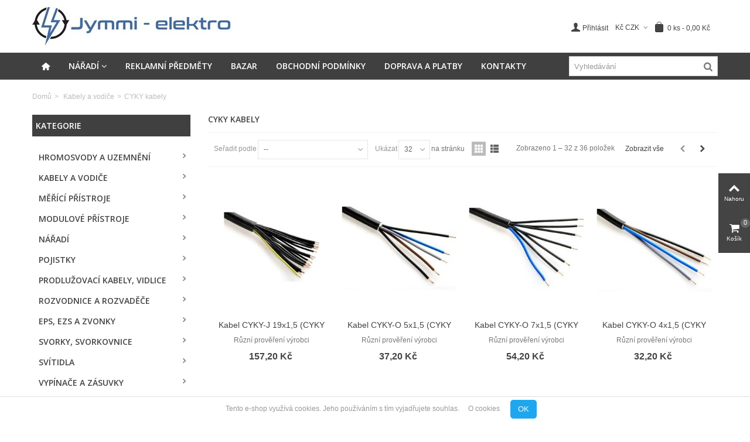

--- FILE ---
content_type: text/html; charset=utf-8
request_url: https://eshop.jymmi-elektro.cz/36-cyky-kabely
body_size: 23661
content:
<!DOCTYPE HTML>
<!--[if lt IE 7]> <html class="no-js lt-ie9 lt-ie8 lt-ie7" lang="cs-cz"><![endif]-->
<!--[if IE 7]><html class="no-js lt-ie9 lt-ie8 ie7" lang="cs-cz"><![endif]-->
<!--[if IE 8]><html class="no-js lt-ie9 ie8" lang="cs-cz"><![endif]-->
<!--[if gt IE 8]> <html class="no-js ie9" lang="cs-cz"><![endif]-->
<html lang="cs-cz">
	<head>
		<meta charset="utf-8" />
		<title>CYKY kabely - Jymmi elektro</title>
					<meta name="description" content="CYKY kabely" />
							<meta name="keywords" content="CYKY kabely" />
				<meta name="robots" content="index,follow" />
				<meta name="viewport" content="width=device-width, minimum-scale=0.25, maximum-scale=1.6, initial-scale=1.0" />
        		<meta name="apple-mobile-web-app-capable" content="yes" />
		<link rel="icon" type="image/vnd.microsoft.icon" href="/img/favicon.ico?1621073418" />
		<link rel="shortcut icon" type="image/x-icon" href="/img/favicon.ico?1621073418" />
		        <link rel="apple-touch-icon" sizes="57x57" href="/modules/stthemeeditor/img/1/touch-icon-iphone-57.png" />
                        <link rel="apple-touch-icon" sizes="72x72" href="/modules/stthemeeditor/img/1/touch-icon-iphone-72.png" />
                        <link rel="apple-touch-icon" sizes="114x114" href="/modules/stthemeeditor/img/1/touch-icon-iphone-114.png" />
                        <link rel="apple-touch-icon" sizes="144x144" href="/modules/stthemeeditor/img/1/touch-icon-iphone-144.png" />
        														<link rel="stylesheet" href="/themes/panda/css/global.css" type="text/css" media="all" />
																<link rel="stylesheet" href="/themes/panda/css/autoload/highdpi.css" type="text/css" media="all" />
																<link rel="stylesheet" href="/themes/panda/css/autoload/responsive-tables.css" type="text/css" media="all" />
																<link rel="stylesheet" href="/themes/panda/css/autoload/uniform.default.css" type="text/css" media="all" />
																<link rel="stylesheet" href="/js/jquery/plugins/fancybox/jquery.fancybox.css" type="text/css" media="all" />
																<link rel="stylesheet" href="/themes/panda/css/product_list.css" type="text/css" media="all" />
																<link rel="stylesheet" href="/themes/panda/css/category.css" type="text/css" media="all" />
																<link rel="stylesheet" href="/themes/panda/css/scenes.css" type="text/css" media="all" />
																<link rel="stylesheet" href="https://fonts.googleapis.com/css?family=Open+Sans:600" type="text/css" media="all" />
																<link rel="stylesheet" href="/themes/panda/css/responsive.css" type="text/css" media="all" />
																<link rel="stylesheet" href="/themes/panda/css/responsive-md.css" type="text/css" media="all" />
																<link rel="stylesheet" href="/themes/panda/css/responsive-lg.css" type="text/css" media="all" />
																<link rel="stylesheet" href="/themes/panda/css/responsive-lg-max.css" type="text/css" media="all" />
																<link rel="stylesheet" href="/modules/stthemeeditor/views/css/animate.min.css" type="text/css" media="all" />
																<link rel="stylesheet" href="/js/jquery/ui/themes/base/jquery.ui.core.css" type="text/css" media="all" />
																<link rel="stylesheet" href="/js/jquery/ui/themes/base/jquery.ui.slider.css" type="text/css" media="all" />
																<link rel="stylesheet" href="/js/jquery/ui/themes/base/jquery.ui.theme.css" type="text/css" media="all" />
																<link rel="stylesheet" href="/themes/panda/css/modules/blocklayered/blocklayered.css" type="text/css" media="all" />
																<link rel="stylesheet" href="/themes/panda/css/modules/stmegamenu/views/css/stmegamenu.css" type="text/css" media="all" />
																<link rel="stylesheet" href="/themes/panda/css/modules/blocksearch_mod/views/css/blocksearch.css" type="text/css" media="all" />
																<link rel="stylesheet" href="/js/jquery/plugins/autocomplete/jquery.autocomplete.css" type="text/css" media="all" />
																<link rel="stylesheet" href="/themes/panda/css/modules/stiosslider/views/css/stiosslider.css" type="text/css" media="all" />
																<link rel="stylesheet" href="/modules/stiosslider/views/css/custom.css" type="text/css" media="all" />
																<link rel="stylesheet" href="/themes/panda/css/modules/blockcart_mod/blockcart.css" type="text/css" media="all" />
																<link rel="stylesheet" href="/modules/sthoverimage/views/css/style.css" type="text/css" media="all" />
																<link rel="stylesheet" href="/modules/brainweboptionaldni/css/style.css" type="text/css" media="all" />
																<link rel="stylesheet" href="/modules/prestacookie/prestacookie.css" type="text/css" media="all" />
																	<link href="https://eshop.jymmi-elektro.cz/modules/stthemeeditor/views/css/customer-s1.css" rel="stylesheet" type="text/css" media="all" />
										<script type="text/javascript">
var CUSTOMIZE_TEXTFIELD = 1;
var FancyboxI18nClose = 'Zavř&iacute;t';
var FancyboxI18nNext = 'Dal&scaron;&iacute;';
var FancyboxI18nPrev = 'Předchoz&iacute;';
var addtocart_animation = 4;
var ajax_allowed = true;
var ajaxsearch = true;
var baseDir = 'https://eshop.jymmi-elektro.cz/';
var baseUri = 'https://eshop.jymmi-elektro.cz/';
var blocklayeredSliderName = {"price":"cena","weight":"v\u00e1ha"};
var blocksearch_hide_image = 0;
var blocksearch_type = 'top';
var cart_size_height = 51;
var cart_size_width = 45;
var click_on_header_cart = 0;
var comparator_max_item = 3;
var comparedProductsIds = [];
var contentOnly = false;
var currency = {"id":1,"name":"\u010cesk\u00e1 koruna","iso_code":"CZK","iso_code_num":"203","sign":"K\u010d","blank":"1","conversion_rate":"1.000000","deleted":"0","format":"2","decimals":"1","active":"1","prefix":"","suffix":" K\u010d","id_shop_list":null,"force_id":false};
var currencyBlank = 1;
var currencyFormat = 2;
var currencyRate = 1;
var currencySign = 'Kč';
var customizationIdMessage = 'Přizpůsobení #';
var delete_txt = 'Vymazat';
var displayList = false;
var filters = [{"type_lite":"quantity","type":"quantity","id_key":0,"name":"Dostupnost","values":[{"name":"Nedostupn\u00fd","nbr":0,"link":"https:\/\/eshop.jymmi-elektro.cz\/36-cyky-kabely#dostupnost-nedostupny","rel":""},{"name":"Nejprve produkty skladem","nbr":36,"link":"https:\/\/eshop.jymmi-elektro.cz\/36-cyky-kabely#dostupnost-nejprve_produkty_skladem","rel":""}],"filter_show_limit":"0","filter_type":"0"},{"type_lite":"condition","type":"condition","id_key":0,"name":"Podm\u00ednka","values":{"new":{"name":"Nov\u00e9","nbr":36,"link":"https:\/\/eshop.jymmi-elektro.cz\/36-cyky-kabely#podminka-nove","rel":""},"used":{"name":"Ji\u017e pou\u017eit\u00e9","nbr":0,"link":"https:\/\/eshop.jymmi-elektro.cz\/36-cyky-kabely#podminka-jiz_pouzite","rel":""},"refurbished":{"name":"Repasovan\u00e9","nbr":0,"link":"https:\/\/eshop.jymmi-elektro.cz\/36-cyky-kabely#podminka-repasovane","rel":""}},"filter_show_limit":"0","filter_type":"0"},{"type_lite":"manufacturer","type":"manufacturer","id_key":0,"name":"V\u00fdrobce","values":{"246":{"name":"R\u016fzn\u00ed prov\u011b\u0159en\u00ed v\u00fdrobci","nbr":"35","link":"https:\/\/eshop.jymmi-elektro.cz\/36-cyky-kabely#vyrobce-ruzni_provereni_vyrobci","rel":""}},"filter_show_limit":"0","filter_type":"0"},{"type_lite":"price","type":"price","id_key":0,"name":"Cena","slider":true,"max":"309","min":"12","values":{"1":"309","0":"12"},"unit":"K\u010d","format":"2","filter_show_limit":"0","filter_type":"0"}];
var freeProductTranslation = 'Zdarma!';
var freeShippingTranslation = 'Doprava ZDARMA!';
var generated_date = 1769004645;
var hasDeliveryAddress = false;
var highDPI = false;
var hover_display_cp = 1;
var id_lang = 1;
var img_dir = 'https://eshop.jymmi-elektro.cz/themes/panda/img/';
var instantsearch = false;
var isGuest = 0;
var isLogged = 0;
var isMobile = false;
var max_item = 'K porovnání nelze přidat více než 3 produktů';
var min_item = 'Vyberte prosím alespoň jeden produkt';
var page_name = 'category';
var param_product_url = '#';
var priceDisplayMethod = 0;
var priceDisplayPrecision = 2;
var quickView = true;
var quickViewCaller = null;
var removingLinkText = 'odebrat z košíku';
var request = 'https://eshop.jymmi-elektro.cz/36-cyky-kabely';
var roundMode = 2;
var search_url = 'https://eshop.jymmi-elektro.cz/vyhledavani';
var st_is_mobile_device = false;
var st_is_rtl = 0;
var st_responsive = 1;
var st_responsive_max = 1;
var st_retina = 1;
var st_sticky_mobile_header = 2;
var st_sticky_mobile_header_height = 0;
var st_submemus_animation = 0;
var static_token = '708b79c525f40039ec90da244b4fe3ba';
var sticky_option = 1;
var toBeDetermined = 'Bylo zjištěno';
var token = 'a1bad91f191bfdda0e1e5eef4655a03d';
var usingSecureMode = true;
</script>

						<script type="text/javascript" src="/js/jquery/jquery-1.11.0.min.js"></script>
						<script type="text/javascript" src="/js/jquery/jquery-migrate-1.2.1.min.js"></script>
						<script type="text/javascript" src="/js/jquery/plugins/jquery.easing.js"></script>
						<script type="text/javascript" src="/js/tools.js"></script>
						<script type="text/javascript" src="/themes/panda/js/global.js"></script>
						<script type="text/javascript" src="/themes/panda/js/autoload/10-bootstrap.min.js"></script>
						<script type="text/javascript" src="/themes/panda/js/autoload/15-jquery.total-storage.min.js"></script>
						<script type="text/javascript" src="/themes/panda/js/autoload/15-jquery.uniform-modified.js"></script>
						<script type="text/javascript" src="/js/jquery/plugins/fancybox/jquery.fancybox.js"></script>
						<script type="text/javascript" src="/themes/panda/js/products-comparison.js"></script>
						<script type="text/javascript" src="/themes/panda/js/category.js"></script>
						<script type="text/javascript" src="/modules/stthemeeditor/views/js/owl.carousel.js"></script>
						<script type="text/javascript" src="/modules/stthemeeditor/views/js/easyzoom.js"></script>
						<script type="text/javascript" src="/modules/stthemeeditor/views/js/perfect-scrollbar.js"></script>
						<script type="text/javascript" src="/modules/stthemeeditor/views/js/jquery.parallax-1.1.3.js"></script>
						<script type="text/javascript" src="/js/jquery/plugins/jquery.hoverIntent.js"></script>
						<script type="text/javascript" src="/themes/panda/js/modules/blocklayered/blocklayered.js"></script>
						<script type="text/javascript" src="/js/jquery/ui/jquery.ui.core.min.js"></script>
						<script type="text/javascript" src="/js/jquery/ui/jquery.ui.widget.min.js"></script>
						<script type="text/javascript" src="/js/jquery/ui/jquery.ui.mouse.min.js"></script>
						<script type="text/javascript" src="/js/jquery/ui/jquery.ui.slider.min.js"></script>
						<script type="text/javascript" src="/js/jquery/plugins/jquery.scrollTo.js"></script>
						<script type="text/javascript" src="/modules/stmegamenu/views/js/stmegamenu.js"></script>
						<script type="text/javascript" src="/js/jquery/plugins/autocomplete/jquery.autocomplete.js"></script>
						<script type="text/javascript" src="/modules/blocksearch_mod/views/js/blocksearch.js"></script>
						<script type="text/javascript" src="/modules/stiosslider/views/js/jquery.iosslider.min.js"></script>
						<script type="text/javascript" src="/modules/blockcart_mod/views/js/ajax-cart.js"></script>
						<script type="text/javascript" src="/modules/stproductlinknav/views/js/stproductlinknav.js"></script>
						<script type="text/javascript" src="/modules/steasytabs/views/js/steasytabs.js"></script>
						<script type="text/javascript" src="/modules/sthoverimage/views/js/sthoverimage.js"></script>
						<script type="text/javascript" src="/modules/stqrcode/views/js/stqrcode.js"></script>
						<script type="text/javascript" src="/modules/blockviewed_mod/views/js/blockviewed.js"></script>
						<script type="text/javascript" src="/modules/stcountdown/views/js/countdown.min.js"></script>
									<style type="text/css">.st_banner_block_1 .style_content, a.st_banner_block_1 , .st_banner_block_1 .style_content a{color:#ffffff;} .st_banner_block_1 .icon_line:after, .st_banner_block_1 .icon_line:before{background-color:#ffffff;} .st_banner_block_1 .line, .st_banner_block_1 .btn{border-color:#ffffff;}.st_banner_block_2 .style_content, a.st_banner_block_2 , .st_banner_block_2 .style_content a{color:#ffffff;} .st_banner_block_2 .icon_line:after, .st_banner_block_2 .icon_line:before{background-color:#ffffff;} .st_banner_block_2 .line, .st_banner_block_2 .btn{border-color:#ffffff;}.st_banner_block_3 .style_content, a.st_banner_block_3 , .st_banner_block_3 .style_content a{color:#ffffff;} .st_banner_block_3 .icon_line:after, .st_banner_block_3 .icon_line:before{background-color:#ffffff;} .st_banner_block_3 .line, .st_banner_block_3 .btn{border-color:#ffffff;}.st_banner_block_4 .style_content, a.st_banner_block_4 , .st_banner_block_4 .style_content a{color:#ffffff;} .st_banner_block_4 .icon_line:after, .st_banner_block_4 .icon_line:before{background-color:#ffffff;} .st_banner_block_4 .line, .st_banner_block_4 .btn{border-color:#ffffff;}.st_banner_block_5 .style_content, a.st_banner_block_5 , .st_banner_block_5 .style_content a{color:#ffffff;} .st_banner_block_5 .icon_line:after, .st_banner_block_5 .icon_line:before{background-color:#ffffff;} .st_banner_block_5 .line, .st_banner_block_5 .btn{border-color:#ffffff;}.st_banner_block_6 .style_content, a.st_banner_block_6 , .st_banner_block_6 .style_content a{color:#ffffff;} .st_banner_block_6 .icon_line:after, .st_banner_block_6 .icon_line:before{background-color:#ffffff;} .st_banner_block_6 .line, .st_banner_block_6 .btn{border-color:#ffffff;}.st_banner_block_8 .style_content, a.st_banner_block_8 , .st_banner_block_8 .style_content a{color:#ffffff;} .st_banner_block_8 .icon_line:after, .st_banner_block_8 .icon_line:before{background-color:#ffffff;} .st_banner_block_8 .line, .st_banner_block_8 .btn{border-color:#ffffff;}.st_banner_block_9 .style_content, a.st_banner_block_9 , .st_banner_block_9 .style_content a{color:#ffffff;} .st_banner_block_9 .icon_line:after, .st_banner_block_9 .icon_line:before{background-color:#ffffff;} .st_banner_block_9 .line, .st_banner_block_9 .btn{border-color:#ffffff;}.st_banner_block_10 .style_content, a.st_banner_block_10 , .st_banner_block_10 .style_content a{color:#ffffff;} .st_banner_block_10 .icon_line:after, .st_banner_block_10 .icon_line:before{background-color:#ffffff;} .st_banner_block_10 .line, .st_banner_block_10 .btn{border-color:#ffffff;}</style>
<style type="text/css">.special-products_block_center_container .products_slider .owl-theme.owl-navigation-tr .owl-controls .owl-buttons div.disabled,.special-products_block_center_container .products_slider .owl-theme.owl-navigation-tr .owl-controls .owl-buttons div.disabled:hover{background-color:transplanted;}</style>
<style type="text/css">.stsocial_list li a,#footer-primary .stsocial_list li a,#footer-secondary .stsocial_list li a,#footer-tertiary .stsocial_list li a{color:#666666;}.stsocial_list li a:hover,#footer-primary .stsocial_list li a:hover,#footer-secondary .stsocial_list li a:hover,#footer-tertiary .stsocial_list li a:hover{color:#00A161;}</style>
<style type="text/css">.new-products_block_center_container .products_slider .owl-theme.owl-navigation-tr .owl-controls .owl-buttons div.disabled,.new-products_block_center_container .products_slider .owl-theme.owl-navigation-tr .owl-controls .owl-buttons div.disabled:hover{background-color:transplanted;}</style>
<style type="text/css">.featured_products_sldier_block_center_container .products_slider .owl-theme.owl-navigation-tr .owl-controls .owl-buttons div.disabled,.featured_products_sldier_block_center_container .products_slider .owl-theme.owl-navigation-tr .owl-controls .owl-buttons div.disabled:hover{background-color:transplanted;}</style>
<style type="text/css">.parallax_text_con_1 .style_content, .parallax_text_con_1 .style_content a{color:#ffffff;} .parallax_text_con_1 .icon_line:after, .parallax_text_con_1 .icon_line:before{background-color:#ffffff;} .parallax_text_con_1 .line, .parallax_text_con_1 .btn{border-color:#ffffff;}.parallax_text_con_2 .style_content, .parallax_text_con_2 .style_content a{color:#ffffff;} .parallax_text_con_2 .icon_line:after, .parallax_text_con_2 .icon_line:before{background-color:#ffffff;} .parallax_text_con_2 .line, .parallax_text_con_2 .btn{border-color:#ffffff;}#parallax_box_1{background-image: url(https://eshop.jymmi-elektro.cz/modules/stthemeeditor/patterns/25.png);}#parallax_box_1 .parallax_heading{color:#ffffff;}#owl-parallax-1.owl-theme .owl-controls .owl-page.active span{background-color:#ffffff;}#parallax_box_1{padding-top:60px;}#parallax_box_1{padding-bottom:60px;}</style>
<style type="text/css">.st_owl_carousel_block_12 .style_content, .st_owl_carousel_block_12 .style_content a{color:#ffffff;} .st_owl_carousel_block_12 .icon_line:after, .st_owl_carousel_block_12 .icon_line:before{background-color:#ffffff;} .st_owl_carousel_block_12 .line, .st_owl_carousel_block_12 .btn{border-color:#ffffff;}#st_owl_carousel-4.owl-theme .owl-controls .owl-page span{background-color:#999999;}#st_owl_carousel-4.owl-theme .owl-controls .owl-page.active span{background-color:#ffffff;}</style>
<style type="text/css">.pc_slider_block_container .products_slider .owl-theme.owl-navigation-tr .owl-controls .owl-buttons div.disabled,.pc_slider_block_container .products_slider .owl-theme.owl-navigation-tr .owl-controls .owl-buttons div.disabled:hover{background-color:transplanted;}</style>
<style type="text/css">.countdown_timer.countdown_style_0 div{padding-top:11px;padding-bottom:11px;}.countdown_timer.countdown_style_0 div span{height:22px;line-height:22px;}.countdown_timer.countdown_style_0 div{border-right:none;}</style>
<script type="text/javascript">
//<![CDATA[

var s_countdown_all = 0;
var s_countdown_id_products = [];
var s_countdown_start = function(){
    $('.s_countdown_block .s_countdown_timer, .c_countdown_timer').each(function() {
        var that = $(this), finalDate = $(this).data('countdown'), gmDate = $(this).data('gmdate'), id = that.data('id-product'), countdown_pro = $(this).hasClass('countdown_pro');
        var s_countdown_now = new Date();
        var s_countdown_utc = new Date(s_countdown_now.getTime() + s_countdown_now.getTimezoneOffset() * 60000);
        if ((s_countdown_all || $.inArray(id, s_countdown_id_products) > -1) && (new Date(gmDate)>s_countdown_utc))
        {
            that.countdown(finalDate).on('update.countdown', function(event) {
                
                                var format = '<div><span class="countdown_number">%D</span><span class="countdown_text">'+((event.offset.totalDays == 1) ? "day" : "days")+'</span></div><div><span class="countdown_number">%H</span><span class="countdown_text">hrs</span></div><div><span class="countdown_number">%M</span><span class="countdown_text">min</span></div><div><span class="countdown_number">%S</span><span class="countdown_text">sec</span></div>';
                if(countdown_pro)
                    format = '%D '+((event.offset.totalDays == 1) ? "day" : "days")+' %H hrs %M min %S sec';
                                
                that.html(event.strftime(format));
            }).on('finish.countdown',function(event){
                window.location.reload(true);
            });
            if(countdown_pro)
                that.closest('.countdown_outer_box').addClass('counting');
            else
                that.addClass('counting');
        }
    });
    $('.s_countdown_block .s_countdown_perm, .c_countdown_perm, .countdown_pro_perm').each(function() {
        if (s_countdown_all || $.inArray($(this).data('id-product'), s_countdown_id_products) > -1)
            $(this).addClass('counting');
    });
};
jQuery(function($) {
    s_countdown_start();
});    
 
//]]>
</script>

			</head>
		<body id="category" class="category category-36 category-cyky-kabely show-left-column hide-right-column lang_cs 
					 slide_lr_column 	">
					<!--[if lt IE 9]>
		<p class="alert alert-warning">Please upgrade to Internet Explorer version 9 or download Firefox, Opera, Safari or Chrome.</p>
		<![endif]-->
		<div id="st-container" class="st-container st-effect-0">
			<div class="st-pusher">
				<div class="st-content"><!-- this is the wrapper for the content -->
					<div class="st-content-inner">
		<div id="body_wrapper">
						<div class="header-container  ">
				<header id="header">
															
		            		            		            <section id="mobile_bar" class="animated fast">
		            	<div class="container">
		                	<div id="mobile_bar_container" class=" mobile_bar_center_layout">
		                				                		<div id="mobile_bar_left">
		                			<div id="mobile_bar_left_inner"><a id="mobile_bar_menu_tri" class="mobile_bar_tri " href="javascript:;" rel="nofollow">
    <i class="icon-menu icon_btn icon-1x"></i>
    <span class="mobile_bar_tri_text">Menu</span>
</a></div>
		                		</div>
		                				                		<div id="mobile_bar_center">
		                			<a id="mobile_header_logo" href="https://eshop.jymmi-elektro.cz/" title="Jymmi elektro">
										<img class="logo replace-2x" src="https://eshop.jymmi-elektro.cz/img/jimmy-elektro-logo-1621073358.jpg"  data-2x="https://eshop.jymmi-elektro.cz/modules/stthemeeditor/img/eade119f4126a2b6222bf6f2422f1087.jpg" alt="Jymmi elektro" width="340" height="66"/>
									</a>
		                		</div>
		                		<div id="mobile_bar_right">
		                			<div id="mobile_bar_right_inner"><!-- /MODULE mobile cart -->
<a id="mobile_bar_cart_tri" href="https://eshop.jymmi-elektro.cz/rychla-objednavka" rel="nofollow" title="Košík" class="">
	<div class="ajax_cart_bag">
		<span class="ajax_cart_quantity amount_circle ">0</span>
		<span class="ajax_cart_bg_handle"></span>
		<i class="icon-glyph icon_btn"></i>
	</div>
	<span class="mobile_bar_tri_text">Košík</span>
</a>
<!-- /MODULE mobile cart --></div>
		                		</div>
		                	</div>
		                </div>
		            </section>
		            		            
					<div id="header_primary" class="animated fast">
						<div class="wide_container">
							<div class="container">
								<div id="header_primary_row" class="row">
									<div id="header_left" class="col-sm-12 col-md-4 clearfix">
																					<a id="logo_left" href="https://eshop.jymmi-elektro.cz/" title="Jymmi elektro">
												<img class="logo replace-2x" src="https://eshop.jymmi-elektro.cz/img/jimmy-elektro-logo-1621073358.jpg"  data-2x="https://eshop.jymmi-elektro.cz/modules/stthemeeditor/img/eade119f4126a2b6222bf6f2422f1087.jpg" alt="Jymmi elektro" width="340" height="66"/>
											</a>
																													</div>
																		<div id="header_right" class="col-sm-12 col-md-8">
										<div id="header_top" class="row">
																						<div id="header_top_right" class="col-sm-12 col-md-12 clearfix">
												<!-- MODULE Block cart -->
	<div class="shopping_cart shopping_cart_mod  top_bar_item  shopping_cart_style_1 ">
		<a href="https://eshop.jymmi-elektro.cz/rychla-objednavka" id="shopping_cart" title="Zobrazit košík" rel="nofollow" class="header_item">
			<div class="ajax_cart_bag ">
				<span class="ajax_cart_quantity amount_circle ">0</span>
				<span class="ajax_cart_bg_handle"></span>
				<i class="icon-glyph icon_btn"></i>
			</div>
			<span class="cart_text">Nákupní košík</span>
			<span class="ajax_cart_quantity">0</span>
			<span class="ajax_cart_product_txt">ks</span>
			<span class="ajax_cart_split">-</span>
			<span class="ajax_cart_total">
									0,00 Kč
							</span>
					</a>
					<div id="cart_block" class="cart_block exclusive">
				<div class="block_content">
					<!-- block list of products -->
					<div class="cart_block_list">
												<p class="cart_block_no_products alert alert-warning">
							Žádné produkty
						</p>
																		<div class="cart-prices  unvisible">
							<div class="cart-prices-line first-line">
								<span class="price cart_block_shipping_cost ajax_cart_shipping_cost unvisible">
																			Bylo zjištěno																	</span>
								<span class="unvisible">
									Doprava
								</span>
							</div>
																						<div class="cart-prices-line">
									<span class="price cart_block_tax_cost ajax_cart_tax_cost">0,00 Kč</span>
									<span>Daň</span>
								</div>
														<div class="cart-prices-line last-line">
								<span class="price cart_block_total ajax_block_cart_total">0,00 Kč</span>
								<span>Celkem</span>
							</div>
															<p>
																	Ceny jsou včetně daně
																</p>
													</div>
						<p class="cart-buttons  unvisible ">
							<a id="button_order_cart" class="btn btn-default" href="https://eshop.jymmi-elektro.cz/rychla-objednavka" title="K pokladně" rel="nofollow">K pokladně</a>
						</p>
					</div>
				</div>
			</div><!-- .cart_block -->
			</div>


<!-- /MODULE Block cart --><!-- Block currencies module -->
	<div id="currencies_block_top_mod" class="dropdown_wrap top_bar_item">
	    <div class="dropdown_tri  dropdown_tri_in  header_item">
	        Kč&nbsp;CZK	    </div>
	    		<div class="dropdown_list">
		    <form class="setCurrency" action="/36-cyky-kabely" method="post">
		        <ul class="dropdown_list_ul">
							            							            						<li>
							<a href="javascript:setCurrency(2);" title="Euro" rel="nofollow">€&nbsp;EUR</a>
						</li>
		            									</ul>
				<input type="hidden" name="id_currency" id="id_currency" value=""/>
				<input type="hidden" name="SubmitCurrency" value="" />
			</form>
	    </div>
	    	</div>
<!-- /Block currencies module --><!-- Block user information module NAV  -->
			<a class="login top_bar_item" href="https://eshop.jymmi-elektro.cz/muj-ucet" rel="nofollow" title="Přihlaste se k zákaznickému účtu">
			<span class="header_item"><i class="icon-user-1 icon-mar-lr2 icon-large"></i>Přihlásit</span>
		</a>
			<!-- /Block usmodule NAV -->

											</div>
										</div>
																			</div>
								</div>
							</div>
						</div>
					</div>
																						            		            <section id="top_extra" class="main_menu_has_widgets_1">
		            							<div id="st_mega_menu_container" class="animated fast">
							<div class="container">
				            	<div class="container_inner clearfix">
				            							            		<div id="main_menu_widgets" class="clearfix">
						            	<!-- Block search module TOP -->
<div id="search_block_top" class=" top_bar_item clearfix">
	<form id="searchbox" method="get" action="https://eshop.jymmi-elektro.cz/vyhledavani" >
		<div id="searchbox_inner" class="clearfix">
			<input type="hidden" name="controller" value="search" />
			<input type="hidden" name="orderby" value="position" />
			<input type="hidden" name="orderway" value="desc" />
			<input class="search_query form-control" type="text" id="search_query_top" name="search_query" placeholder="Vyhledávání" value="" autocomplete="off" />
			<button type="submit" name="submit_search" class="button-search">
				<i class="icon-search-1 icon-large"></i>
			</button>
			<div class="hidden more_prod_string">Více produktů »</div>
		</div>
	</form>
    <script type="text/javascript">
    // <![CDATA[
    
    jQuery(function($){
        $('#searchbox').submit(function(){
            var search_query_top_val = $.trim($('#search_query_top').val());
            if(search_query_top_val=='' || search_query_top_val==$.trim($('#search_query_top').attr('placeholder')))
            {
                $('#search_query_top').focusout();
                return false;
            }
            return true;
        });
        if(!isPlaceholer())
        {
            $('#search_query_top').focusin(function(){
                if ($(this).val()==$(this).attr('placeholder'))
                    $(this).val('');
            }).focusout(function(){
                if ($(this).val()=='')
                    $(this).val($(this).attr('placeholder'));
            });
        }
    });
    
    //]]>
    </script>
</div>
<!-- /Block search module TOP -->						            						            		</div>
					            						            		<nav id="st_mega_menu_wrap" role="navigation">
		<ul class="st_mega_menu clearfix mu_level_0">
						<li id="st_menu_1" class="ml_level_0 m_alignment_0">
			<a id="st_ma_1" href="https://eshop.jymmi-elektro.cz/" class="ma_level_0 ma_icon" title=""><i class="icon-home"></i></a>
					</li>
					<li id="st_menu_35" class="ml_level_0 m_alignment_0">
			<a id="st_ma_35" href="https://eshop.jymmi-elektro.cz/16-naradi" class="ma_level_0 is_parent" title="Nářadí">Nářadí</a>
									<ul id="st_menu_multi_level_35" class="stmenu_sub stmenu_multi_level">
																																			 
								<li class="ml_level_1">
																		<a href="https://eshop.jymmi-elektro.cz/69-boxy-kufry-a-brasny-na-naradi" title="Boxy, kufry a brašny na nářadí"  class="ma_level_1 ma_item ">Boxy, kufry a brašny na nářadí</a>
																	</li>
							 
								<li class="ml_level_1">
																		<a href="https://eshop.jymmi-elektro.cz/70-elektricke-naradi" title="Elektrické nářadí"  class="ma_level_1 ma_item ">Elektrické nářadí</a>
																	</li>
							 
								<li class="ml_level_1">
																		<a href="https://eshop.jymmi-elektro.cz/71-kotouce-rezne" title="Kotouče řezné"  class="ma_level_1 ma_item ">Kotouče řezné</a>
																	</li>
							 
								<li class="ml_level_1">
																		<a href="https://eshop.jymmi-elektro.cz/72-ochranne-pracovni-pomucky" title="Ochranné pracovní pomůcky"  class="ma_level_1 ma_item ">Ochranné pracovní pomůcky</a>
																	</li>
							 
								<li class="ml_level_1">
																		<a href="https://eshop.jymmi-elektro.cz/73-ostatni-naradi" title="Ostatní nářadí"  class="ma_level_1 ma_item ">Ostatní nářadí</a>
																	</li>
							 
								<li class="ml_level_1">
																		<a href="https://eshop.jymmi-elektro.cz/74-popisovace-a-pasky" title="Popisovače a pásky"  class="ma_level_1 ma_item ">Popisovače a pásky</a>
																	</li>
							 
								<li class="ml_level_1">
																		<a href="https://eshop.jymmi-elektro.cz/75-profi-rucni-naradi" title="Profi ruční nářadí"  class="ma_level_1 ma_item ">Profi ruční nářadí</a>
																	</li>
							 
								<li class="ml_level_1">
																		<a href="https://eshop.jymmi-elektro.cz/76-protahovaci-pera" title="Protahovací pera"  class="ma_level_1 ma_item ">Protahovací pera</a>
																	</li>
							 
								<li class="ml_level_1">
																		<a href="https://eshop.jymmi-elektro.cz/77-vrtaky-sekace-ostatni" title="Vrtáky, sekáče, ostatní"  class="ma_level_1 ma_item ">Vrtáky, sekáče, ostatní</a>
																	</li>
							 
								<li class="ml_level_1">
																		<a href="https://eshop.jymmi-elektro.cz/78-zebriky-stafle-schudky" title="Žebříky, štafle, schůdky"  class="ma_level_1 ma_item ">Žebříky, štafle, schůdky</a>
																	</li>
																													</ul>
	
					</li>
					<li id="st_menu_38" class="ml_level_0 m_alignment_0">
			<a id="st_ma_38" href="https://eshop.jymmi-elektro.cz/174-reklamni-predmety" class="ma_level_0" title="Reklamní předměty">Reklamní předměty</a>
					</li>
					<li id="st_menu_40" class="ml_level_0 m_alignment_0">
			<a id="st_ma_40" href="https://eshop.jymmi-elektro.cz/26-bazar" class="ma_level_0" title="Bazar">Bazar</a>
					</li>
					<li id="st_menu_41" class="ml_level_0 m_alignment_0">
			<a id="st_ma_41" href="https://eshop.jymmi-elektro.cz/content/3-obchodni-podminky" class="ma_level_0" title="Obchodní podmínky">Obchodní podmínky</a>
					</li>
					<li id="st_menu_42" class="ml_level_0 m_alignment_0">
			<a id="st_ma_42" href="https://eshop.jymmi-elektro.cz/content/1-doprava-a-platby" class="ma_level_0" title="Doprava a platby">Doprava a platby</a>
					</li>
					<li id="st_menu_43" class="ml_level_0 m_alignment_0">
			<a id="st_ma_43" href="https://eshop.jymmi-elektro.cz/napiste-nam" class="ma_level_0" title="Contact us">Kontakty</a>
					</li>
	</ul>
	</nav>

				            	</div>
							</div>
						</div>
						 
					</section>
		            				</header>
			</div>
			                        	
                        <!-- Breadcrumb -->         
                        <div id="breadcrumb_wrapper" class=""><div class="container"><div class="row">
                <div class="col-xs-12 clearfix">
                	
<!-- Breadcrumb -->
<section class="breadcrumb"  xmlns:v="http://rdf.data-vocabulary.org/#">
    <ul itemprop="breadcrumb">
	<li><a class="home" href="https://eshop.jymmi-elektro.cz/" title="Zpět na hlavn&iacute; str&aacute;nku">Domů</a></li><li class="navigation-pipe">&gt;</li>
					<li typeof="v:Breadcrumb"><a rel="v:url" property="v:title" href="https://eshop.jymmi-elektro.cz/13-kabely-a-vodice" title="Kabely a vodiče">Kabely a vodiče</a></li><li class="navigation-pipe">&gt;</li><li><span>CYKY kabely</span></li>
			    </ul>
</section>
<!-- /Breadcrumb -->
                </div>
            </div></div></div>
            			<!--/ Breadcrumb -->
			<div class="columns-container">
				<div id="columns" class="container">
															<div class="row">
												<div id="left_column" class="column  col-xxs-8 col-xs-6 col-sm-3"><a href="javascript:;" class="close_mobile_column close_right_side" title="Zavř&iacute;t"><i class="icon-angle-double-left icon-0x"></i></a><!-- Menu -->
<div id="st_mega_menu_column" class="block column_block">
	<h3 class="title_block">
		<span>
			Kategorie
		</span>
	</h3>
	<div id="st_mega_menu_column_block" class="block_content">
    	<div id="st_mega_menu_column_desktop">
    		<ul class="st_mega_menu clearfix mu_level_0">
						<li id="st_menu_8" class="ml_level_0 m_alignment_0">
			<a id="st_ma_8" href="https://eshop.jymmi-elektro.cz/12-hromosvody-a-uzemneni" class="ma_level_0 is_parent" title="Hromosvody a uzemnění">Hromosvody a uzemnění</a>
									<ul id="st_menu_multi_level_8" class="stmenu_sub stmenu_multi_level">
																																			 
								<li class="ml_level_1">
																		<a href="https://eshop.jymmi-elektro.cz/27-drzaky-jimaci-tyce" title="Držáky jímací tyče"  class="ma_level_1 ma_item ">Držáky jímací tyče</a>
																	</li>
							 
								<li class="ml_level_1">
																		<a href="https://eshop.jymmi-elektro.cz/28-ekvipotencialni-svorkovnice" title="Ekvipotenciální svorkovnice"  class="ma_level_1 ma_item ">Ekvipotenciální svorkovnice</a>
																	</li>
							 
								<li class="ml_level_1">
																		<a href="https://eshop.jymmi-elektro.cz/29-izolacni-tyce" title="Izolační tyče"  class="ma_level_1 ma_item ">Izolační tyče</a>
																	</li>
							 
								<li class="ml_level_1">
																		<a href="https://eshop.jymmi-elektro.cz/30-jimaci-tyce" title="Jímací tyče"  class="ma_level_1 ma_item ">Jímací tyče</a>
																	</li>
							 
								<li class="ml_level_1">
																		<a href="https://eshop.jymmi-elektro.cz/31-podpery-vedeni-hromosvodu" title="Podpěry vedení hromosvodu"  class="ma_level_1 ma_item ">Podpěry vedení hromosvodu</a>
																	</li>
							 
								<li class="ml_level_1">
																		<a href="https://eshop.jymmi-elektro.cz/32-zemnici-draty-a-pasky" title="Zemnící dráty a pásky"  class="ma_level_1 ma_item ">Zemnící dráty a pásky</a>
																	</li>
							 
								<li class="ml_level_1">
																		<a href="https://eshop.jymmi-elektro.cz/33-zemnici-svorky" title="Zemnící svorky"  class="ma_level_1 ma_item ">Zemnící svorky</a>
																	</li>
							 
								<li class="ml_level_1">
																		<a href="https://eshop.jymmi-elektro.cz/34-zemnici-tyce" title="Zemnící tyče"  class="ma_level_1 ma_item ">Zemnící tyče</a>
																	</li>
							 
								<li class="ml_level_1">
																		<a href="https://eshop.jymmi-elektro.cz/35-ostatni-hromosvodovy-material" title="Ostatní hromosvodový materiál"  class="ma_level_1 ma_item ">Ostatní hromosvodový materiál</a>
																	</li>
																													</ul>
	
					</li>
					<li id="st_menu_10" class="ml_level_0 m_alignment_0">
			<a id="st_ma_10" href="https://eshop.jymmi-elektro.cz/13-kabely-a-vodice" class="ma_level_0 is_parent" title="Kabely a vodiče">Kabely a vodiče</a>
									<ul id="st_menu_multi_level_10" class="stmenu_sub stmenu_multi_level">
																																			 
								<li class="ml_level_1">
																		<a href="https://eshop.jymmi-elektro.cz/36-cyky-kabely" title="CYKY kabely"  class="ma_level_1 ma_item ">CYKY kabely</a>
																	</li>
							 
								<li class="ml_level_1">
																		<a href="https://eshop.jymmi-elektro.cz/37-cysy-cyly-kabely" title="CYSY, CYLY kabely"  class="ma_level_1 ma_item ">CYSY, CYLY kabely</a>
																	</li>
							 
								<li class="ml_level_1">
																		<a href="https://eshop.jymmi-elektro.cz/38-datove-kabely-utp-ftp-stp" title="Datové kabely UTP, FTP, STP"  class="ma_level_1 ma_item ">Datové kabely UTP, FTP, STP</a>
																	</li>
							 
								<li class="ml_level_1">
																		<a href="https://eshop.jymmi-elektro.cz/39-flexo-snury" title="Flexo šňůry"  class="ma_level_1 ma_item ">Flexo šňůry</a>
																	</li>
							 
								<li class="ml_level_1">
																		<a href="https://eshop.jymmi-elektro.cz/40-gumove-a-silikonove-kabely" title="Gumové a silikonové kabely"  class="ma_level_1 ma_item ">Gumové a silikonové kabely</a>
																	</li>
							 
								<li class="ml_level_1">
																		<a href="https://eshop.jymmi-elektro.cz/41-jyty-kabely" title="JYTY kabely"  class="ma_level_1 ma_item ">JYTY kabely</a>
																	</li>
							 
								<li class="ml_level_1">
																		<a href="https://eshop.jymmi-elektro.cz/42-koaxialni-kabely" title="Koaxiální kabely"  class="ma_level_1 ma_item ">Koaxiální kabely</a>
																	</li>
							 
								<li class="ml_level_1">
																		<a href="https://eshop.jymmi-elektro.cz/175-reproduktorove-a-zvonkove-kabely" title="Reproduktorové a zvonkové kabely"  class="ma_level_1 ma_item ">Reproduktorové a zvonkové kabely</a>
																	</li>
							 
								<li class="ml_level_1">
																		<a href="https://eshop.jymmi-elektro.cz/176-sykfy-jysty-kabely" title="SYKFY, JYSTY kabely"  class="ma_level_1 ma_item ">SYKFY, JYSTY kabely</a>
																	</li>
							 
								<li class="ml_level_1">
																		<a href="https://eshop.jymmi-elektro.cz/177-vodice" title="Vodiče"  class="ma_level_1 ma_item ">Vodiče</a>
																	</li>
							 
								<li class="ml_level_1">
																		<a href="https://eshop.jymmi-elektro.cz/43-kabelove-prislusenstvi" title="Kabelové příslušenství"  class="ma_level_1 ma_item  has_children ">Kabelové příslušenství<span class="is_parent_icon"><b class="is_parent_icon_h"></b><b class="is_parent_icon_v"></b></span></a>
																						<ul class="mu_level_2 p_granditem_1">
					<li class="ml_level_2 granditem_0 p_granditem_1">
			<a href="https://eshop.jymmi-elektro.cz/44-izolacni-pasky-folie-stitky" title="Izolační pásky, folie, štítky" class="ma_level_2 ma_item ">Izolační pásky, folie, štítky</a>
				</li>
					<li class="ml_level_2 granditem_0 p_granditem_1">
			<a href="https://eshop.jymmi-elektro.cz/45-kabelove-soubory-spojky" title="Kabelové soubory, spojky" class="ma_level_2 ma_item ">Kabelové soubory, spojky</a>
				</li>
					<li class="ml_level_2 granditem_0 p_granditem_1">
			<a href="https://eshop.jymmi-elektro.cz/46-kabelove-dutinky" title="Kabelové dutinky" class="ma_level_2 ma_item ">Kabelové dutinky</a>
				</li>
					<li class="ml_level_2 granditem_0 p_granditem_1">
			<a href="https://eshop.jymmi-elektro.cz/47-kabelove-oka-a-vidlice" title="Kabelové oka a vidlice" class="ma_level_2 ma_item ">Kabelové oka a vidlice</a>
				</li>
					<li class="ml_level_2 granditem_0 p_granditem_1">
			<a href="https://eshop.jymmi-elektro.cz/48-kabelove-spojovace" title="Kabelové spojovače" class="ma_level_2 ma_item ">Kabelové spojovače</a>
				</li>
					<li class="ml_level_2 granditem_0 p_granditem_1">
			<a href="https://eshop.jymmi-elektro.cz/49-konektory-faston-kulate" title="Konektory faston, kulaté" class="ma_level_2 ma_item ">Konektory faston, kulaté</a>
				</li>
					<li class="ml_level_2 granditem_0 p_granditem_1">
			<a href="https://eshop.jymmi-elektro.cz/50-smrstovaci-trubice-koncovky-a-sady" title="Smršťovací trubice, koncovky a sady" class="ma_level_2 ma_item ">Smršťovací trubice, koncovky a sady</a>
				</li>
		</ul>

																	</li>
																													</ul>
	
					</li>
					<li id="st_menu_12" class="ml_level_0 m_alignment_0">
			<a id="st_ma_12" href="https://eshop.jymmi-elektro.cz/14-merici-pristroje" class="ma_level_0 is_parent" title="Měřící přístroje">Měřící přístroje</a>
									<ul id="st_menu_multi_level_12" class="stmenu_sub stmenu_multi_level">
																																			 
								<li class="ml_level_1">
																		<a href="https://eshop.jymmi-elektro.cz/51-elektromery-a-merici-pristroje" title="Elektroměry a měřící přístroje"  class="ma_level_1 ma_item ">Elektroměry a měřící přístroje</a>
																	</li>
							 
								<li class="ml_level_1">
																		<a href="https://eshop.jymmi-elektro.cz/52-krokosvorky-merici-hroty" title="Krokosvorky, měřící hroty"  class="ma_level_1 ma_item ">Krokosvorky, měřící hroty</a>
																	</li>
							 
								<li class="ml_level_1">
																		<a href="https://eshop.jymmi-elektro.cz/53-meraky-zkousecky-multimetry" title="Měřáky, zkoušečky, multimetry"  class="ma_level_1 ma_item ">Měřáky, zkoušečky, multimetry</a>
																	</li>
							 
								<li class="ml_level_1">
																		<a href="https://eshop.jymmi-elektro.cz/54-ostatni-mereni" title="Ostatní měření"  class="ma_level_1 ma_item ">Ostatní měření</a>
																	</li>
																													</ul>
	
					</li>
					<li id="st_menu_14" class="ml_level_0 m_alignment_0">
			<a id="st_ma_14" href="https://eshop.jymmi-elektro.cz/15-modulove-pristroje" class="ma_level_0 is_parent" title="Modulové přístroje">Modulové přístroje</a>
									<ul id="st_menu_multi_level_14" class="stmenu_sub stmenu_multi_level">
																																			 
								<li class="ml_level_1">
																		<a href="https://eshop.jymmi-elektro.cz/55-elektromery" title="Elektroměry"  class="ma_level_1 ma_item ">Elektroměry</a>
																	</li>
							 
								<li class="ml_level_1">
																		<a href="https://eshop.jymmi-elektro.cz/56-proudove-chranice" title="Proudové chrániče"  class="ma_level_1 ma_item ">Proudové chrániče</a>
																	</li>
							 
								<li class="ml_level_1">
																		<a href="https://eshop.jymmi-elektro.cz/57-jistice-do-125a" title="Jističe do 125A"  class="ma_level_1 ma_item ">Jističe do 125A</a>
																	</li>
							 
								<li class="ml_level_1">
																		<a href="https://eshop.jymmi-elektro.cz/58-motorove-spoustece" title="Motorové spouštěče"  class="ma_level_1 ma_item ">Motorové spouštěče</a>
																	</li>
							 
								<li class="ml_level_1">
																		<a href="https://eshop.jymmi-elektro.cz/59-rele-modulove" title="Relé modulové"  class="ma_level_1 ma_item ">Relé modulové</a>
																	</li>
							 
								<li class="ml_level_1">
																		<a href="https://eshop.jymmi-elektro.cz/60-spinaci-rele-paticove" title="Spínací relé paticové"  class="ma_level_1 ma_item ">Spínací relé paticové</a>
																	</li>
							 
								<li class="ml_level_1">
																		<a href="https://eshop.jymmi-elektro.cz/61-spinaci-hodiny-soumrakove-spinace" title="Spínací hodiny, soumrakové spínače"  class="ma_level_1 ma_item ">Spínací hodiny, soumrakové spínače</a>
																	</li>
							 
								<li class="ml_level_1">
																		<a href="https://eshop.jymmi-elektro.cz/62-stykace" title="Stykače"  class="ma_level_1 ma_item ">Stykače</a>
																	</li>
							 
								<li class="ml_level_1">
																		<a href="https://eshop.jymmi-elektro.cz/63-svodice-prepeti" title="Svodiče přepětí"  class="ma_level_1 ma_item ">Svodiče přepětí</a>
																	</li>
							 
								<li class="ml_level_1">
																		<a href="https://eshop.jymmi-elektro.cz/64-transformatory-a-zdroje" title="Transformátory a zdroje"  class="ma_level_1 ma_item ">Transformátory a zdroje</a>
																	</li>
							 
								<li class="ml_level_1">
																		<a href="https://eshop.jymmi-elektro.cz/65-vypinace-prepinace" title="Vypínače, přepínače"  class="ma_level_1 ma_item ">Vypínače, přepínače</a>
																	</li>
							 
								<li class="ml_level_1">
																		<a href="https://eshop.jymmi-elektro.cz/66-ostatni-pristroje" title="Ostatní přístroje"  class="ma_level_1 ma_item ">Ostatní přístroje</a>
																	</li>
							 
								<li class="ml_level_1">
																		<a href="https://eshop.jymmi-elektro.cz/67-prislusenstvi-pro-modulove-pristroje" title="Příslušenství pro modulové přístroje"  class="ma_level_1 ma_item ">Příslušenství pro modulové přístroje</a>
																	</li>
							 
								<li class="ml_level_1">
																		<a href="https://eshop.jymmi-elektro.cz/68-prislusenstvi-pro-paticove-rele" title="Příslušenství pro paticové relé"  class="ma_level_1 ma_item ">Příslušenství pro paticové relé</a>
																	</li>
																													</ul>
	
					</li>
					<li id="st_menu_16" class="ml_level_0 m_alignment_0">
			<a id="st_ma_16" href="https://eshop.jymmi-elektro.cz/16-naradi" class="ma_level_0 is_parent" title="Nářadí">Nářadí</a>
									<ul id="st_menu_multi_level_16" class="stmenu_sub stmenu_multi_level">
																																			 
								<li class="ml_level_1">
																		<a href="https://eshop.jymmi-elektro.cz/69-boxy-kufry-a-brasny-na-naradi" title="Boxy, kufry a brašny na nářadí"  class="ma_level_1 ma_item ">Boxy, kufry a brašny na nářadí</a>
																	</li>
							 
								<li class="ml_level_1">
																		<a href="https://eshop.jymmi-elektro.cz/70-elektricke-naradi" title="Elektrické nářadí"  class="ma_level_1 ma_item ">Elektrické nářadí</a>
																	</li>
							 
								<li class="ml_level_1">
																		<a href="https://eshop.jymmi-elektro.cz/71-kotouce-rezne" title="Kotouče řezné"  class="ma_level_1 ma_item ">Kotouče řezné</a>
																	</li>
							 
								<li class="ml_level_1">
																		<a href="https://eshop.jymmi-elektro.cz/72-ochranne-pracovni-pomucky" title="Ochranné pracovní pomůcky"  class="ma_level_1 ma_item ">Ochranné pracovní pomůcky</a>
																	</li>
							 
								<li class="ml_level_1">
																		<a href="https://eshop.jymmi-elektro.cz/73-ostatni-naradi" title="Ostatní nářadí"  class="ma_level_1 ma_item ">Ostatní nářadí</a>
																	</li>
							 
								<li class="ml_level_1">
																		<a href="https://eshop.jymmi-elektro.cz/74-popisovace-a-pasky" title="Popisovače a pásky"  class="ma_level_1 ma_item ">Popisovače a pásky</a>
																	</li>
							 
								<li class="ml_level_1">
																		<a href="https://eshop.jymmi-elektro.cz/75-profi-rucni-naradi" title="Profi ruční nářadí"  class="ma_level_1 ma_item ">Profi ruční nářadí</a>
																	</li>
							 
								<li class="ml_level_1">
																		<a href="https://eshop.jymmi-elektro.cz/76-protahovaci-pera" title="Protahovací pera"  class="ma_level_1 ma_item ">Protahovací pera</a>
																	</li>
							 
								<li class="ml_level_1">
																		<a href="https://eshop.jymmi-elektro.cz/77-vrtaky-sekace-ostatni" title="Vrtáky, sekáče, ostatní"  class="ma_level_1 ma_item ">Vrtáky, sekáče, ostatní</a>
																	</li>
							 
								<li class="ml_level_1">
																		<a href="https://eshop.jymmi-elektro.cz/78-zebriky-stafle-schudky" title="Žebříky, štafle, schůdky"  class="ma_level_1 ma_item ">Žebříky, štafle, schůdky</a>
																	</li>
																													</ul>
	
					</li>
					<li id="st_menu_18" class="ml_level_0 m_alignment_0">
			<a id="st_ma_18" href="https://eshop.jymmi-elektro.cz/17-pojistky" class="ma_level_0 is_parent" title="Pojistky">Pojistky</a>
									<ul id="st_menu_multi_level_18" class="stmenu_sub stmenu_multi_level">
																																			 
								<li class="ml_level_1">
																		<a href="https://eshop.jymmi-elektro.cz/79-nozove-pojistky" title="Nožové pojistky"  class="ma_level_1 ma_item ">Nožové pojistky</a>
																	</li>
							 
								<li class="ml_level_1">
																		<a href="https://eshop.jymmi-elektro.cz/80-pojistkove-odpinace" title="Pojistkové odpínače"  class="ma_level_1 ma_item ">Pojistkové odpínače</a>
																	</li>
							 
								<li class="ml_level_1">
																		<a href="https://eshop.jymmi-elektro.cz/81-d-pojistky" title="D pojistky"  class="ma_level_1 ma_item ">D pojistky</a>
																	</li>
							 
								<li class="ml_level_1">
																		<a href="https://eshop.jymmi-elektro.cz/82-trubickove-pojistky" title="Trubičkové pojistky"  class="ma_level_1 ma_item ">Trubičkové pojistky</a>
																	</li>
							 
								<li class="ml_level_1">
																		<a href="https://eshop.jymmi-elektro.cz/83-valcove-pojistky" title="Válcové pojistky"  class="ma_level_1 ma_item ">Válcové pojistky</a>
																	</li>
							 
								<li class="ml_level_1">
																		<a href="https://eshop.jymmi-elektro.cz/84-prislusenstvi" title="Příslušenství"  class="ma_level_1 ma_item ">Příslušenství</a>
																	</li>
																													</ul>
	
					</li>
					<li id="st_menu_20" class="ml_level_0 m_alignment_0">
			<a id="st_ma_20" href="https://eshop.jymmi-elektro.cz/18-prodluzovaci-kabely-vidlice" class="ma_level_0 is_parent" title="Prodlužovací kabely, vidlice">Prodlužovací kabely, vidlice</a>
									<ul id="st_menu_multi_level_20" class="stmenu_sub stmenu_multi_level">
																																			 
								<li class="ml_level_1">
																		<a href="https://eshop.jymmi-elektro.cz/85-bubny-230v" title="Bubny 230V"  class="ma_level_1 ma_item ">Bubny 230V</a>
																	</li>
							 
								<li class="ml_level_1">
																		<a href="https://eshop.jymmi-elektro.cz/86-privodni-snury-s-vidlici" title="Přívodní šňůry s vidlicí"  class="ma_level_1 ma_item ">Přívodní šňůry s vidlicí</a>
																	</li>
							 
								<li class="ml_level_1">
																		<a href="https://eshop.jymmi-elektro.cz/87-powercube" title="PowerCube"  class="ma_level_1 ma_item ">PowerCube</a>
																	</li>
							 
								<li class="ml_level_1">
																		<a href="https://eshop.jymmi-elektro.cz/88-prodluzovaci-kabely-230v" title="Prodlužovací kabely 230V"  class="ma_level_1 ma_item ">Prodlužovací kabely 230V</a>
																	</li>
							 
								<li class="ml_level_1">
																		<a href="https://eshop.jymmi-elektro.cz/89-zasuvky-a-vidlice-230v" title="Zásuvky a vidlice 230V"  class="ma_level_1 ma_item ">Zásuvky a vidlice 230V</a>
																	</li>
							 
								<li class="ml_level_1">
																		<a href="https://eshop.jymmi-elektro.cz/90-zasuvky-a-vidlice-400v" title="Zásuvky a vidlice 400V"  class="ma_level_1 ma_item ">Zásuvky a vidlice 400V</a>
																	</li>
							 
								<li class="ml_level_1">
																		<a href="https://eshop.jymmi-elektro.cz/91-zasuvky-a-vidlice-na-jina-napeti-adaptery-redukce" title="Zásuvky a vidlice na jiná napětí, adaptéry, redukce"  class="ma_level_1 ma_item ">Zásuvky a vidlice na jiná napětí, adaptéry, redukce</a>
																	</li>
																													</ul>
	
					</li>
					<li id="st_menu_22" class="ml_level_0 m_alignment_0">
			<a id="st_ma_22" href="https://eshop.jymmi-elektro.cz/19-rozvodnice-a-rozvadece" class="ma_level_0 is_parent" title="Rozvodnice a rozvaděče">Rozvodnice a rozvaděče</a>
									<ul id="st_menu_multi_level_22" class="stmenu_sub stmenu_multi_level">
																																			 
								<li class="ml_level_1">
																		<a href="https://eshop.jymmi-elektro.cz/92-elektromerove-desky" title="Elektroměrové desky"  class="ma_level_1 ma_item ">Elektroměrové desky</a>
																	</li>
							 
								<li class="ml_level_1">
																		<a href="https://eshop.jymmi-elektro.cz/93-elektromerove-rozvadece" title="Elektroměrové rozvaděče"  class="ma_level_1 ma_item ">Elektroměrové rozvaděče</a>
																	</li>
							 
								<li class="ml_level_1">
																		<a href="https://eshop.jymmi-elektro.cz/94-plynove-rozvadece" title="Plynové rozvaděče"  class="ma_level_1 ma_item ">Plynové rozvaděče</a>
																	</li>
							 
								<li class="ml_level_1">
																		<a href="https://eshop.jymmi-elektro.cz/95-pojistkove-rozvadece" title="Pojistkové rozvaděče"  class="ma_level_1 ma_item ">Pojistkové rozvaděče</a>
																	</li>
							 
								<li class="ml_level_1">
																		<a href="https://eshop.jymmi-elektro.cz/96-datove-a-telefonni-rozvadece" title="Datové a telefonní rozvaděče"  class="ma_level_1 ma_item ">Datové a telefonní rozvaděče</a>
																	</li>
							 
								<li class="ml_level_1">
																		<a href="https://eshop.jymmi-elektro.cz/97-kompletni-rozvadece-skrine" title="Kompletní rozvaděče, skříně"  class="ma_level_1 ma_item ">Kompletní rozvaděče, skříně</a>
																	</li>
							 
								<li class="ml_level_1">
																		<a href="https://eshop.jymmi-elektro.cz/98-rozvadece-stavebnicoveho-typu" title="Rozvaděče stavebnicového typu"  class="ma_level_1 ma_item ">Rozvaděče stavebnicového typu</a>
																	</li>
							 
								<li class="ml_level_1">
																		<a href="https://eshop.jymmi-elektro.cz/99-rozvodnice-modulove" title="Rozvodnice modulové"  class="ma_level_1 ma_item ">Rozvodnice modulové</a>
																	</li>
							 
								<li class="ml_level_1">
																		<a href="https://eshop.jymmi-elektro.cz/100-stavebni-rozvadece-a-zasuvkove-skrine" title="Stavební rozvaděče a zásuvkové skříně"  class="ma_level_1 ma_item ">Stavební rozvaděče a zásuvkové skříně</a>
																	</li>
							 
								<li class="ml_level_1">
																		<a href="https://eshop.jymmi-elektro.cz/101-prislusenstvi" title="Příslušenství"  class="ma_level_1 ma_item ">Příslušenství</a>
																	</li>
																													</ul>
	
					</li>
					<li id="st_menu_24" class="ml_level_0 m_alignment_0">
			<a id="st_ma_24" href="https://eshop.jymmi-elektro.cz/20-eps-ezs-a-zvonky" class="ma_level_0 is_parent" title="EPS, EZS a zvonky">EPS, EZS a zvonky</a>
									<ul id="st_menu_multi_level_24" class="stmenu_sub stmenu_multi_level">
																																			 
								<li class="ml_level_1">
																		<a href="https://eshop.jymmi-elektro.cz/102-av-a-tv-technika-konektory-zasuvky" title="AV a TV technika, konektory, zásuvky"  class="ma_level_1 ma_item ">AV a TV technika, konektory, zásuvky</a>
																	</li>
							 
								<li class="ml_level_1">
																		<a href="https://eshop.jymmi-elektro.cz/103-datova-technika-predkonektorovane-kabely-a-konektory" title="Datová technika předkonektorované kabely a konektory"  class="ma_level_1 ma_item ">Datová technika předkonektorované kabely a konektory</a>
																	</li>
							 
								<li class="ml_level_1">
																		<a href="https://eshop.jymmi-elektro.cz/104-domovni-audio-reproduktory" title="Domovní audio, reproduktory"  class="ma_level_1 ma_item ">Domovní audio, reproduktory</a>
																	</li>
							 
								<li class="ml_level_1">
																		<a href="https://eshop.jymmi-elektro.cz/105-domovni-telefony" title="Domovní telefony"  class="ma_level_1 ma_item ">Domovní telefony</a>
																	</li>
							 
								<li class="ml_level_1">
																		<a href="https://eshop.jymmi-elektro.cz/106-domovni-zvonky" title="Domovní zvonky"  class="ma_level_1 ma_item ">Domovní zvonky</a>
																	</li>
							 
								<li class="ml_level_1">
																		<a href="https://eshop.jymmi-elektro.cz/107-elektricke-zamky" title="Elektrické zámky"  class="ma_level_1 ma_item ">Elektrické zámky</a>
																	</li>
							 
								<li class="ml_level_1">
																		<a href="https://eshop.jymmi-elektro.cz/108-houkacky-a-majaky" title="Houkačky a majáky"  class="ma_level_1 ma_item ">Houkačky a majáky</a>
																	</li>
							 
								<li class="ml_level_1">
																		<a href="https://eshop.jymmi-elektro.cz/109-pozarni-hlasice-detektory-plynu-a-koure" title="Požární hlásiče, detektory plynu a kouře"  class="ma_level_1 ma_item ">Požární hlásiče, detektory plynu a kouře</a>
																	</li>
							 
								<li class="ml_level_1">
																		<a href="https://eshop.jymmi-elektro.cz/110-pohybova-a-soumrakova-cidla" title="Pohybová a soumraková čidla"  class="ma_level_1 ma_item ">Pohybová a soumraková čidla</a>
																	</li>
							 
								<li class="ml_level_1">
																		<a href="https://eshop.jymmi-elektro.cz/111-sady-domacich-telefonu-a-videotelefonu" title="Sady domácích telefonů a videotelefonů"  class="ma_level_1 ma_item ">Sady domácích telefonů a videotelefonů</a>
																	</li>
							 
								<li class="ml_level_1">
																		<a href="https://eshop.jymmi-elektro.cz/112-spinaci-hodiny-do-zasuvky-panelu" title="Spínací hodiny do zásuvky, panelu"  class="ma_level_1 ma_item ">Spínací hodiny do zásuvky, panelu</a>
																	</li>
							 
								<li class="ml_level_1">
																		<a href="https://eshop.jymmi-elektro.cz/113-zabezpecovaci-a-kamerove-systemy" title="Zabezpečovací a kamerové systémy"  class="ma_level_1 ma_item ">Zabezpečovací a kamerové systémy</a>
																	</li>
							 
								<li class="ml_level_1">
																		<a href="https://eshop.jymmi-elektro.cz/114-zvonkova-tabla-a-tlacitka" title="Zvonková tabla a tlačítka"  class="ma_level_1 ma_item ">Zvonková tabla a tlačítka</a>
																	</li>
							 
								<li class="ml_level_1">
																		<a href="https://eshop.jymmi-elektro.cz/115-prislusenstvi" title="Příslušenství"  class="ma_level_1 ma_item ">Příslušenství</a>
																	</li>
																													</ul>
	
					</li>
					<li id="st_menu_26" class="ml_level_0 m_alignment_0">
			<a id="st_ma_26" href="https://eshop.jymmi-elektro.cz/21-svorky-svorkovnice" class="ma_level_0 is_parent" title="Svorky, svorkovnice">Svorky, svorkovnice</a>
									<ul id="st_menu_multi_level_26" class="stmenu_sub stmenu_multi_level">
																																			 
								<li class="ml_level_1">
																		<a href="https://eshop.jymmi-elektro.cz/116-ekvipotencialni-a-zemnici-svorky" title="Ekvipotenciální a zemnící svorky"  class="ma_level_1 ma_item ">Ekvipotenciální a zemnící svorky</a>
																	</li>
							 
								<li class="ml_level_1">
																		<a href="https://eshop.jymmi-elektro.cz/117-nulovaci-a-rozbocovaci-mustky" title="Nulovací a rozbočovací můstky"  class="ma_level_1 ma_item ">Nulovací a rozbočovací můstky</a>
																	</li>
							 
								<li class="ml_level_1">
																		<a href="https://eshop.jymmi-elektro.cz/118-pristrojove-svorky-cokolady" title="Přístrojové svorky, čokolády"  class="ma_level_1 ma_item ">Přístrojové svorky, čokolády</a>
																	</li>
							 
								<li class="ml_level_1">
																		<a href="https://eshop.jymmi-elektro.cz/119-radove-svorky" title="Řadové svorky"  class="ma_level_1 ma_item ">Řadové svorky</a>
																	</li>
							 
								<li class="ml_level_1">
																		<a href="https://eshop.jymmi-elektro.cz/120-stoupackove-pruchozi-a-rozbocovaci-svorky" title="Stoupačkové, průchozí a rozbočovací svorky"  class="ma_level_1 ma_item ">Stoupačkové, průchozí a rozbočovací svorky</a>
																	</li>
							 
								<li class="ml_level_1">
																		<a href="https://eshop.jymmi-elektro.cz/121-venecky" title="Věnečky"  class="ma_level_1 ma_item ">Věnečky</a>
																	</li>
							 
								<li class="ml_level_1">
																		<a href="https://eshop.jymmi-elektro.cz/122-wago-svorky-a-krabicove" title="Wago svorky a krabicové"  class="ma_level_1 ma_item ">Wago svorky a krabicové</a>
																	</li>
							 
								<li class="ml_level_1">
																		<a href="https://eshop.jymmi-elektro.cz/123-ostatni-svorky" title="Ostatní svorky"  class="ma_level_1 ma_item ">Ostatní svorky</a>
																	</li>
																													</ul>
	
					</li>
					<li id="st_menu_28" class="ml_level_0 m_alignment_0">
			<a id="st_ma_28" href="https://eshop.jymmi-elektro.cz/22-svitidla" class="ma_level_0 is_parent" title="Svítidla">Svítidla</a>
									<ul id="st_menu_multi_level_28" class="stmenu_sub stmenu_multi_level">
																																			 
								<li class="ml_level_1">
																		<a href="https://eshop.jymmi-elektro.cz/124-montazni-svitidla" title="Montážní svítidla"  class="ma_level_1 ma_item ">Montážní svítidla</a>
																	</li>
							 
								<li class="ml_level_1">
																		<a href="https://eshop.jymmi-elektro.cz/125-nouzova-svitidla" title="Nouzová svítidla"  class="ma_level_1 ma_item ">Nouzová svítidla</a>
																	</li>
							 
								<li class="ml_level_1">
																		<a href="https://eshop.jymmi-elektro.cz/126-prumyslova-svitidla-a-zarivky" title="Průmyslová svítidla a zářivky"  class="ma_level_1 ma_item ">Průmyslová svítidla a zářivky</a>
																	</li>
							 
								<li class="ml_level_1">
																		<a href="https://eshop.jymmi-elektro.cz/127-reflektory" title="Reflektory"  class="ma_level_1 ma_item ">Reflektory</a>
																	</li>
							 
								<li class="ml_level_1">
																		<a href="https://eshop.jymmi-elektro.cz/128-rucni-svitilny-baterky" title="Ruční svítilny, baterky"  class="ma_level_1 ma_item ">Ruční svítilny, baterky</a>
																	</li>
							 
								<li class="ml_level_1">
																		<a href="https://eshop.jymmi-elektro.cz/129-venkovni" title="Venkovní"  class="ma_level_1 ma_item  has_children ">Venkovní<span class="is_parent_icon"><b class="is_parent_icon_h"></b><b class="is_parent_icon_v"></b></span></a>
																						<ul class="mu_level_2 p_granditem_1">
					<li class="ml_level_2 granditem_0 p_granditem_1">
			<a href="https://eshop.jymmi-elektro.cz/134-pojezdova" title="Pojezdová" class="ma_level_2 ma_item ">Pojezdová</a>
				</li>
					<li class="ml_level_2 granditem_0 p_granditem_1">
			<a href="https://eshop.jymmi-elektro.cz/135-stropni-nastenna" title="Stropní, nástěnná" class="ma_level_2 ma_item ">Stropní, nástěnná</a>
				</li>
					<li class="ml_level_2 granditem_0 p_granditem_1">
			<a href="https://eshop.jymmi-elektro.cz/136-vestavna" title="Vestavná" class="ma_level_2 ma_item ">Vestavná</a>
				</li>
					<li class="ml_level_2 granditem_0 p_granditem_1">
			<a href="https://eshop.jymmi-elektro.cz/137-zahradni-parkova" title="Zahradní, parková" class="ma_level_2 ma_item ">Zahradní, parková</a>
				</li>
		</ul>

																	</li>
							 
								<li class="ml_level_1">
																		<a href="https://eshop.jymmi-elektro.cz/130-vnitrni" title="Vnitřní"  class="ma_level_1 ma_item  has_children ">Vnitřní<span class="is_parent_icon"><b class="is_parent_icon_h"></b><b class="is_parent_icon_v"></b></span></a>
																						<ul class="mu_level_2 p_granditem_1">
					<li class="ml_level_2 granditem_0 p_granditem_1">
			<a href="https://eshop.jymmi-elektro.cz/139-bodovky" title="Bodovky" class="ma_level_2 ma_item ">Bodovky</a>
				</li>
					<li class="ml_level_2 granditem_0 p_granditem_1">
			<a href="https://eshop.jymmi-elektro.cz/140-dekorativni" title="Dekorativní" class="ma_level_2 ma_item ">Dekorativní</a>
				</li>
					<li class="ml_level_2 granditem_0 p_granditem_1">
			<a href="https://eshop.jymmi-elektro.cz/141-detska" title="Dětská" class="ma_level_2 ma_item ">Dětská</a>
				</li>
					<li class="ml_level_2 granditem_0 p_granditem_1">
			<a href="https://eshop.jymmi-elektro.cz/142-kancelarska" title="Kancelářská" class="ma_level_2 ma_item ">Kancelářská</a>
				</li>
					<li class="ml_level_2 granditem_0 p_granditem_1">
			<a href="https://eshop.jymmi-elektro.cz/143-koupelnova" title="Koupelnová" class="ma_level_2 ma_item ">Koupelnová</a>
				</li>
					<li class="ml_level_2 granditem_0 p_granditem_1">
			<a href="https://eshop.jymmi-elektro.cz/144-kuchynska" title="Kuchyňská" class="ma_level_2 ma_item ">Kuchyňská</a>
				</li>
					<li class="ml_level_2 granditem_0 p_granditem_1">
			<a href="https://eshop.jymmi-elektro.cz/145-lampy-stolni-stojaci" title="Lampy stolní, stojací" class="ma_level_2 ma_item ">Lampy stolní, stojací</a>
				</li>
					<li class="ml_level_2 granditem_0 p_granditem_1">
			<a href="https://eshop.jymmi-elektro.cz/146-nabytkova" title="Nábytková" class="ma_level_2 ma_item ">Nábytková</a>
				</li>
					<li class="ml_level_2 granditem_0 p_granditem_1">
			<a href="https://eshop.jymmi-elektro.cz/147-orientacni-nocni" title="Orientační, noční" class="ma_level_2 ma_item ">Orientační, noční</a>
				</li>
					<li class="ml_level_2 granditem_0 p_granditem_1">
			<a href="https://eshop.jymmi-elektro.cz/148-stropni-nastenna" title="Stropní, nástěnná" class="ma_level_2 ma_item ">Stropní, nástěnná</a>
				</li>
					<li class="ml_level_2 granditem_0 p_granditem_1">
			<a href="https://eshop.jymmi-elektro.cz/149-vestavna-podhledova" title="Vestavná, podhledová" class="ma_level_2 ma_item ">Vestavná, podhledová</a>
				</li>
					<li class="ml_level_2 granditem_0 p_granditem_1">
			<a href="https://eshop.jymmi-elektro.cz/150-zavesna-lustry" title="Závěsná, lustry" class="ma_level_2 ma_item ">Závěsná, lustry</a>
				</li>
		</ul>

																	</li>
							 
								<li class="ml_level_1">
																		<a href="https://eshop.jymmi-elektro.cz/131-verejne-osvetleni" title="Veřejné osvětlení"  class="ma_level_1 ma_item ">Veřejné osvětlení</a>
																	</li>
							 
								<li class="ml_level_1">
																		<a href="https://eshop.jymmi-elektro.cz/132-vanocni-a-dekorativni-osvetleni" title="Vánoční a dekorativní osvětlení"  class="ma_level_1 ma_item ">Vánoční a dekorativní osvětlení</a>
																	</li>
							 
								<li class="ml_level_1">
																		<a href="https://eshop.jymmi-elektro.cz/133-prislusenstvi" title="Příslušenství"  class="ma_level_1 ma_item ">Příslušenství</a>
																	</li>
																													</ul>
	
					</li>
					<li id="st_menu_30" class="ml_level_0 m_alignment_0">
			<a id="st_ma_30" href="https://eshop.jymmi-elektro.cz/23-vypinace-a-zasuvky" class="ma_level_0 is_parent" title="Vypínače a zásuvky">Vypínače a zásuvky</a>
									<ul id="st_menu_multi_level_30" class="stmenu_sub stmenu_multi_level">
																																			 
								<li class="ml_level_1">
																		<a href="https://eshop.jymmi-elektro.cz/151-abb" title="ABB"  class="ma_level_1 ma_item ">ABB</a>
																	</li>
							 
								<li class="ml_level_1">
																		<a href="https://eshop.jymmi-elektro.cz/152-berker" title="Berker"  class="ma_level_1 ma_item ">Berker</a>
																	</li>
							 
								<li class="ml_level_1">
																		<a href="https://eshop.jymmi-elektro.cz/153-efapel" title="Efapel"  class="ma_level_1 ma_item ">Efapel</a>
																	</li>
							 
								<li class="ml_level_1">
																		<a href="https://eshop.jymmi-elektro.cz/154-fontini" title="Fontini"  class="ma_level_1 ma_item ">Fontini</a>
																	</li>
							 
								<li class="ml_level_1">
																		<a href="https://eshop.jymmi-elektro.cz/155-legrand" title="Legrand"  class="ma_level_1 ma_item ">Legrand</a>
																	</li>
							 
								<li class="ml_level_1">
																		<a href="https://eshop.jymmi-elektro.cz/156-schneider" title="Schneider"  class="ma_level_1 ma_item ">Schneider</a>
																	</li>
							 
								<li class="ml_level_1">
																		<a href="https://eshop.jymmi-elektro.cz/157-stmivace-a-rele-bezdratove-ovladani" title="Stmívače a relé, bezdrátové ovládání"  class="ma_level_1 ma_item ">Stmívače a relé, bezdrátové ovládání</a>
																	</li>
							 
								<li class="ml_level_1">
																		<a href="https://eshop.jymmi-elektro.cz/158-vestavne-a-snurove" title="Vestavné a šňůrové"  class="ma_level_1 ma_item ">Vestavné a šňůrové</a>
																	</li>
							 
								<li class="ml_level_1">
																		<a href="https://eshop.jymmi-elektro.cz/159-ostatni" title="Ostatní"  class="ma_level_1 ma_item ">Ostatní</a>
																	</li>
																													</ul>
	
					</li>
					<li id="st_menu_32" class="ml_level_0 m_alignment_0">
			<a id="st_ma_32" href="https://eshop.jymmi-elektro.cz/24-zarovky-zarivky-led" class="ma_level_0 is_parent" title="Žárovky, zářivky, LED">Žárovky, zářivky, LED</a>
									<ul id="st_menu_multi_level_32" class="stmenu_sub stmenu_multi_level">
																																			 
								<li class="ml_level_1">
																		<a href="https://eshop.jymmi-elektro.cz/160-autozarovky" title="Autožárovky"  class="ma_level_1 ma_item ">Autožárovky</a>
																	</li>
							 
								<li class="ml_level_1">
																		<a href="https://eshop.jymmi-elektro.cz/161-halogenove-zarovky" title="Halogenové žárovky"  class="ma_level_1 ma_item ">Halogenové žárovky</a>
																	</li>
							 
								<li class="ml_level_1">
																		<a href="https://eshop.jymmi-elektro.cz/162-led-pasky" title="LED pásky"  class="ma_level_1 ma_item ">LED pásky</a>
																	</li>
							 
								<li class="ml_level_1">
																		<a href="https://eshop.jymmi-elektro.cz/163-led-trubice" title="LED trubice"  class="ma_level_1 ma_item ">LED trubice</a>
																	</li>
							 
								<li class="ml_level_1">
																		<a href="https://eshop.jymmi-elektro.cz/164-led-zarovky" title="LED žárovky"  class="ma_level_1 ma_item ">LED žárovky</a>
																	</li>
							 
								<li class="ml_level_1">
																		<a href="https://eshop.jymmi-elektro.cz/165-led-retro-zarovky" title="LED retro žárovky"  class="ma_level_1 ma_item ">LED retro žárovky</a>
																	</li>
							 
								<li class="ml_level_1">
																		<a href="https://eshop.jymmi-elektro.cz/166-usporne-zarovky" title="Úsporné žárovky"  class="ma_level_1 ma_item ">Úsporné žárovky</a>
																	</li>
							 
								<li class="ml_level_1">
																		<a href="https://eshop.jymmi-elektro.cz/167-vybojky" title="Výbojky"  class="ma_level_1 ma_item ">Výbojky</a>
																	</li>
							 
								<li class="ml_level_1">
																		<a href="https://eshop.jymmi-elektro.cz/168-zarivkove-trubice" title="Zářivkové trubice"  class="ma_level_1 ma_item ">Zářivkové trubice</a>
																	</li>
							 
								<li class="ml_level_1">
																		<a href="https://eshop.jymmi-elektro.cz/169-zarovky-prumyslove-a-infra" title="Žárovky průmyslové a infra"  class="ma_level_1 ma_item ">Žárovky průmyslové a infra</a>
																	</li>
							 
								<li class="ml_level_1">
																		<a href="https://eshop.jymmi-elektro.cz/170-prislusenstvi" title="Příslušenství"  class="ma_level_1 ma_item  has_children ">Příslušenství<span class="is_parent_icon"><b class="is_parent_icon_h"></b><b class="is_parent_icon_v"></b></span></a>
																						<ul class="mu_level_2 p_granditem_1">
					<li class="ml_level_2 granditem_0 p_granditem_1">
			<a href="https://eshop.jymmi-elektro.cz/171-objimky-patice" title="Objímky, patice" class="ma_level_2 ma_item ">Objímky, patice</a>
				</li>
					<li class="ml_level_2 granditem_0 p_granditem_1">
			<a href="https://eshop.jymmi-elektro.cz/172-led-profily-a-difuzory" title="LED profily a difuzory" class="ma_level_2 ma_item ">LED profily a difuzory</a>
				</li>
					<li class="ml_level_2 granditem_0 p_granditem_1">
			<a href="https://eshop.jymmi-elektro.cz/173-ovladani-led-pasku" title="Ovládání LED pásků" class="ma_level_2 ma_item ">Ovládání LED pásků</a>
				</li>
		</ul>

																	</li>
																													</ul>
	
					</li>
					<li id="st_menu_34" class="ml_level_0 m_alignment_0">
			<a id="st_ma_34" href="https://eshop.jymmi-elektro.cz/26-bazar" class="ma_level_0" title="Bazar">Bazarové zboží</a>
					</li>
					<li id="st_menu_44" class="ml_level_0 m_alignment_0">
			<a id="st_ma_44" href="https://eshop.jymmi-elektro.cz/25-doporucene" class="ma_level_0" title="Doporučené">Doporučené výrobky</a>
					</li>
					<li id="st_menu_45" class="ml_level_0 m_alignment_0">
			<a id="st_ma_45" href="https://eshop.jymmi-elektro.cz/174-reklamni-predmety" class="ma_level_0" title="Reklamní předměty">Reklamní předměty</a>
					</li>
	</ul>
    	</div>
    	<div id="st_mega_menu_column_mobile">
	    	<!-- MODULE st megamenu -->
<ul id="st_mobile_menu_ul" class="mo_mu_level_0">
					<li class="mo_ml_level_0 mo_ml_column">
			<a id="st_mo_ma_8" href="https://eshop.jymmi-elektro.cz/12-hromosvody-a-uzemneni" class="mo_ma_level_0" title="Hromosvody a uzemnění">Hromosvody a uzemnění</a>
							<span class="opener">&nbsp;</span>
																																																													<ul class="mo_mu_level_1 mo_sub_ul">
											<li class="mo_ml_level_1 mo_sub_li">
												<a href="https://eshop.jymmi-elektro.cz/27-drzaky-jimaci-tyce" title="Držáky jímací tyče" class="mo_ma_level_1 mo_sub_a">Držáky jímací tyče</a>
																							</li>
										</ul>	
																			<ul class="mo_mu_level_1 mo_sub_ul">
											<li class="mo_ml_level_1 mo_sub_li">
												<a href="https://eshop.jymmi-elektro.cz/28-ekvipotencialni-svorkovnice" title="Ekvipotenciální svorkovnice" class="mo_ma_level_1 mo_sub_a">Ekvipotenciální svorkovnice</a>
																							</li>
										</ul>	
																			<ul class="mo_mu_level_1 mo_sub_ul">
											<li class="mo_ml_level_1 mo_sub_li">
												<a href="https://eshop.jymmi-elektro.cz/29-izolacni-tyce" title="Izolační tyče" class="mo_ma_level_1 mo_sub_a">Izolační tyče</a>
																							</li>
										</ul>	
																			<ul class="mo_mu_level_1 mo_sub_ul">
											<li class="mo_ml_level_1 mo_sub_li">
												<a href="https://eshop.jymmi-elektro.cz/30-jimaci-tyce" title="Jímací tyče" class="mo_ma_level_1 mo_sub_a">Jímací tyče</a>
																							</li>
										</ul>	
																			<ul class="mo_mu_level_1 mo_sub_ul">
											<li class="mo_ml_level_1 mo_sub_li">
												<a href="https://eshop.jymmi-elektro.cz/31-podpery-vedeni-hromosvodu" title="Podpěry vedení hromosvodu" class="mo_ma_level_1 mo_sub_a">Podpěry vedení hromosvodu</a>
																							</li>
										</ul>	
																			<ul class="mo_mu_level_1 mo_sub_ul">
											<li class="mo_ml_level_1 mo_sub_li">
												<a href="https://eshop.jymmi-elektro.cz/32-zemnici-draty-a-pasky" title="Zemnící dráty a pásky" class="mo_ma_level_1 mo_sub_a">Zemnící dráty a pásky</a>
																							</li>
										</ul>	
																			<ul class="mo_mu_level_1 mo_sub_ul">
											<li class="mo_ml_level_1 mo_sub_li">
												<a href="https://eshop.jymmi-elektro.cz/33-zemnici-svorky" title="Zemnící svorky" class="mo_ma_level_1 mo_sub_a">Zemnící svorky</a>
																							</li>
										</ul>	
																			<ul class="mo_mu_level_1 mo_sub_ul">
											<li class="mo_ml_level_1 mo_sub_li">
												<a href="https://eshop.jymmi-elektro.cz/34-zemnici-tyce" title="Zemnící tyče" class="mo_ma_level_1 mo_sub_a">Zemnící tyče</a>
																							</li>
										</ul>	
																			<ul class="mo_mu_level_1 mo_sub_ul">
											<li class="mo_ml_level_1 mo_sub_li">
												<a href="https://eshop.jymmi-elektro.cz/35-ostatni-hromosvodovy-material" title="Ostatní hromosvodový materiál" class="mo_ma_level_1 mo_sub_a">Ostatní hromosvodový materiál</a>
																							</li>
										</ul>	
																																												</li>
					<li class="mo_ml_level_0 mo_ml_column">
			<a id="st_mo_ma_10" href="https://eshop.jymmi-elektro.cz/13-kabely-a-vodice" class="mo_ma_level_0" title="Kabely a vodiče">Kabely a vodiče</a>
							<span class="opener">&nbsp;</span>
																																																													<ul class="mo_mu_level_1 mo_sub_ul">
											<li class="mo_ml_level_1 mo_sub_li">
												<a href="https://eshop.jymmi-elektro.cz/36-cyky-kabely" title="CYKY kabely" class="mo_ma_level_1 mo_sub_a">CYKY kabely</a>
																							</li>
										</ul>	
																			<ul class="mo_mu_level_1 mo_sub_ul">
											<li class="mo_ml_level_1 mo_sub_li">
												<a href="https://eshop.jymmi-elektro.cz/37-cysy-cyly-kabely" title="CYSY, CYLY kabely" class="mo_ma_level_1 mo_sub_a">CYSY, CYLY kabely</a>
																							</li>
										</ul>	
																			<ul class="mo_mu_level_1 mo_sub_ul">
											<li class="mo_ml_level_1 mo_sub_li">
												<a href="https://eshop.jymmi-elektro.cz/38-datove-kabely-utp-ftp-stp" title="Datové kabely UTP, FTP, STP" class="mo_ma_level_1 mo_sub_a">Datové kabely UTP, FTP, STP</a>
																							</li>
										</ul>	
																			<ul class="mo_mu_level_1 mo_sub_ul">
											<li class="mo_ml_level_1 mo_sub_li">
												<a href="https://eshop.jymmi-elektro.cz/39-flexo-snury" title="Flexo šňůry" class="mo_ma_level_1 mo_sub_a">Flexo šňůry</a>
																							</li>
										</ul>	
																			<ul class="mo_mu_level_1 mo_sub_ul">
											<li class="mo_ml_level_1 mo_sub_li">
												<a href="https://eshop.jymmi-elektro.cz/40-gumove-a-silikonove-kabely" title="Gumové a silikonové kabely" class="mo_ma_level_1 mo_sub_a">Gumové a silikonové kabely</a>
																							</li>
										</ul>	
																			<ul class="mo_mu_level_1 mo_sub_ul">
											<li class="mo_ml_level_1 mo_sub_li">
												<a href="https://eshop.jymmi-elektro.cz/41-jyty-kabely" title="JYTY kabely" class="mo_ma_level_1 mo_sub_a">JYTY kabely</a>
																							</li>
										</ul>	
																			<ul class="mo_mu_level_1 mo_sub_ul">
											<li class="mo_ml_level_1 mo_sub_li">
												<a href="https://eshop.jymmi-elektro.cz/42-koaxialni-kabely" title="Koaxiální kabely" class="mo_ma_level_1 mo_sub_a">Koaxiální kabely</a>
																							</li>
										</ul>	
																			<ul class="mo_mu_level_1 mo_sub_ul">
											<li class="mo_ml_level_1 mo_sub_li">
												<a href="https://eshop.jymmi-elektro.cz/175-reproduktorove-a-zvonkove-kabely" title="Reproduktorové a zvonkové kabely" class="mo_ma_level_1 mo_sub_a">Reproduktorové a zvonkové kabely</a>
																							</li>
										</ul>	
																			<ul class="mo_mu_level_1 mo_sub_ul">
											<li class="mo_ml_level_1 mo_sub_li">
												<a href="https://eshop.jymmi-elektro.cz/176-sykfy-jysty-kabely" title="SYKFY, JYSTY kabely" class="mo_ma_level_1 mo_sub_a">SYKFY, JYSTY kabely</a>
																							</li>
										</ul>	
																			<ul class="mo_mu_level_1 mo_sub_ul">
											<li class="mo_ml_level_1 mo_sub_li">
												<a href="https://eshop.jymmi-elektro.cz/177-vodice" title="Vodiče" class="mo_ma_level_1 mo_sub_a">Vodiče</a>
																							</li>
										</ul>	
																			<ul class="mo_mu_level_1 mo_sub_ul">
											<li class="mo_ml_level_1 mo_sub_li">
												<a href="https://eshop.jymmi-elektro.cz/43-kabelove-prislusenstvi" title="Kabelové příslušenství" class="mo_ma_level_1 mo_sub_a">Kabelové příslušenství</a>
																											<span class="opener">&nbsp;</span>	<ul class="mo_sub_ul mo_mu_level_2 p_granditem_1">
					<li class="mo_sub_li mo_ml_level_2 granditem_0 p_granditem_1">
			<a href="https://eshop.jymmi-elektro.cz/44-izolacni-pasky-folie-stitky" title="Izolační pásky, folie, štítky" class="mo_sub_a mo_ma_level_2 ma_item ">Izolační pásky, folie, štítky</a>
				</li>
					<li class="mo_sub_li mo_ml_level_2 granditem_0 p_granditem_1">
			<a href="https://eshop.jymmi-elektro.cz/45-kabelove-soubory-spojky" title="Kabelové soubory, spojky" class="mo_sub_a mo_ma_level_2 ma_item ">Kabelové soubory, spojky</a>
				</li>
					<li class="mo_sub_li mo_ml_level_2 granditem_0 p_granditem_1">
			<a href="https://eshop.jymmi-elektro.cz/46-kabelove-dutinky" title="Kabelové dutinky" class="mo_sub_a mo_ma_level_2 ma_item ">Kabelové dutinky</a>
				</li>
					<li class="mo_sub_li mo_ml_level_2 granditem_0 p_granditem_1">
			<a href="https://eshop.jymmi-elektro.cz/47-kabelove-oka-a-vidlice" title="Kabelové oka a vidlice" class="mo_sub_a mo_ma_level_2 ma_item ">Kabelové oka a vidlice</a>
				</li>
					<li class="mo_sub_li mo_ml_level_2 granditem_0 p_granditem_1">
			<a href="https://eshop.jymmi-elektro.cz/48-kabelove-spojovace" title="Kabelové spojovače" class="mo_sub_a mo_ma_level_2 ma_item ">Kabelové spojovače</a>
				</li>
					<li class="mo_sub_li mo_ml_level_2 granditem_0 p_granditem_1">
			<a href="https://eshop.jymmi-elektro.cz/49-konektory-faston-kulate" title="Konektory faston, kulaté" class="mo_sub_a mo_ma_level_2 ma_item ">Konektory faston, kulaté</a>
				</li>
					<li class="mo_sub_li mo_ml_level_2 granditem_0 p_granditem_1">
			<a href="https://eshop.jymmi-elektro.cz/50-smrstovaci-trubice-koncovky-a-sady" title="Smršťovací trubice, koncovky a sady" class="mo_sub_a mo_ma_level_2 ma_item ">Smršťovací trubice, koncovky a sady</a>
				</li>
		</ul>

																							</li>
										</ul>	
																																												</li>
					<li class="mo_ml_level_0 mo_ml_column">
			<a id="st_mo_ma_12" href="https://eshop.jymmi-elektro.cz/14-merici-pristroje" class="mo_ma_level_0" title="Měřící přístroje">Měřící přístroje</a>
							<span class="opener">&nbsp;</span>
																																																													<ul class="mo_mu_level_1 mo_sub_ul">
											<li class="mo_ml_level_1 mo_sub_li">
												<a href="https://eshop.jymmi-elektro.cz/51-elektromery-a-merici-pristroje" title="Elektroměry a měřící přístroje" class="mo_ma_level_1 mo_sub_a">Elektroměry a měřící přístroje</a>
																							</li>
										</ul>	
																			<ul class="mo_mu_level_1 mo_sub_ul">
											<li class="mo_ml_level_1 mo_sub_li">
												<a href="https://eshop.jymmi-elektro.cz/52-krokosvorky-merici-hroty" title="Krokosvorky, měřící hroty" class="mo_ma_level_1 mo_sub_a">Krokosvorky, měřící hroty</a>
																							</li>
										</ul>	
																			<ul class="mo_mu_level_1 mo_sub_ul">
											<li class="mo_ml_level_1 mo_sub_li">
												<a href="https://eshop.jymmi-elektro.cz/53-meraky-zkousecky-multimetry" title="Měřáky, zkoušečky, multimetry" class="mo_ma_level_1 mo_sub_a">Měřáky, zkoušečky, multimetry</a>
																							</li>
										</ul>	
																			<ul class="mo_mu_level_1 mo_sub_ul">
											<li class="mo_ml_level_1 mo_sub_li">
												<a href="https://eshop.jymmi-elektro.cz/54-ostatni-mereni" title="Ostatní měření" class="mo_ma_level_1 mo_sub_a">Ostatní měření</a>
																							</li>
										</ul>	
																																												</li>
					<li class="mo_ml_level_0 mo_ml_column">
			<a id="st_mo_ma_14" href="https://eshop.jymmi-elektro.cz/15-modulove-pristroje" class="mo_ma_level_0" title="Modulové přístroje">Modulové přístroje</a>
							<span class="opener">&nbsp;</span>
																																																													<ul class="mo_mu_level_1 mo_sub_ul">
											<li class="mo_ml_level_1 mo_sub_li">
												<a href="https://eshop.jymmi-elektro.cz/55-elektromery" title="Elektroměry" class="mo_ma_level_1 mo_sub_a">Elektroměry</a>
																							</li>
										</ul>	
																			<ul class="mo_mu_level_1 mo_sub_ul">
											<li class="mo_ml_level_1 mo_sub_li">
												<a href="https://eshop.jymmi-elektro.cz/56-proudove-chranice" title="Proudové chrániče" class="mo_ma_level_1 mo_sub_a">Proudové chrániče</a>
																							</li>
										</ul>	
																			<ul class="mo_mu_level_1 mo_sub_ul">
											<li class="mo_ml_level_1 mo_sub_li">
												<a href="https://eshop.jymmi-elektro.cz/57-jistice-do-125a" title="Jističe do 125A" class="mo_ma_level_1 mo_sub_a">Jističe do 125A</a>
																							</li>
										</ul>	
																			<ul class="mo_mu_level_1 mo_sub_ul">
											<li class="mo_ml_level_1 mo_sub_li">
												<a href="https://eshop.jymmi-elektro.cz/58-motorove-spoustece" title="Motorové spouštěče" class="mo_ma_level_1 mo_sub_a">Motorové spouštěče</a>
																							</li>
										</ul>	
																			<ul class="mo_mu_level_1 mo_sub_ul">
											<li class="mo_ml_level_1 mo_sub_li">
												<a href="https://eshop.jymmi-elektro.cz/59-rele-modulove" title="Relé modulové" class="mo_ma_level_1 mo_sub_a">Relé modulové</a>
																							</li>
										</ul>	
																			<ul class="mo_mu_level_1 mo_sub_ul">
											<li class="mo_ml_level_1 mo_sub_li">
												<a href="https://eshop.jymmi-elektro.cz/60-spinaci-rele-paticove" title="Spínací relé paticové" class="mo_ma_level_1 mo_sub_a">Spínací relé paticové</a>
																							</li>
										</ul>	
																			<ul class="mo_mu_level_1 mo_sub_ul">
											<li class="mo_ml_level_1 mo_sub_li">
												<a href="https://eshop.jymmi-elektro.cz/61-spinaci-hodiny-soumrakove-spinace" title="Spínací hodiny, soumrakové spínače" class="mo_ma_level_1 mo_sub_a">Spínací hodiny, soumrakové spínače</a>
																							</li>
										</ul>	
																			<ul class="mo_mu_level_1 mo_sub_ul">
											<li class="mo_ml_level_1 mo_sub_li">
												<a href="https://eshop.jymmi-elektro.cz/62-stykace" title="Stykače" class="mo_ma_level_1 mo_sub_a">Stykače</a>
																							</li>
										</ul>	
																			<ul class="mo_mu_level_1 mo_sub_ul">
											<li class="mo_ml_level_1 mo_sub_li">
												<a href="https://eshop.jymmi-elektro.cz/63-svodice-prepeti" title="Svodiče přepětí" class="mo_ma_level_1 mo_sub_a">Svodiče přepětí</a>
																							</li>
										</ul>	
																			<ul class="mo_mu_level_1 mo_sub_ul">
											<li class="mo_ml_level_1 mo_sub_li">
												<a href="https://eshop.jymmi-elektro.cz/64-transformatory-a-zdroje" title="Transformátory a zdroje" class="mo_ma_level_1 mo_sub_a">Transformátory a zdroje</a>
																							</li>
										</ul>	
																			<ul class="mo_mu_level_1 mo_sub_ul">
											<li class="mo_ml_level_1 mo_sub_li">
												<a href="https://eshop.jymmi-elektro.cz/65-vypinace-prepinace" title="Vypínače, přepínače" class="mo_ma_level_1 mo_sub_a">Vypínače, přepínače</a>
																							</li>
										</ul>	
																			<ul class="mo_mu_level_1 mo_sub_ul">
											<li class="mo_ml_level_1 mo_sub_li">
												<a href="https://eshop.jymmi-elektro.cz/66-ostatni-pristroje" title="Ostatní přístroje" class="mo_ma_level_1 mo_sub_a">Ostatní přístroje</a>
																							</li>
										</ul>	
																			<ul class="mo_mu_level_1 mo_sub_ul">
											<li class="mo_ml_level_1 mo_sub_li">
												<a href="https://eshop.jymmi-elektro.cz/67-prislusenstvi-pro-modulove-pristroje" title="Příslušenství pro modulové přístroje" class="mo_ma_level_1 mo_sub_a">Příslušenství pro modulové přístroje</a>
																							</li>
										</ul>	
																			<ul class="mo_mu_level_1 mo_sub_ul">
											<li class="mo_ml_level_1 mo_sub_li">
												<a href="https://eshop.jymmi-elektro.cz/68-prislusenstvi-pro-paticove-rele" title="Příslušenství pro paticové relé" class="mo_ma_level_1 mo_sub_a">Příslušenství pro paticové relé</a>
																							</li>
										</ul>	
																																												</li>
					<li class="mo_ml_level_0 mo_ml_column">
			<a id="st_mo_ma_16" href="https://eshop.jymmi-elektro.cz/16-naradi" class="mo_ma_level_0" title="Nářadí">Nářadí</a>
							<span class="opener">&nbsp;</span>
																																																													<ul class="mo_mu_level_1 mo_sub_ul">
											<li class="mo_ml_level_1 mo_sub_li">
												<a href="https://eshop.jymmi-elektro.cz/69-boxy-kufry-a-brasny-na-naradi" title="Boxy, kufry a brašny na nářadí" class="mo_ma_level_1 mo_sub_a">Boxy, kufry a brašny na nářadí</a>
																							</li>
										</ul>	
																			<ul class="mo_mu_level_1 mo_sub_ul">
											<li class="mo_ml_level_1 mo_sub_li">
												<a href="https://eshop.jymmi-elektro.cz/70-elektricke-naradi" title="Elektrické nářadí" class="mo_ma_level_1 mo_sub_a">Elektrické nářadí</a>
																							</li>
										</ul>	
																			<ul class="mo_mu_level_1 mo_sub_ul">
											<li class="mo_ml_level_1 mo_sub_li">
												<a href="https://eshop.jymmi-elektro.cz/71-kotouce-rezne" title="Kotouče řezné" class="mo_ma_level_1 mo_sub_a">Kotouče řezné</a>
																							</li>
										</ul>	
																			<ul class="mo_mu_level_1 mo_sub_ul">
											<li class="mo_ml_level_1 mo_sub_li">
												<a href="https://eshop.jymmi-elektro.cz/72-ochranne-pracovni-pomucky" title="Ochranné pracovní pomůcky" class="mo_ma_level_1 mo_sub_a">Ochranné pracovní pomůcky</a>
																							</li>
										</ul>	
																			<ul class="mo_mu_level_1 mo_sub_ul">
											<li class="mo_ml_level_1 mo_sub_li">
												<a href="https://eshop.jymmi-elektro.cz/73-ostatni-naradi" title="Ostatní nářadí" class="mo_ma_level_1 mo_sub_a">Ostatní nářadí</a>
																							</li>
										</ul>	
																			<ul class="mo_mu_level_1 mo_sub_ul">
											<li class="mo_ml_level_1 mo_sub_li">
												<a href="https://eshop.jymmi-elektro.cz/74-popisovace-a-pasky" title="Popisovače a pásky" class="mo_ma_level_1 mo_sub_a">Popisovače a pásky</a>
																							</li>
										</ul>	
																			<ul class="mo_mu_level_1 mo_sub_ul">
											<li class="mo_ml_level_1 mo_sub_li">
												<a href="https://eshop.jymmi-elektro.cz/75-profi-rucni-naradi" title="Profi ruční nářadí" class="mo_ma_level_1 mo_sub_a">Profi ruční nářadí</a>
																							</li>
										</ul>	
																			<ul class="mo_mu_level_1 mo_sub_ul">
											<li class="mo_ml_level_1 mo_sub_li">
												<a href="https://eshop.jymmi-elektro.cz/76-protahovaci-pera" title="Protahovací pera" class="mo_ma_level_1 mo_sub_a">Protahovací pera</a>
																							</li>
										</ul>	
																			<ul class="mo_mu_level_1 mo_sub_ul">
											<li class="mo_ml_level_1 mo_sub_li">
												<a href="https://eshop.jymmi-elektro.cz/77-vrtaky-sekace-ostatni" title="Vrtáky, sekáče, ostatní" class="mo_ma_level_1 mo_sub_a">Vrtáky, sekáče, ostatní</a>
																							</li>
										</ul>	
																			<ul class="mo_mu_level_1 mo_sub_ul">
											<li class="mo_ml_level_1 mo_sub_li">
												<a href="https://eshop.jymmi-elektro.cz/78-zebriky-stafle-schudky" title="Žebříky, štafle, schůdky" class="mo_ma_level_1 mo_sub_a">Žebříky, štafle, schůdky</a>
																							</li>
										</ul>	
																																												</li>
					<li class="mo_ml_level_0 mo_ml_column">
			<a id="st_mo_ma_18" href="https://eshop.jymmi-elektro.cz/17-pojistky" class="mo_ma_level_0" title="Pojistky">Pojistky</a>
							<span class="opener">&nbsp;</span>
																																																													<ul class="mo_mu_level_1 mo_sub_ul">
											<li class="mo_ml_level_1 mo_sub_li">
												<a href="https://eshop.jymmi-elektro.cz/79-nozove-pojistky" title="Nožové pojistky" class="mo_ma_level_1 mo_sub_a">Nožové pojistky</a>
																							</li>
										</ul>	
																			<ul class="mo_mu_level_1 mo_sub_ul">
											<li class="mo_ml_level_1 mo_sub_li">
												<a href="https://eshop.jymmi-elektro.cz/80-pojistkove-odpinace" title="Pojistkové odpínače" class="mo_ma_level_1 mo_sub_a">Pojistkové odpínače</a>
																							</li>
										</ul>	
																			<ul class="mo_mu_level_1 mo_sub_ul">
											<li class="mo_ml_level_1 mo_sub_li">
												<a href="https://eshop.jymmi-elektro.cz/81-d-pojistky" title="D pojistky" class="mo_ma_level_1 mo_sub_a">D pojistky</a>
																							</li>
										</ul>	
																			<ul class="mo_mu_level_1 mo_sub_ul">
											<li class="mo_ml_level_1 mo_sub_li">
												<a href="https://eshop.jymmi-elektro.cz/82-trubickove-pojistky" title="Trubičkové pojistky" class="mo_ma_level_1 mo_sub_a">Trubičkové pojistky</a>
																							</li>
										</ul>	
																			<ul class="mo_mu_level_1 mo_sub_ul">
											<li class="mo_ml_level_1 mo_sub_li">
												<a href="https://eshop.jymmi-elektro.cz/83-valcove-pojistky" title="Válcové pojistky" class="mo_ma_level_1 mo_sub_a">Válcové pojistky</a>
																							</li>
										</ul>	
																			<ul class="mo_mu_level_1 mo_sub_ul">
											<li class="mo_ml_level_1 mo_sub_li">
												<a href="https://eshop.jymmi-elektro.cz/84-prislusenstvi" title="Příslušenství" class="mo_ma_level_1 mo_sub_a">Příslušenství</a>
																							</li>
										</ul>	
																																												</li>
					<li class="mo_ml_level_0 mo_ml_column">
			<a id="st_mo_ma_20" href="https://eshop.jymmi-elektro.cz/18-prodluzovaci-kabely-vidlice" class="mo_ma_level_0" title="Prodlužovací kabely, vidlice">Prodlužovací kabely, vidlice</a>
							<span class="opener">&nbsp;</span>
																																																													<ul class="mo_mu_level_1 mo_sub_ul">
											<li class="mo_ml_level_1 mo_sub_li">
												<a href="https://eshop.jymmi-elektro.cz/85-bubny-230v" title="Bubny 230V" class="mo_ma_level_1 mo_sub_a">Bubny 230V</a>
																							</li>
										</ul>	
																			<ul class="mo_mu_level_1 mo_sub_ul">
											<li class="mo_ml_level_1 mo_sub_li">
												<a href="https://eshop.jymmi-elektro.cz/86-privodni-snury-s-vidlici" title="Přívodní šňůry s vidlicí" class="mo_ma_level_1 mo_sub_a">Přívodní šňůry s vidlicí</a>
																							</li>
										</ul>	
																			<ul class="mo_mu_level_1 mo_sub_ul">
											<li class="mo_ml_level_1 mo_sub_li">
												<a href="https://eshop.jymmi-elektro.cz/87-powercube" title="PowerCube" class="mo_ma_level_1 mo_sub_a">PowerCube</a>
																							</li>
										</ul>	
																			<ul class="mo_mu_level_1 mo_sub_ul">
											<li class="mo_ml_level_1 mo_sub_li">
												<a href="https://eshop.jymmi-elektro.cz/88-prodluzovaci-kabely-230v" title="Prodlužovací kabely 230V" class="mo_ma_level_1 mo_sub_a">Prodlužovací kabely 230V</a>
																							</li>
										</ul>	
																			<ul class="mo_mu_level_1 mo_sub_ul">
											<li class="mo_ml_level_1 mo_sub_li">
												<a href="https://eshop.jymmi-elektro.cz/89-zasuvky-a-vidlice-230v" title="Zásuvky a vidlice 230V" class="mo_ma_level_1 mo_sub_a">Zásuvky a vidlice 230V</a>
																							</li>
										</ul>	
																			<ul class="mo_mu_level_1 mo_sub_ul">
											<li class="mo_ml_level_1 mo_sub_li">
												<a href="https://eshop.jymmi-elektro.cz/90-zasuvky-a-vidlice-400v" title="Zásuvky a vidlice 400V" class="mo_ma_level_1 mo_sub_a">Zásuvky a vidlice 400V</a>
																							</li>
										</ul>	
																			<ul class="mo_mu_level_1 mo_sub_ul">
											<li class="mo_ml_level_1 mo_sub_li">
												<a href="https://eshop.jymmi-elektro.cz/91-zasuvky-a-vidlice-na-jina-napeti-adaptery-redukce" title="Zásuvky a vidlice na jiná napětí, adaptéry, redukce" class="mo_ma_level_1 mo_sub_a">Zásuvky a vidlice na jiná napětí, adaptéry, redukce</a>
																							</li>
										</ul>	
																																												</li>
					<li class="mo_ml_level_0 mo_ml_column">
			<a id="st_mo_ma_22" href="https://eshop.jymmi-elektro.cz/19-rozvodnice-a-rozvadece" class="mo_ma_level_0" title="Rozvodnice a rozvaděče">Rozvodnice a rozvaděče</a>
							<span class="opener">&nbsp;</span>
																																																													<ul class="mo_mu_level_1 mo_sub_ul">
											<li class="mo_ml_level_1 mo_sub_li">
												<a href="https://eshop.jymmi-elektro.cz/92-elektromerove-desky" title="Elektroměrové desky" class="mo_ma_level_1 mo_sub_a">Elektroměrové desky</a>
																							</li>
										</ul>	
																			<ul class="mo_mu_level_1 mo_sub_ul">
											<li class="mo_ml_level_1 mo_sub_li">
												<a href="https://eshop.jymmi-elektro.cz/93-elektromerove-rozvadece" title="Elektroměrové rozvaděče" class="mo_ma_level_1 mo_sub_a">Elektroměrové rozvaděče</a>
																							</li>
										</ul>	
																			<ul class="mo_mu_level_1 mo_sub_ul">
											<li class="mo_ml_level_1 mo_sub_li">
												<a href="https://eshop.jymmi-elektro.cz/94-plynove-rozvadece" title="Plynové rozvaděče" class="mo_ma_level_1 mo_sub_a">Plynové rozvaděče</a>
																							</li>
										</ul>	
																			<ul class="mo_mu_level_1 mo_sub_ul">
											<li class="mo_ml_level_1 mo_sub_li">
												<a href="https://eshop.jymmi-elektro.cz/95-pojistkove-rozvadece" title="Pojistkové rozvaděče" class="mo_ma_level_1 mo_sub_a">Pojistkové rozvaděče</a>
																							</li>
										</ul>	
																			<ul class="mo_mu_level_1 mo_sub_ul">
											<li class="mo_ml_level_1 mo_sub_li">
												<a href="https://eshop.jymmi-elektro.cz/96-datove-a-telefonni-rozvadece" title="Datové a telefonní rozvaděče" class="mo_ma_level_1 mo_sub_a">Datové a telefonní rozvaděče</a>
																							</li>
										</ul>	
																			<ul class="mo_mu_level_1 mo_sub_ul">
											<li class="mo_ml_level_1 mo_sub_li">
												<a href="https://eshop.jymmi-elektro.cz/97-kompletni-rozvadece-skrine" title="Kompletní rozvaděče, skříně" class="mo_ma_level_1 mo_sub_a">Kompletní rozvaděče, skříně</a>
																							</li>
										</ul>	
																			<ul class="mo_mu_level_1 mo_sub_ul">
											<li class="mo_ml_level_1 mo_sub_li">
												<a href="https://eshop.jymmi-elektro.cz/98-rozvadece-stavebnicoveho-typu" title="Rozvaděče stavebnicového typu" class="mo_ma_level_1 mo_sub_a">Rozvaděče stavebnicového typu</a>
																							</li>
										</ul>	
																			<ul class="mo_mu_level_1 mo_sub_ul">
											<li class="mo_ml_level_1 mo_sub_li">
												<a href="https://eshop.jymmi-elektro.cz/99-rozvodnice-modulove" title="Rozvodnice modulové" class="mo_ma_level_1 mo_sub_a">Rozvodnice modulové</a>
																							</li>
										</ul>	
																			<ul class="mo_mu_level_1 mo_sub_ul">
											<li class="mo_ml_level_1 mo_sub_li">
												<a href="https://eshop.jymmi-elektro.cz/100-stavebni-rozvadece-a-zasuvkove-skrine" title="Stavební rozvaděče a zásuvkové skříně" class="mo_ma_level_1 mo_sub_a">Stavební rozvaděče a zásuvkové skříně</a>
																							</li>
										</ul>	
																			<ul class="mo_mu_level_1 mo_sub_ul">
											<li class="mo_ml_level_1 mo_sub_li">
												<a href="https://eshop.jymmi-elektro.cz/101-prislusenstvi" title="Příslušenství" class="mo_ma_level_1 mo_sub_a">Příslušenství</a>
																							</li>
										</ul>	
																																												</li>
					<li class="mo_ml_level_0 mo_ml_column">
			<a id="st_mo_ma_24" href="https://eshop.jymmi-elektro.cz/20-eps-ezs-a-zvonky" class="mo_ma_level_0" title="EPS, EZS a zvonky">EPS, EZS a zvonky</a>
							<span class="opener">&nbsp;</span>
																																																													<ul class="mo_mu_level_1 mo_sub_ul">
											<li class="mo_ml_level_1 mo_sub_li">
												<a href="https://eshop.jymmi-elektro.cz/102-av-a-tv-technika-konektory-zasuvky" title="AV a TV technika, konektory, zásuvky" class="mo_ma_level_1 mo_sub_a">AV a TV technika, konektory, zásuvky</a>
																							</li>
										</ul>	
																			<ul class="mo_mu_level_1 mo_sub_ul">
											<li class="mo_ml_level_1 mo_sub_li">
												<a href="https://eshop.jymmi-elektro.cz/103-datova-technika-predkonektorovane-kabely-a-konektory" title="Datová technika předkonektorované kabely a konektory" class="mo_ma_level_1 mo_sub_a">Datová technika předkonektorované kabely a konektory</a>
																							</li>
										</ul>	
																			<ul class="mo_mu_level_1 mo_sub_ul">
											<li class="mo_ml_level_1 mo_sub_li">
												<a href="https://eshop.jymmi-elektro.cz/104-domovni-audio-reproduktory" title="Domovní audio, reproduktory" class="mo_ma_level_1 mo_sub_a">Domovní audio, reproduktory</a>
																							</li>
										</ul>	
																			<ul class="mo_mu_level_1 mo_sub_ul">
											<li class="mo_ml_level_1 mo_sub_li">
												<a href="https://eshop.jymmi-elektro.cz/105-domovni-telefony" title="Domovní telefony" class="mo_ma_level_1 mo_sub_a">Domovní telefony</a>
																							</li>
										</ul>	
																			<ul class="mo_mu_level_1 mo_sub_ul">
											<li class="mo_ml_level_1 mo_sub_li">
												<a href="https://eshop.jymmi-elektro.cz/106-domovni-zvonky" title="Domovní zvonky" class="mo_ma_level_1 mo_sub_a">Domovní zvonky</a>
																							</li>
										</ul>	
																			<ul class="mo_mu_level_1 mo_sub_ul">
											<li class="mo_ml_level_1 mo_sub_li">
												<a href="https://eshop.jymmi-elektro.cz/107-elektricke-zamky" title="Elektrické zámky" class="mo_ma_level_1 mo_sub_a">Elektrické zámky</a>
																							</li>
										</ul>	
																			<ul class="mo_mu_level_1 mo_sub_ul">
											<li class="mo_ml_level_1 mo_sub_li">
												<a href="https://eshop.jymmi-elektro.cz/108-houkacky-a-majaky" title="Houkačky a majáky" class="mo_ma_level_1 mo_sub_a">Houkačky a majáky</a>
																							</li>
										</ul>	
																			<ul class="mo_mu_level_1 mo_sub_ul">
											<li class="mo_ml_level_1 mo_sub_li">
												<a href="https://eshop.jymmi-elektro.cz/109-pozarni-hlasice-detektory-plynu-a-koure" title="Požární hlásiče, detektory plynu a kouře" class="mo_ma_level_1 mo_sub_a">Požární hlásiče, detektory plynu a kouře</a>
																							</li>
										</ul>	
																			<ul class="mo_mu_level_1 mo_sub_ul">
											<li class="mo_ml_level_1 mo_sub_li">
												<a href="https://eshop.jymmi-elektro.cz/110-pohybova-a-soumrakova-cidla" title="Pohybová a soumraková čidla" class="mo_ma_level_1 mo_sub_a">Pohybová a soumraková čidla</a>
																							</li>
										</ul>	
																			<ul class="mo_mu_level_1 mo_sub_ul">
											<li class="mo_ml_level_1 mo_sub_li">
												<a href="https://eshop.jymmi-elektro.cz/111-sady-domacich-telefonu-a-videotelefonu" title="Sady domácích telefonů a videotelefonů" class="mo_ma_level_1 mo_sub_a">Sady domácích telefonů a videotelefonů</a>
																							</li>
										</ul>	
																			<ul class="mo_mu_level_1 mo_sub_ul">
											<li class="mo_ml_level_1 mo_sub_li">
												<a href="https://eshop.jymmi-elektro.cz/112-spinaci-hodiny-do-zasuvky-panelu" title="Spínací hodiny do zásuvky, panelu" class="mo_ma_level_1 mo_sub_a">Spínací hodiny do zásuvky, panelu</a>
																							</li>
										</ul>	
																			<ul class="mo_mu_level_1 mo_sub_ul">
											<li class="mo_ml_level_1 mo_sub_li">
												<a href="https://eshop.jymmi-elektro.cz/113-zabezpecovaci-a-kamerove-systemy" title="Zabezpečovací a kamerové systémy" class="mo_ma_level_1 mo_sub_a">Zabezpečovací a kamerové systémy</a>
																							</li>
										</ul>	
																			<ul class="mo_mu_level_1 mo_sub_ul">
											<li class="mo_ml_level_1 mo_sub_li">
												<a href="https://eshop.jymmi-elektro.cz/114-zvonkova-tabla-a-tlacitka" title="Zvonková tabla a tlačítka" class="mo_ma_level_1 mo_sub_a">Zvonková tabla a tlačítka</a>
																							</li>
										</ul>	
																			<ul class="mo_mu_level_1 mo_sub_ul">
											<li class="mo_ml_level_1 mo_sub_li">
												<a href="https://eshop.jymmi-elektro.cz/115-prislusenstvi" title="Příslušenství" class="mo_ma_level_1 mo_sub_a">Příslušenství</a>
																							</li>
										</ul>	
																																												</li>
					<li class="mo_ml_level_0 mo_ml_column">
			<a id="st_mo_ma_26" href="https://eshop.jymmi-elektro.cz/21-svorky-svorkovnice" class="mo_ma_level_0" title="Svorky, svorkovnice">Svorky, svorkovnice</a>
							<span class="opener">&nbsp;</span>
																																																													<ul class="mo_mu_level_1 mo_sub_ul">
											<li class="mo_ml_level_1 mo_sub_li">
												<a href="https://eshop.jymmi-elektro.cz/116-ekvipotencialni-a-zemnici-svorky" title="Ekvipotenciální a zemnící svorky" class="mo_ma_level_1 mo_sub_a">Ekvipotenciální a zemnící svorky</a>
																							</li>
										</ul>	
																			<ul class="mo_mu_level_1 mo_sub_ul">
											<li class="mo_ml_level_1 mo_sub_li">
												<a href="https://eshop.jymmi-elektro.cz/117-nulovaci-a-rozbocovaci-mustky" title="Nulovací a rozbočovací můstky" class="mo_ma_level_1 mo_sub_a">Nulovací a rozbočovací můstky</a>
																							</li>
										</ul>	
																			<ul class="mo_mu_level_1 mo_sub_ul">
											<li class="mo_ml_level_1 mo_sub_li">
												<a href="https://eshop.jymmi-elektro.cz/118-pristrojove-svorky-cokolady" title="Přístrojové svorky, čokolády" class="mo_ma_level_1 mo_sub_a">Přístrojové svorky, čokolády</a>
																							</li>
										</ul>	
																			<ul class="mo_mu_level_1 mo_sub_ul">
											<li class="mo_ml_level_1 mo_sub_li">
												<a href="https://eshop.jymmi-elektro.cz/119-radove-svorky" title="Řadové svorky" class="mo_ma_level_1 mo_sub_a">Řadové svorky</a>
																							</li>
										</ul>	
																			<ul class="mo_mu_level_1 mo_sub_ul">
											<li class="mo_ml_level_1 mo_sub_li">
												<a href="https://eshop.jymmi-elektro.cz/120-stoupackove-pruchozi-a-rozbocovaci-svorky" title="Stoupačkové, průchozí a rozbočovací svorky" class="mo_ma_level_1 mo_sub_a">Stoupačkové, průchozí a rozbočovací svorky</a>
																							</li>
										</ul>	
																			<ul class="mo_mu_level_1 mo_sub_ul">
											<li class="mo_ml_level_1 mo_sub_li">
												<a href="https://eshop.jymmi-elektro.cz/121-venecky" title="Věnečky" class="mo_ma_level_1 mo_sub_a">Věnečky</a>
																							</li>
										</ul>	
																			<ul class="mo_mu_level_1 mo_sub_ul">
											<li class="mo_ml_level_1 mo_sub_li">
												<a href="https://eshop.jymmi-elektro.cz/122-wago-svorky-a-krabicove" title="Wago svorky a krabicové" class="mo_ma_level_1 mo_sub_a">Wago svorky a krabicové</a>
																							</li>
										</ul>	
																			<ul class="mo_mu_level_1 mo_sub_ul">
											<li class="mo_ml_level_1 mo_sub_li">
												<a href="https://eshop.jymmi-elektro.cz/123-ostatni-svorky" title="Ostatní svorky" class="mo_ma_level_1 mo_sub_a">Ostatní svorky</a>
																							</li>
										</ul>	
																																												</li>
					<li class="mo_ml_level_0 mo_ml_column">
			<a id="st_mo_ma_28" href="https://eshop.jymmi-elektro.cz/22-svitidla" class="mo_ma_level_0" title="Svítidla">Svítidla</a>
							<span class="opener">&nbsp;</span>
																																																													<ul class="mo_mu_level_1 mo_sub_ul">
											<li class="mo_ml_level_1 mo_sub_li">
												<a href="https://eshop.jymmi-elektro.cz/124-montazni-svitidla" title="Montážní svítidla" class="mo_ma_level_1 mo_sub_a">Montážní svítidla</a>
																							</li>
										</ul>	
																			<ul class="mo_mu_level_1 mo_sub_ul">
											<li class="mo_ml_level_1 mo_sub_li">
												<a href="https://eshop.jymmi-elektro.cz/125-nouzova-svitidla" title="Nouzová svítidla" class="mo_ma_level_1 mo_sub_a">Nouzová svítidla</a>
																							</li>
										</ul>	
																			<ul class="mo_mu_level_1 mo_sub_ul">
											<li class="mo_ml_level_1 mo_sub_li">
												<a href="https://eshop.jymmi-elektro.cz/126-prumyslova-svitidla-a-zarivky" title="Průmyslová svítidla a zářivky" class="mo_ma_level_1 mo_sub_a">Průmyslová svítidla a zářivky</a>
																							</li>
										</ul>	
																			<ul class="mo_mu_level_1 mo_sub_ul">
											<li class="mo_ml_level_1 mo_sub_li">
												<a href="https://eshop.jymmi-elektro.cz/127-reflektory" title="Reflektory" class="mo_ma_level_1 mo_sub_a">Reflektory</a>
																							</li>
										</ul>	
																			<ul class="mo_mu_level_1 mo_sub_ul">
											<li class="mo_ml_level_1 mo_sub_li">
												<a href="https://eshop.jymmi-elektro.cz/128-rucni-svitilny-baterky" title="Ruční svítilny, baterky" class="mo_ma_level_1 mo_sub_a">Ruční svítilny, baterky</a>
																							</li>
										</ul>	
																			<ul class="mo_mu_level_1 mo_sub_ul">
											<li class="mo_ml_level_1 mo_sub_li">
												<a href="https://eshop.jymmi-elektro.cz/129-venkovni" title="Venkovní" class="mo_ma_level_1 mo_sub_a">Venkovní</a>
																											<span class="opener">&nbsp;</span>	<ul class="mo_sub_ul mo_mu_level_2 p_granditem_1">
					<li class="mo_sub_li mo_ml_level_2 granditem_0 p_granditem_1">
			<a href="https://eshop.jymmi-elektro.cz/134-pojezdova" title="Pojezdová" class="mo_sub_a mo_ma_level_2 ma_item ">Pojezdová</a>
				</li>
					<li class="mo_sub_li mo_ml_level_2 granditem_0 p_granditem_1">
			<a href="https://eshop.jymmi-elektro.cz/135-stropni-nastenna" title="Stropní, nástěnná" class="mo_sub_a mo_ma_level_2 ma_item ">Stropní, nástěnná</a>
				</li>
					<li class="mo_sub_li mo_ml_level_2 granditem_0 p_granditem_1">
			<a href="https://eshop.jymmi-elektro.cz/136-vestavna" title="Vestavná" class="mo_sub_a mo_ma_level_2 ma_item ">Vestavná</a>
				</li>
					<li class="mo_sub_li mo_ml_level_2 granditem_0 p_granditem_1">
			<a href="https://eshop.jymmi-elektro.cz/137-zahradni-parkova" title="Zahradní, parková" class="mo_sub_a mo_ma_level_2 ma_item ">Zahradní, parková</a>
				</li>
		</ul>

																							</li>
										</ul>	
																			<ul class="mo_mu_level_1 mo_sub_ul">
											<li class="mo_ml_level_1 mo_sub_li">
												<a href="https://eshop.jymmi-elektro.cz/130-vnitrni" title="Vnitřní" class="mo_ma_level_1 mo_sub_a">Vnitřní</a>
																											<span class="opener">&nbsp;</span>	<ul class="mo_sub_ul mo_mu_level_2 p_granditem_1">
					<li class="mo_sub_li mo_ml_level_2 granditem_0 p_granditem_1">
			<a href="https://eshop.jymmi-elektro.cz/139-bodovky" title="Bodovky" class="mo_sub_a mo_ma_level_2 ma_item ">Bodovky</a>
				</li>
					<li class="mo_sub_li mo_ml_level_2 granditem_0 p_granditem_1">
			<a href="https://eshop.jymmi-elektro.cz/140-dekorativni" title="Dekorativní" class="mo_sub_a mo_ma_level_2 ma_item ">Dekorativní</a>
				</li>
					<li class="mo_sub_li mo_ml_level_2 granditem_0 p_granditem_1">
			<a href="https://eshop.jymmi-elektro.cz/141-detska" title="Dětská" class="mo_sub_a mo_ma_level_2 ma_item ">Dětská</a>
				</li>
					<li class="mo_sub_li mo_ml_level_2 granditem_0 p_granditem_1">
			<a href="https://eshop.jymmi-elektro.cz/142-kancelarska" title="Kancelářská" class="mo_sub_a mo_ma_level_2 ma_item ">Kancelářská</a>
				</li>
					<li class="mo_sub_li mo_ml_level_2 granditem_0 p_granditem_1">
			<a href="https://eshop.jymmi-elektro.cz/143-koupelnova" title="Koupelnová" class="mo_sub_a mo_ma_level_2 ma_item ">Koupelnová</a>
				</li>
					<li class="mo_sub_li mo_ml_level_2 granditem_0 p_granditem_1">
			<a href="https://eshop.jymmi-elektro.cz/144-kuchynska" title="Kuchyňská" class="mo_sub_a mo_ma_level_2 ma_item ">Kuchyňská</a>
				</li>
					<li class="mo_sub_li mo_ml_level_2 granditem_0 p_granditem_1">
			<a href="https://eshop.jymmi-elektro.cz/145-lampy-stolni-stojaci" title="Lampy stolní, stojací" class="mo_sub_a mo_ma_level_2 ma_item ">Lampy stolní, stojací</a>
				</li>
					<li class="mo_sub_li mo_ml_level_2 granditem_0 p_granditem_1">
			<a href="https://eshop.jymmi-elektro.cz/146-nabytkova" title="Nábytková" class="mo_sub_a mo_ma_level_2 ma_item ">Nábytková</a>
				</li>
					<li class="mo_sub_li mo_ml_level_2 granditem_0 p_granditem_1">
			<a href="https://eshop.jymmi-elektro.cz/147-orientacni-nocni" title="Orientační, noční" class="mo_sub_a mo_ma_level_2 ma_item ">Orientační, noční</a>
				</li>
					<li class="mo_sub_li mo_ml_level_2 granditem_0 p_granditem_1">
			<a href="https://eshop.jymmi-elektro.cz/148-stropni-nastenna" title="Stropní, nástěnná" class="mo_sub_a mo_ma_level_2 ma_item ">Stropní, nástěnná</a>
				</li>
					<li class="mo_sub_li mo_ml_level_2 granditem_0 p_granditem_1">
			<a href="https://eshop.jymmi-elektro.cz/149-vestavna-podhledova" title="Vestavná, podhledová" class="mo_sub_a mo_ma_level_2 ma_item ">Vestavná, podhledová</a>
				</li>
					<li class="mo_sub_li mo_ml_level_2 granditem_0 p_granditem_1">
			<a href="https://eshop.jymmi-elektro.cz/150-zavesna-lustry" title="Závěsná, lustry" class="mo_sub_a mo_ma_level_2 ma_item ">Závěsná, lustry</a>
				</li>
		</ul>

																							</li>
										</ul>	
																			<ul class="mo_mu_level_1 mo_sub_ul">
											<li class="mo_ml_level_1 mo_sub_li">
												<a href="https://eshop.jymmi-elektro.cz/131-verejne-osvetleni" title="Veřejné osvětlení" class="mo_ma_level_1 mo_sub_a">Veřejné osvětlení</a>
																							</li>
										</ul>	
																			<ul class="mo_mu_level_1 mo_sub_ul">
											<li class="mo_ml_level_1 mo_sub_li">
												<a href="https://eshop.jymmi-elektro.cz/132-vanocni-a-dekorativni-osvetleni" title="Vánoční a dekorativní osvětlení" class="mo_ma_level_1 mo_sub_a">Vánoční a dekorativní osvětlení</a>
																							</li>
										</ul>	
																			<ul class="mo_mu_level_1 mo_sub_ul">
											<li class="mo_ml_level_1 mo_sub_li">
												<a href="https://eshop.jymmi-elektro.cz/133-prislusenstvi" title="Příslušenství" class="mo_ma_level_1 mo_sub_a">Příslušenství</a>
																							</li>
										</ul>	
																																												</li>
					<li class="mo_ml_level_0 mo_ml_column">
			<a id="st_mo_ma_30" href="https://eshop.jymmi-elektro.cz/23-vypinace-a-zasuvky" class="mo_ma_level_0" title="Vypínače a zásuvky">Vypínače a zásuvky</a>
							<span class="opener">&nbsp;</span>
																																																													<ul class="mo_mu_level_1 mo_sub_ul">
											<li class="mo_ml_level_1 mo_sub_li">
												<a href="https://eshop.jymmi-elektro.cz/151-abb" title="ABB" class="mo_ma_level_1 mo_sub_a">ABB</a>
																							</li>
										</ul>	
																			<ul class="mo_mu_level_1 mo_sub_ul">
											<li class="mo_ml_level_1 mo_sub_li">
												<a href="https://eshop.jymmi-elektro.cz/152-berker" title="Berker" class="mo_ma_level_1 mo_sub_a">Berker</a>
																							</li>
										</ul>	
																			<ul class="mo_mu_level_1 mo_sub_ul">
											<li class="mo_ml_level_1 mo_sub_li">
												<a href="https://eshop.jymmi-elektro.cz/153-efapel" title="Efapel" class="mo_ma_level_1 mo_sub_a">Efapel</a>
																							</li>
										</ul>	
																			<ul class="mo_mu_level_1 mo_sub_ul">
											<li class="mo_ml_level_1 mo_sub_li">
												<a href="https://eshop.jymmi-elektro.cz/154-fontini" title="Fontini" class="mo_ma_level_1 mo_sub_a">Fontini</a>
																							</li>
										</ul>	
																			<ul class="mo_mu_level_1 mo_sub_ul">
											<li class="mo_ml_level_1 mo_sub_li">
												<a href="https://eshop.jymmi-elektro.cz/155-legrand" title="Legrand" class="mo_ma_level_1 mo_sub_a">Legrand</a>
																							</li>
										</ul>	
																			<ul class="mo_mu_level_1 mo_sub_ul">
											<li class="mo_ml_level_1 mo_sub_li">
												<a href="https://eshop.jymmi-elektro.cz/156-schneider" title="Schneider" class="mo_ma_level_1 mo_sub_a">Schneider</a>
																							</li>
										</ul>	
																			<ul class="mo_mu_level_1 mo_sub_ul">
											<li class="mo_ml_level_1 mo_sub_li">
												<a href="https://eshop.jymmi-elektro.cz/157-stmivace-a-rele-bezdratove-ovladani" title="Stmívače a relé, bezdrátové ovládání" class="mo_ma_level_1 mo_sub_a">Stmívače a relé, bezdrátové ovládání</a>
																							</li>
										</ul>	
																			<ul class="mo_mu_level_1 mo_sub_ul">
											<li class="mo_ml_level_1 mo_sub_li">
												<a href="https://eshop.jymmi-elektro.cz/158-vestavne-a-snurove" title="Vestavné a šňůrové" class="mo_ma_level_1 mo_sub_a">Vestavné a šňůrové</a>
																							</li>
										</ul>	
																			<ul class="mo_mu_level_1 mo_sub_ul">
											<li class="mo_ml_level_1 mo_sub_li">
												<a href="https://eshop.jymmi-elektro.cz/159-ostatni" title="Ostatní" class="mo_ma_level_1 mo_sub_a">Ostatní</a>
																							</li>
										</ul>	
																																												</li>
					<li class="mo_ml_level_0 mo_ml_column">
			<a id="st_mo_ma_32" href="https://eshop.jymmi-elektro.cz/24-zarovky-zarivky-led" class="mo_ma_level_0" title="Žárovky, zářivky, LED">Žárovky, zářivky, LED</a>
							<span class="opener">&nbsp;</span>
																																																													<ul class="mo_mu_level_1 mo_sub_ul">
											<li class="mo_ml_level_1 mo_sub_li">
												<a href="https://eshop.jymmi-elektro.cz/160-autozarovky" title="Autožárovky" class="mo_ma_level_1 mo_sub_a">Autožárovky</a>
																							</li>
										</ul>	
																			<ul class="mo_mu_level_1 mo_sub_ul">
											<li class="mo_ml_level_1 mo_sub_li">
												<a href="https://eshop.jymmi-elektro.cz/161-halogenove-zarovky" title="Halogenové žárovky" class="mo_ma_level_1 mo_sub_a">Halogenové žárovky</a>
																							</li>
										</ul>	
																			<ul class="mo_mu_level_1 mo_sub_ul">
											<li class="mo_ml_level_1 mo_sub_li">
												<a href="https://eshop.jymmi-elektro.cz/162-led-pasky" title="LED pásky" class="mo_ma_level_1 mo_sub_a">LED pásky</a>
																							</li>
										</ul>	
																			<ul class="mo_mu_level_1 mo_sub_ul">
											<li class="mo_ml_level_1 mo_sub_li">
												<a href="https://eshop.jymmi-elektro.cz/163-led-trubice" title="LED trubice" class="mo_ma_level_1 mo_sub_a">LED trubice</a>
																							</li>
										</ul>	
																			<ul class="mo_mu_level_1 mo_sub_ul">
											<li class="mo_ml_level_1 mo_sub_li">
												<a href="https://eshop.jymmi-elektro.cz/164-led-zarovky" title="LED žárovky" class="mo_ma_level_1 mo_sub_a">LED žárovky</a>
																							</li>
										</ul>	
																			<ul class="mo_mu_level_1 mo_sub_ul">
											<li class="mo_ml_level_1 mo_sub_li">
												<a href="https://eshop.jymmi-elektro.cz/165-led-retro-zarovky" title="LED retro žárovky" class="mo_ma_level_1 mo_sub_a">LED retro žárovky</a>
																							</li>
										</ul>	
																			<ul class="mo_mu_level_1 mo_sub_ul">
											<li class="mo_ml_level_1 mo_sub_li">
												<a href="https://eshop.jymmi-elektro.cz/166-usporne-zarovky" title="Úsporné žárovky" class="mo_ma_level_1 mo_sub_a">Úsporné žárovky</a>
																							</li>
										</ul>	
																			<ul class="mo_mu_level_1 mo_sub_ul">
											<li class="mo_ml_level_1 mo_sub_li">
												<a href="https://eshop.jymmi-elektro.cz/167-vybojky" title="Výbojky" class="mo_ma_level_1 mo_sub_a">Výbojky</a>
																							</li>
										</ul>	
																			<ul class="mo_mu_level_1 mo_sub_ul">
											<li class="mo_ml_level_1 mo_sub_li">
												<a href="https://eshop.jymmi-elektro.cz/168-zarivkove-trubice" title="Zářivkové trubice" class="mo_ma_level_1 mo_sub_a">Zářivkové trubice</a>
																							</li>
										</ul>	
																			<ul class="mo_mu_level_1 mo_sub_ul">
											<li class="mo_ml_level_1 mo_sub_li">
												<a href="https://eshop.jymmi-elektro.cz/169-zarovky-prumyslove-a-infra" title="Žárovky průmyslové a infra" class="mo_ma_level_1 mo_sub_a">Žárovky průmyslové a infra</a>
																							</li>
										</ul>	
																			<ul class="mo_mu_level_1 mo_sub_ul">
											<li class="mo_ml_level_1 mo_sub_li">
												<a href="https://eshop.jymmi-elektro.cz/170-prislusenstvi" title="Příslušenství" class="mo_ma_level_1 mo_sub_a">Příslušenství</a>
																											<span class="opener">&nbsp;</span>	<ul class="mo_sub_ul mo_mu_level_2 p_granditem_1">
					<li class="mo_sub_li mo_ml_level_2 granditem_0 p_granditem_1">
			<a href="https://eshop.jymmi-elektro.cz/171-objimky-patice" title="Objímky, patice" class="mo_sub_a mo_ma_level_2 ma_item ">Objímky, patice</a>
				</li>
					<li class="mo_sub_li mo_ml_level_2 granditem_0 p_granditem_1">
			<a href="https://eshop.jymmi-elektro.cz/172-led-profily-a-difuzory" title="LED profily a difuzory" class="mo_sub_a mo_ma_level_2 ma_item ">LED profily a difuzory</a>
				</li>
					<li class="mo_sub_li mo_ml_level_2 granditem_0 p_granditem_1">
			<a href="https://eshop.jymmi-elektro.cz/173-ovladani-led-pasku" title="Ovládání LED pásků" class="mo_sub_a mo_ma_level_2 ma_item ">Ovládání LED pásků</a>
				</li>
		</ul>

																							</li>
										</ul>	
																																												</li>
					<li class="mo_ml_level_0 mo_ml_column">
			<a id="st_mo_ma_34" href="https://eshop.jymmi-elektro.cz/26-bazar" class="mo_ma_level_0" title="Bazar">Bazarové zboží</a>
					</li>
					<li class="mo_ml_level_0 mo_ml_column">
			<a id="st_mo_ma_44" href="https://eshop.jymmi-elektro.cz/25-doporucene" class="mo_ma_level_0" title="Doporučené">Doporučené výrobky</a>
					</li>
					<li class="mo_ml_level_0 mo_ml_column">
			<a id="st_mo_ma_45" href="https://eshop.jymmi-elektro.cz/174-reklamni-predmety" class="mo_ma_level_0" title="Reklamní předměty">Reklamní předměty</a>
					</li>
	</ul>
<!-- /MODULE st megamenu -->
    	</div>
	</div>
</div>
<!--/ Menu -->

<div id="layered_block_left" class="block column_block">
	<h3 class="title_block"><span>Katalog</span></h3>
	<div class="block_content">
		<form action="#" id="layered_form">
			<div>
								<div id="enabled_filters">
					<span class="layered_subtitle" style="float: none;">
						Povolené filtry:
					</span>
					<ul>
																																																																																																											</ul>
				</div>
																										<div class="layered_filter">
						                        <div class="layered_subtitle_heading clearfix">
                            <span class="layered_subtitle">Dostupnost</span>
                            <span class="layered_close">
                            	<a href="javascript:;" data-rel="ul_layered_quantity_0"></a>
                            </span>
						</div>
						<ul id="ul_layered_quantity_0" class="col-lg-12 layered_filter_ul clearfix">
																																																															<li class="nomargin hiddable filter_lg">
																							<input type="checkbox" class="checkbox" name="layered_quantity_1" id="layered_quantity_1" value="1" /> 
																						<label for="layered_quantity_1">
																								<a href="https://eshop.jymmi-elektro.cz/36-cyky-kabely#dostupnost-nejprve_produkty_skladem">Nejprve produkty skladem<span> (36)</span></a>
																							</label>
										</li>
																																															</ul>
					</div>
																											<div class="layered_filter">
						                        <div class="layered_subtitle_heading clearfix">
                            <span class="layered_subtitle">Podmínka</span>
                            <span class="layered_close">
                            	<a href="javascript:;" data-rel="ul_layered_condition_0"></a>
                            </span>
						</div>
						<ul id="ul_layered_condition_0" class="col-lg-12 layered_filter_ul clearfix">
																																												<li class="nomargin hiddable filter_lg">
																							<input type="checkbox" class="checkbox" name="layered_condition_new" id="layered_condition_new" value="new" /> 
																						<label for="layered_condition_new">
																								<a href="https://eshop.jymmi-elektro.cz/36-cyky-kabely#podminka-nove">Nové<span> (36)</span></a>
																							</label>
										</li>
																																																																																					</ul>
					</div>
																											<div class="layered_filter">
						                        <div class="layered_subtitle_heading clearfix">
                            <span class="layered_subtitle">Výrobce</span>
                            <span class="layered_close">
                            	<a href="javascript:;" data-rel="ul_layered_manufacturer_0"></a>
                            </span>
						</div>
						<ul id="ul_layered_manufacturer_0" class="col-lg-12 layered_filter_ul clearfix">
																																												<li class="nomargin hiddable filter_lg">
																							<input type="checkbox" class="checkbox" name="layered_manufacturer_246" id="layered_manufacturer_246" value="246" /> 
																						<label for="layered_manufacturer_246">
																								<a href="https://eshop.jymmi-elektro.cz/36-cyky-kabely#vyrobce-ruzni_provereni_vyrobci">Různí prověření výrobci<span> (35)</span></a>
																							</label>
										</li>
																																															</ul>
					</div>
																											<div class="layered_price" style="display: none;">
						                        <div class="layered_subtitle_heading clearfix">
                            <span class="layered_subtitle">Cena</span>
                            <span class="layered_close">
                            	<a href="javascript:;" data-rel="ul_layered_price_0"></a>
                            </span>
						</div>
						<ul id="ul_layered_price_0" class="col-lg-12 layered_filter_ul clearfix">
																								<label for="price">
										Rozsah:
									</label> 
									<span id="layered_price_range"></span>
									<div class="layered_slider_container">
										<div class="layered_slider" id="layered_price_slider" data-type="price" data-format="2" data-unit="Kč"></div>
									</div>
																												</ul>
					</div>
												</div>
			<input type="hidden" name="id_category_layered" value="36" />
																																	</form>
	</div>
	<div id="layered_ajax_loader" style="display: none;">
		<div id="layered_ajax_loader_inner"></div>
	</div>
</div>
<!-- MODULE st easy content -->
                        <aside id="easycontent_12" class="easycontent_12  block easycontent  column_block  section">
                            	<div class="style_content   block_content">
                    <div class="easycontent_s5 clearfix"><em class="icon-heart-3 icon-1x easy_icon"><span class="unvisible"> </span></em>
<p class="uppercase color_444" style="font-family: 'Open Sans';">BEZPEČNÝ OBCHOD</p>
<p class="color_999">Jymmi elektro eshop je šifrován bezpečnostním SSL certifikátem proti nebezpečným útokúm a zneužití osobních údajů.</p>
</div>
<div class="easycontent_s5 clearfix"><em class="icon-shop icon-1x easy_icon"><span class="unvisible"> </span></em>
<p class="uppercase color_444" style="font-family: 'Open Sans';">GARANTUJEME CENU</p>
<p class="color_999">Garantujeme nejlepší cenu elektromateriálu na trhu.</p>
</div>
            	</div>
            </aside>
            <!-- MODULE st easy content --><!-- MODULE st owl carousel -->
                                    <div id="st_owl_carousel_4" class="owl_carousel_wrap st_owl_carousel_0  block  owl_images_slider ">
                <!-- MODULE stowlcarousel -->
            <div id="st_owl_carousel-4" class="">
                                <div id="st_owl_carousel_block_12" class="st_owl_carousel_block_12 st_owl_carousel_block">
<img class="st_owl_carousel_image" src="https://eshop.jymmi-elektro.cz/upload/stowlcarousel/jymmi-elektro-logo.png" alt="" width="800" height="822" />
    </div>

                    </div>
        <script type="text/javascript">
//<![CDATA[

    jQuery(function($){
            });
 
//]]>
</script>
    <!--/ MODULE stowlcarousel -->
            </div>
                        <!--/ MODULE st owl carousel -->
<!-- MODULE special slider -->
<div id="special-products_block_center_container_c5d0995a29" class="special-products_block_center_container  block">
<section id="special-products_block_center_c5d0995a29_column" class="special-products_block_center_column  column_block  products_block section ">
	<h3 class="title_block "><a href="https://eshop.jymmi-elektro.cz/slevy" title="Price drops">Slevy</a></h3>
    <script type="text/javascript">
    //<![CDATA[
    var special_itemslider_options_column;
    //]]>
    </script>
	        <div id="special-itemslider_c5d0995a29_column" class="products_slider block_content">
    	    	<div class="slides owl-navigation-tr">
        <div class="slides_list">
                    <div class="pro_column_box clearfix" itemscope itemtype="https://schema.org/Product">
            <a href="https://eshop.jymmi-elektro.cz/prodluzovaci-kabely-vidlice/59-powercube-extended-usb-4x230v-usb-15m-prodluzovaci-kabel-seda-8718444082217.html" title="POWERCUBE EXTENDED USB 4X230V - USB - 1,5m prodlužovací kabel šedá" class="pro_column_left" itemprop="url">
    		<img src="https://eshop.jymmi-elektro.cz/366-small_default/powercube-extended-usb-4x230v-usb-15m-prodluzovaci-kabel-seda.jpg" alt="POWERCUBE EXTENDED USB 4X230V - USB - 1,5m prodlužovací kabel šedá" height="80" width="70" class="replace-2x img-responsive" itemprop="image" />
    		</a>
    		<div class="pro_column_right">
    			<p itemprop="name" class="s_title_block nohidden"><a href="https://eshop.jymmi-elektro.cz/prodluzovaci-kabely-vidlice/59-powercube-extended-usb-4x230v-usb-15m-prodluzovaci-kabel-seda-8718444082217.html" title="POWERCUBE EXTENDED USB 4X230V - USB - 1,5m prodlužovací kabel šedá" itemprop="url">POWERCUBE EXTENDED USB 4X230V - USB - 1,5m...</a></p>
                                    <div class="mar_b6">
					
                    <span class="price">
                    467,55 Kč
                                        </span>
                    						
                        <span class="old_price">519,50 Kč</span>
                                                                
                    
				    
                    </div>
                                                                                                        <div class="countdown_outer_box countdown_pro_perm" data-id-product="59">
                                    <div class="countdown_box">
                                        <i class="icon-clock"></i><span>Omezen&aacute; speci&aacute;ln&iacute; nab&iacute;dka</span>
                                    </div>
                                </div>
                                                                                            		</div>
        </div>
                                <div class="pro_column_box clearfix" itemscope itemtype="https://schema.org/Product">
            <a href="https://eshop.jymmi-elektro.cz/svitidla/111-lampicka-panlux-odette-led-s-rgb-podsvicenim-pn15300009-8595216618696.html" title="Lampička Panlux ODETTE LED s RGB podsvícením PN15300009" class="pro_column_left" itemprop="url">
    		<img src="https://eshop.jymmi-elektro.cz/294-small_default/lampicka-panlux-odette-led-s-rgb-podsvicenim-pn15300009.jpg" alt="Lampička Panlux ODETTE LED s RGB podsvícením PN15300009" height="80" width="70" class="replace-2x img-responsive" itemprop="image" />
    		</a>
    		<div class="pro_column_right">
    			<p itemprop="name" class="s_title_block nohidden"><a href="https://eshop.jymmi-elektro.cz/svitidla/111-lampicka-panlux-odette-led-s-rgb-podsvicenim-pn15300009-8595216618696.html" title="Lampička Panlux ODETTE LED s RGB podsvícením PN15300009" itemprop="url">Lampička Panlux ODETTE LED s RGB podsvícením...</a></p>
                                    <div class="mar_b6">
					
                    <span class="price">
                    1 505,16 Kč
                                        </span>
                    						
                        <span class="old_price">1 672,40 Kč</span>
                                                                
                    
				    
                    </div>
                                                                                                        <div class="countdown_outer_box countdown_pro_perm" data-id-product="111">
                                    <div class="countdown_box">
                                        <i class="icon-clock"></i><span>Omezen&aacute; speci&aacute;ln&iacute; nab&iacute;dka</span>
                                    </div>
                                </div>
                                                                                            		</div>
        </div>
                </div>
    </div>
        	</div>
    
    <script type="text/javascript">
    //<![CDATA[
    
    jQuery(function($) {
        var owl = $("#special-itemslider_c5d0995a29_column .slides");
        owl.owlCarousel({
            
            autoPlay: false,
            slideSpeed: 400,
            stopOnHover: true,
            lazyLoad: true,
            scrollPerPage: false,
            rewindNav: false,
            afterInit: productsSliderAfterInit,
                        singleItem : true,
            navigation: true,
            pagination: false,
                         
        });
    });
     
    //]]>
    </script>
    	</section>
</div>
<!-- /MODULE special slider  --></div>
																		<div id="center_column" class="center_column col-xs-12 col-sm-9">
	

	
                <h1 class="heading page-heading product-listing"><span class="cat-name">CYKY kabely&nbsp;</span></h1>
        
        
    	
        
        
					<div class="content_sortPagiBar">
                <div class="sortPagiBar clearfix">
                    
<form id="productsSortForm" action="https://eshop.jymmi-elektro.cz/36-cyky-kabely" class="productsSortForm clearfix">
	<div class="select selector1">
		<label for="selectProductSort">Seřadit podle</label>
		<select id="selectProductSort" class="selectProductSort form-control">
			<option value="position:desc" selected="selected">--</option>
                                				<option value="price:asc">Podle ceny: od nejniž&scaron;&iacute;</option>
    				<option value="price:desc">Podle ceny: od nejvy&scaron;&scaron;&iacute;</option>
    			    			<option value="name:asc">N&aacute;zvu: od A do Z</option>
    			<option value="name:desc">N&aacute;zvu: od Z do A</option>
    			    				<option value="quantity:desc">Nejprve produkty skladem</option>
    			    			<option value="reference:asc">K&oacute;du: vzestupně</option>
    			<option value="reference:desc">K&oacute;du: sestupně</option>
            		</select>
	</div>
</form>
<!-- /Sort products -->
			
	

                    							<!-- nbr product/page -->
			<form action="https://eshop.jymmi-elektro.cz/36-cyky-kabely" method="get" class="nbrItemPage clearfix">
			<div class="clearfix selector1">
												<label for="nb_page_items">
					Uk&aacute;zat
				</label>
																																	<input type="hidden" name="id_category" value="36" />
																			<select name="n" id="nb_page_items" class="form-control">
																							<option value="32" selected="selected">32</option>
																														<option value="64" >64</option>
																																						</select>
				<span>na str&aacute;nku</span>
			</div>
		</form>
		<!-- /nbr product/page -->
<ul class="display">
    <li class="grid"><a rel="nofollow" href="#" title="Mř&iacute;žka"></a></li>
    <li class="list"><a rel="nofollow" href="#" title="Seznam"></a></li>
</ul>
                    
				
																				<!-- Pagination -->
	<div id="pagination" class="pagination clearfix">
					<ul class="pagination clearfix li_fl">
									<li id="pagination_previous" class="disabled pagination_previous"><span><i class="icon-left-open-3"></i></span></li>
																						<li id="pagination_next" class="pagination_next"><a href="/36-cyky-kabely?p=2" title="Dal&scaron;&iacute;" rel="next"><i class="icon-right-open-3"></i></a></li>
							</ul>
			    	    				<form class="showall" action="https://eshop.jymmi-elektro.cz/36-cyky-kabely" method="get">
				<div>
											                <button type="submit" class="show_all_products">
	                	Zobrazit v&scaron;e
	                </button>
																																							<input type="hidden" name="id_category" value="36" />
																			                <input name="n" id="nb_item" class="hidden" value="36" />
				</div>
			</form>
						</div>
    <div class="product-count">
    	    		                        	                        	Zobrazeno 1 &ndash; 32 z 36 položek
		    </div>
	<!-- /Pagination -->

                </div>
            </div>

            				
	
								

		
	
						
	

			
	
	
	
	
	

														  
					                    		<!-- Products list -->
	<ul id="product_list" class="product_list grid row" data-classnames="col-xl-2-4 col-lg-3 col-md-3 col-sm-4 col-xs-4 col-xxs-6" data-default-view=" grid ">
			
		
		
		
		
		
														<li class="ajax_block_product col-xl-2-4 col-lg-3 col-md-3 col-sm-4 col-xs-4 col-xxs-6
		 first-item-of-large-line first-large-line		 first-item-of-desktop-line first-desktop-line		 first-in-line first-line		 first-item-of-tablet-line first-tablet-line		 first-item-of-mobile-line first-mobile-line		 first-item-of-portrait-line first-portrait-line">
			<div class="product-container" itemscope itemtype="https://schema.org/Product">
            	            	            	<div class="pro_outer_box"> 
				<div class="pro_first_box ">
					<a class="product_img_link pro_img_hover_scale"	href="https://eshop.jymmi-elektro.cz/kabely-a-vodice/176-kabel-cyky-j-19x15-cyky-19cx15-8595067595207.html" title="Kabel CYKY-J 19x1,5 (CYKY 19Cx1,5)" itemprop="url">
						<img class="replace-2x img-responsive front-image" src="https://eshop.jymmi-elektro.cz/462-home_default/kabel-cyky-j-19x15-cyky-19cx15.jpg" alt="Kabel CYKY-J 19x1,5 (CYKY 19Cx1,5)" title="Kabel CYKY-J 19x1,5 (CYKY 19Cx1,5)" width="273" height="312" itemprop="image" />
																		
	                    																                        	                    
	                    					</a>
	                                		                	                	                	                	                	                	                	                	                <div class="hover_fly  mobile_hover_fly_hide  fly_1  has_quick_view  clearfix">
	                    	                    	                    	                        <a class="quick-view" href="https://eshop.jymmi-elektro.cz/kabely-a-vodice/176-kabel-cyky-j-19x15-cyky-19cx15-8595067595207.html" rel="https://eshop.jymmi-elektro.cz/kabely-a-vodice/176-kabel-cyky-j-19x15-cyky-19cx15-8595067595207.html" title="Rychl&yacute; n&aacute;hled"><div><i class="icon-search-1 icon-small icon_btn icon-mar-lr2"></i><span>Rychl&yacute; n&aacute;hled</span></div></a>
	                    	                
	                    	                     
	                
	                    	                    	                
	                </div>
	                				</div>
	        	<div class="pro_second_box">
	        		<h5 itemprop="name" class="s_title_block "><a class="product-name" href="https://eshop.jymmi-elektro.cz/kabely-a-vodice/176-kabel-cyky-j-19x15-cyky-19cx15-8595067595207.html" title="Kabel CYKY-J 19x1,5 (CYKY 19Cx1,5)" itemprop="url" >Kabel CYKY-J 19x1,5 (CYKY 19Cx1,5)</a></h5>
	        		
	        		<p class="pro_list_manufacturer">Různí prověření výrobci</p>										<div class="price_container" itemprop="offers" itemscope itemtype="https://schema.org/Offer">
						<span itemprop="price" content="157.2" class="price product-price">157,20 Kč</span>
						<meta itemprop="priceCurrency" content="CZK" />
	                    	                    	                    	<span class="unvisible">
															<link itemprop="availability" href="https://schema.org/InStock" />Skladem														</span>
							                    
						
						
	                    					</div>
									    										
																							<div class="availability product_stock_info mar_b6">
																	<span class="available-now hidden sm_lable">
										Skladem									</span>
															</div>
																						<div class="color-list-container "></div>
						                	                	                	                	                
	                <div class="product-desc  " itemprop="description">Kabel CYKY-J 19x1,5 (CYKY 19Cx1,5)
Cena je uvedena za 1 m.</div>
	                <div class="act_box  display_when_hover  ">
	                		                    	                										    							        														<a class="ajax_add_to_cart_button btn btn-default" href="https://eshop.jymmi-elektro.cz/kosik?add=1&amp;id_product=176&amp;token=708b79c525f40039ec90da244b4fe3ba" rel="nofollow" title="Přidat do ko&scaron;&iacute;ku" data-id-product-attribute="0" data-id-product="176" data-minimal_quantity="1"><div><i class="icon-glyph icon-small icon_btn icon-mar-lr2"></i><span>Přidat do ko&scaron;&iacute;ku</span></div></a>
                          																	
		    							    					    					                	                    <div class="act_box_inner">
	                    	                     
	                
	                    	                    	                
	                    	                        	                    	                        <a class="quick-view" href="https://eshop.jymmi-elektro.cz/kabely-a-vodice/176-kabel-cyky-j-19x15-cyky-19cx15-8595067595207.html" rel="https://eshop.jymmi-elektro.cz/kabely-a-vodice/176-kabel-cyky-j-19x15-cyky-19cx15-8595067595207.html" title="Rychl&yacute; n&aacute;hled"><div><i class="icon-search-1 icon-small icon_btn icon-mar-lr2"></i><span>Rychl&yacute; n&aacute;hled</span></div></a>
	                    	                
	                    	                    </div>
	                </div>
	                <!-- 2016 if enable this hook, an extra Wishlist button would show up -->
	                	        	</div>
	        	</div>
	        </div>
		</li>
			
		
		
		
		
		
														<li class="ajax_block_product col-xl-2-4 col-lg-3 col-md-3 col-sm-4 col-xs-4 col-xxs-6
		 first-large-line		 first-desktop-line		 first-line		 first-tablet-line		 first-mobile-line		 last-item-of-portrait-line first-portrait-line">
			<div class="product-container" itemscope itemtype="https://schema.org/Product">
            	            	            	<div class="pro_outer_box"> 
				<div class="pro_first_box ">
					<a class="product_img_link pro_img_hover_scale"	href="https://eshop.jymmi-elektro.cz/kabely-a-vodice/175-kabel-cyky-o-5x15-cyky-5dx15.html" title="Kabel CYKY-O 5x1,5 (CYKY 5Dx1,5)" itemprop="url">
						<img class="replace-2x img-responsive front-image" src="https://eshop.jymmi-elektro.cz/461-home_default/kabel-cyky-o-5x15-cyky-5dx15.jpg" alt="Kabel CYKY-O 5x1,5 (CYKY 5Dx1,5)" title="Kabel CYKY-O 5x1,5 (CYKY 5Dx1,5)" width="273" height="312" itemprop="image" />
																		
	                    																                        	                    
	                    					</a>
	                                		                	                	                	                	                	                	                	                	                <div class="hover_fly  mobile_hover_fly_hide  fly_1  has_quick_view  clearfix">
	                    	                    	                    	                        <a class="quick-view" href="https://eshop.jymmi-elektro.cz/kabely-a-vodice/175-kabel-cyky-o-5x15-cyky-5dx15.html" rel="https://eshop.jymmi-elektro.cz/kabely-a-vodice/175-kabel-cyky-o-5x15-cyky-5dx15.html" title="Rychl&yacute; n&aacute;hled"><div><i class="icon-search-1 icon-small icon_btn icon-mar-lr2"></i><span>Rychl&yacute; n&aacute;hled</span></div></a>
	                    	                
	                    	                     
	                
	                    	                    	                
	                </div>
	                				</div>
	        	<div class="pro_second_box">
	        		<h5 itemprop="name" class="s_title_block "><a class="product-name" href="https://eshop.jymmi-elektro.cz/kabely-a-vodice/175-kabel-cyky-o-5x15-cyky-5dx15.html" title="Kabel CYKY-O 5x1,5 (CYKY 5Dx1,5)" itemprop="url" >Kabel CYKY-O 5x1,5 (CYKY 5Dx1,5)</a></h5>
	        		
	        		<p class="pro_list_manufacturer">Různí prověření výrobci</p>										<div class="price_container" itemprop="offers" itemscope itemtype="https://schema.org/Offer">
						<span itemprop="price" content="37.2" class="price product-price">37,20 Kč</span>
						<meta itemprop="priceCurrency" content="CZK" />
	                    	                    	                    	<span class="unvisible">
															<link itemprop="availability" href="https://schema.org/InStock" />Skladem														</span>
							                    
						
						
	                    					</div>
									    										
																							<div class="availability product_stock_info mar_b6">
																	<span class="available-now hidden sm_lable">
										Skladem									</span>
															</div>
																						<div class="color-list-container "></div>
						                	                	                	                	                
	                <div class="product-desc  " itemprop="description">Kabel CYKY-O 5x1,5 (CYKY 5Dx1,5)
Cena je uvedena za 1 m.</div>
	                <div class="act_box  display_when_hover  ">
	                		                    	                										    							        														<a class="ajax_add_to_cart_button btn btn-default" href="https://eshop.jymmi-elektro.cz/kosik?add=1&amp;id_product=175&amp;token=708b79c525f40039ec90da244b4fe3ba" rel="nofollow" title="Přidat do ko&scaron;&iacute;ku" data-id-product-attribute="0" data-id-product="175" data-minimal_quantity="1"><div><i class="icon-glyph icon-small icon_btn icon-mar-lr2"></i><span>Přidat do ko&scaron;&iacute;ku</span></div></a>
                          																	
		    							    					    					                	                    <div class="act_box_inner">
	                    	                     
	                
	                    	                    	                
	                    	                        	                    	                        <a class="quick-view" href="https://eshop.jymmi-elektro.cz/kabely-a-vodice/175-kabel-cyky-o-5x15-cyky-5dx15.html" rel="https://eshop.jymmi-elektro.cz/kabely-a-vodice/175-kabel-cyky-o-5x15-cyky-5dx15.html" title="Rychl&yacute; n&aacute;hled"><div><i class="icon-search-1 icon-small icon_btn icon-mar-lr2"></i><span>Rychl&yacute; n&aacute;hled</span></div></a>
	                    	                
	                    	                    </div>
	                </div>
	                <!-- 2016 if enable this hook, an extra Wishlist button would show up -->
	                	        	</div>
	        	</div>
	        </div>
		</li>
			
		
		
		
		
		
														<li class="ajax_block_product col-xl-2-4 col-lg-3 col-md-3 col-sm-4 col-xs-4 col-xxs-6
		 first-large-line		 first-desktop-line		 first-line		 last-item-of-tablet-line first-tablet-line		 last-item-of-mobile-line first-mobile-line		 first-item-of-portrait-line">
			<div class="product-container" itemscope itemtype="https://schema.org/Product">
            	            	            	<div class="pro_outer_box"> 
				<div class="pro_first_box ">
					<a class="product_img_link pro_img_hover_scale"	href="https://eshop.jymmi-elektro.cz/kabely-a-vodice/174-kabel-cyky-o-7x15-cyky-7dx15.html" title="Kabel CYKY-O 7x1,5 (CYKY 7Dx1,5)" itemprop="url">
						<img class="replace-2x img-responsive front-image" src="https://eshop.jymmi-elektro.cz/460-home_default/kabel-cyky-o-7x15-cyky-7dx15.jpg" alt="Kabel CYKY-O 7x1,5 (CYKY 7Dx1,5)" title="Kabel CYKY-O 7x1,5 (CYKY 7Dx1,5)" width="273" height="312" itemprop="image" />
																		
	                    																                        	                    
	                    					</a>
	                                		                	                	                	                	                	                	                	                	                <div class="hover_fly  mobile_hover_fly_hide  fly_1  has_quick_view  clearfix">
	                    	                    	                    	                        <a class="quick-view" href="https://eshop.jymmi-elektro.cz/kabely-a-vodice/174-kabel-cyky-o-7x15-cyky-7dx15.html" rel="https://eshop.jymmi-elektro.cz/kabely-a-vodice/174-kabel-cyky-o-7x15-cyky-7dx15.html" title="Rychl&yacute; n&aacute;hled"><div><i class="icon-search-1 icon-small icon_btn icon-mar-lr2"></i><span>Rychl&yacute; n&aacute;hled</span></div></a>
	                    	                
	                    	                     
	                
	                    	                    	                
	                </div>
	                				</div>
	        	<div class="pro_second_box">
	        		<h5 itemprop="name" class="s_title_block "><a class="product-name" href="https://eshop.jymmi-elektro.cz/kabely-a-vodice/174-kabel-cyky-o-7x15-cyky-7dx15.html" title="Kabel CYKY-O 7x1,5 (CYKY 7Dx1,5)" itemprop="url" >Kabel CYKY-O 7x1,5 (CYKY 7Dx1,5)</a></h5>
	        		
	        		<p class="pro_list_manufacturer">Různí prověření výrobci</p>										<div class="price_container" itemprop="offers" itemscope itemtype="https://schema.org/Offer">
						<span itemprop="price" content="54.2" class="price product-price">54,20 Kč</span>
						<meta itemprop="priceCurrency" content="CZK" />
	                    	                    	                    	<span class="unvisible">
															<link itemprop="availability" href="https://schema.org/InStock" />Skladem														</span>
							                    
						
						
	                    					</div>
									    										
																							<div class="availability product_stock_info mar_b6">
																	<span class="available-now hidden sm_lable">
										Skladem									</span>
															</div>
																						<div class="color-list-container "></div>
						                	                	                	                	                
	                <div class="product-desc  " itemprop="description">Kabel CYKY-O 7x1,5 (CYKY 7Dx1,5)
Cena je uvedena za 1 m.</div>
	                <div class="act_box  display_when_hover  ">
	                		                    	                										    							        														<a class="ajax_add_to_cart_button btn btn-default" href="https://eshop.jymmi-elektro.cz/kosik?add=1&amp;id_product=174&amp;token=708b79c525f40039ec90da244b4fe3ba" rel="nofollow" title="Přidat do ko&scaron;&iacute;ku" data-id-product-attribute="0" data-id-product="174" data-minimal_quantity="1"><div><i class="icon-glyph icon-small icon_btn icon-mar-lr2"></i><span>Přidat do ko&scaron;&iacute;ku</span></div></a>
                          																	
		    							    					    					                	                    <div class="act_box_inner">
	                    	                     
	                
	                    	                    	                
	                    	                        	                    	                        <a class="quick-view" href="https://eshop.jymmi-elektro.cz/kabely-a-vodice/174-kabel-cyky-o-7x15-cyky-7dx15.html" rel="https://eshop.jymmi-elektro.cz/kabely-a-vodice/174-kabel-cyky-o-7x15-cyky-7dx15.html" title="Rychl&yacute; n&aacute;hled"><div><i class="icon-search-1 icon-small icon_btn icon-mar-lr2"></i><span>Rychl&yacute; n&aacute;hled</span></div></a>
	                    	                
	                    	                    </div>
	                </div>
	                <!-- 2016 if enable this hook, an extra Wishlist button would show up -->
	                	        	</div>
	        	</div>
	        </div>
		</li>
			
		
		
		
		
		
														<li class="ajax_block_product col-xl-2-4 col-lg-3 col-md-3 col-sm-4 col-xs-4 col-xxs-6
		 first-large-line		 last-item-of-desktop-line first-desktop-line		 last-in-line first-line		 first-item-of-tablet-line		 first-item-of-mobile-line		 last-item-of-portrait-line">
			<div class="product-container" itemscope itemtype="https://schema.org/Product">
            	            	            	<div class="pro_outer_box"> 
				<div class="pro_first_box ">
					<a class="product_img_link pro_img_hover_scale"	href="https://eshop.jymmi-elektro.cz/kabely-a-vodice/173-kabel-cyky-o-4x15-cyky-4dx15.html" title="Kabel CYKY-O 4x1,5 (CYKY 4Dx1,5)" itemprop="url">
						<img class="replace-2x img-responsive front-image" src="https://eshop.jymmi-elektro.cz/459-home_default/kabel-cyky-o-4x15-cyky-4dx15.jpg" alt="Kabel CYKY-O 4x1,5 (CYKY 4Dx1,5)" title="Kabel CYKY-O 4x1,5 (CYKY 4Dx1,5)" width="273" height="312" itemprop="image" />
																		
	                    																                        	                    
	                    					</a>
	                                		                	                	                	                	                	                	                	                	                <div class="hover_fly  mobile_hover_fly_hide  fly_1  has_quick_view  clearfix">
	                    	                    	                    	                        <a class="quick-view" href="https://eshop.jymmi-elektro.cz/kabely-a-vodice/173-kabel-cyky-o-4x15-cyky-4dx15.html" rel="https://eshop.jymmi-elektro.cz/kabely-a-vodice/173-kabel-cyky-o-4x15-cyky-4dx15.html" title="Rychl&yacute; n&aacute;hled"><div><i class="icon-search-1 icon-small icon_btn icon-mar-lr2"></i><span>Rychl&yacute; n&aacute;hled</span></div></a>
	                    	                
	                    	                     
	                
	                    	                    	                
	                </div>
	                				</div>
	        	<div class="pro_second_box">
	        		<h5 itemprop="name" class="s_title_block "><a class="product-name" href="https://eshop.jymmi-elektro.cz/kabely-a-vodice/173-kabel-cyky-o-4x15-cyky-4dx15.html" title="Kabel CYKY-O 4x1,5 (CYKY 4Dx1,5)" itemprop="url" >Kabel CYKY-O 4x1,5 (CYKY 4Dx1,5)</a></h5>
	        		
	        		<p class="pro_list_manufacturer">Různí prověření výrobci</p>										<div class="price_container" itemprop="offers" itemscope itemtype="https://schema.org/Offer">
						<span itemprop="price" content="32.2" class="price product-price">32,20 Kč</span>
						<meta itemprop="priceCurrency" content="CZK" />
	                    	                    	                    	<span class="unvisible">
															<link itemprop="availability" href="https://schema.org/InStock" />Skladem														</span>
							                    
						
						
	                    					</div>
									    										
																							<div class="availability product_stock_info mar_b6">
																	<span class="available-now hidden sm_lable">
										Skladem									</span>
															</div>
																						<div class="color-list-container "></div>
						                	                	                	                	                
	                <div class="product-desc  " itemprop="description">Kabel CYKY-O 4x1,5 (CYKY 4Dx1,5)
Cena je uvedena za 1 m.</div>
	                <div class="act_box  display_when_hover  ">
	                		                    	                										    							        														<a class="ajax_add_to_cart_button btn btn-default" href="https://eshop.jymmi-elektro.cz/kosik?add=1&amp;id_product=173&amp;token=708b79c525f40039ec90da244b4fe3ba" rel="nofollow" title="Přidat do ko&scaron;&iacute;ku" data-id-product-attribute="0" data-id-product="173" data-minimal_quantity="1"><div><i class="icon-glyph icon-small icon_btn icon-mar-lr2"></i><span>Přidat do ko&scaron;&iacute;ku</span></div></a>
                          																	
		    							    					    					                	                    <div class="act_box_inner">
	                    	                     
	                
	                    	                    	                
	                    	                        	                    	                        <a class="quick-view" href="https://eshop.jymmi-elektro.cz/kabely-a-vodice/173-kabel-cyky-o-4x15-cyky-4dx15.html" rel="https://eshop.jymmi-elektro.cz/kabely-a-vodice/173-kabel-cyky-o-4x15-cyky-4dx15.html" title="Rychl&yacute; n&aacute;hled"><div><i class="icon-search-1 icon-small icon_btn icon-mar-lr2"></i><span>Rychl&yacute; n&aacute;hled</span></div></a>
	                    	                
	                    	                    </div>
	                </div>
	                <!-- 2016 if enable this hook, an extra Wishlist button would show up -->
	                	        	</div>
	        	</div>
	        </div>
		</li>
			
		
		
		
		
		
														<li class="ajax_block_product col-xl-2-4 col-lg-3 col-md-3 col-sm-4 col-xs-4 col-xxs-6
		 last-item-of-large-line first-large-line		 first-item-of-desktop-line		 first-in-line						 first-item-of-portrait-line">
			<div class="product-container" itemscope itemtype="https://schema.org/Product">
            	            	            	<div class="pro_outer_box"> 
				<div class="pro_first_box ">
					<a class="product_img_link pro_img_hover_scale"	href="https://eshop.jymmi-elektro.cz/kabely-a-vodice/172-kabel-1-ayky-j-4x10-ayky-4bx10.html" title="Kabel 1-AYKY-J 4x10 (AYKY 4Bx10)" itemprop="url">
						<img class="replace-2x img-responsive front-image" src="https://eshop.jymmi-elektro.cz/458-home_default/kabel-1-ayky-j-4x10-ayky-4bx10.jpg" alt="Kabel 1-AYKY-J 4x10 (AYKY 4Bx10)" title="Kabel 1-AYKY-J 4x10 (AYKY 4Bx10)" width="273" height="312" itemprop="image" />
																		
	                    																                        	                    
	                    					</a>
	                                		                	                	                	                	                	                	                	                	                <div class="hover_fly  mobile_hover_fly_hide  fly_1  has_quick_view  clearfix">
	                    	                    	                    	                        <a class="quick-view" href="https://eshop.jymmi-elektro.cz/kabely-a-vodice/172-kabel-1-ayky-j-4x10-ayky-4bx10.html" rel="https://eshop.jymmi-elektro.cz/kabely-a-vodice/172-kabel-1-ayky-j-4x10-ayky-4bx10.html" title="Rychl&yacute; n&aacute;hled"><div><i class="icon-search-1 icon-small icon_btn icon-mar-lr2"></i><span>Rychl&yacute; n&aacute;hled</span></div></a>
	                    	                
	                    	                     
	                
	                    	                    	                
	                </div>
	                				</div>
	        	<div class="pro_second_box">
	        		<h5 itemprop="name" class="s_title_block "><a class="product-name" href="https://eshop.jymmi-elektro.cz/kabely-a-vodice/172-kabel-1-ayky-j-4x10-ayky-4bx10.html" title="Kabel 1-AYKY-J 4x10 (AYKY 4Bx10)" itemprop="url" >Kabel 1-AYKY-J 4x10 (AYKY 4Bx10)</a></h5>
	        		
	        		<p class="pro_list_manufacturer">Různí prověření výrobci</p>										<div class="price_container" itemprop="offers" itemscope itemtype="https://schema.org/Offer">
						<span itemprop="price" content="50.2" class="price product-price">50,20 Kč</span>
						<meta itemprop="priceCurrency" content="CZK" />
	                    	                    	                    	<span class="unvisible">
															<link itemprop="availability" href="https://schema.org/InStock" />Skladem														</span>
							                    
						
						
	                    					</div>
									    										
																							<div class="availability product_stock_info mar_b6">
																	<span class="available-now hidden sm_lable">
										Skladem									</span>
															</div>
																						<div class="color-list-container "></div>
						                	                	                	                	                
	                <div class="product-desc  " itemprop="description">Kabel 1-AYKY-J 4x10 (AYKY 4Bx10)
Cena je uvedena za 1 m.</div>
	                <div class="act_box  display_when_hover  ">
	                		                    	                										    							        														<a class="ajax_add_to_cart_button btn btn-default" href="https://eshop.jymmi-elektro.cz/kosik?add=1&amp;id_product=172&amp;token=708b79c525f40039ec90da244b4fe3ba" rel="nofollow" title="Přidat do ko&scaron;&iacute;ku" data-id-product-attribute="0" data-id-product="172" data-minimal_quantity="1"><div><i class="icon-glyph icon-small icon_btn icon-mar-lr2"></i><span>Přidat do ko&scaron;&iacute;ku</span></div></a>
                          																	
		    							    					    					                	                    <div class="act_box_inner">
	                    	                     
	                
	                    	                    	                
	                    	                        	                    	                        <a class="quick-view" href="https://eshop.jymmi-elektro.cz/kabely-a-vodice/172-kabel-1-ayky-j-4x10-ayky-4bx10.html" rel="https://eshop.jymmi-elektro.cz/kabely-a-vodice/172-kabel-1-ayky-j-4x10-ayky-4bx10.html" title="Rychl&yacute; n&aacute;hled"><div><i class="icon-search-1 icon-small icon_btn icon-mar-lr2"></i><span>Rychl&yacute; n&aacute;hled</span></div></a>
	                    	                
	                    	                    </div>
	                </div>
	                <!-- 2016 if enable this hook, an extra Wishlist button would show up -->
	                	        	</div>
	        	</div>
	        </div>
		</li>
			
		
		
		
		
		
														<li class="ajax_block_product col-xl-2-4 col-lg-3 col-md-3 col-sm-4 col-xs-4 col-xxs-6
		 first-item-of-large-line						 last-item-of-tablet-line		 last-item-of-mobile-line		 last-item-of-portrait-line">
			<div class="product-container" itemscope itemtype="https://schema.org/Product">
            	            	            	<div class="pro_outer_box"> 
				<div class="pro_first_box ">
					<a class="product_img_link pro_img_hover_scale"	href="https://eshop.jymmi-elektro.cz/kabely-a-vodice/171-kabel-cykyz-j-3x25-cykyz-3cx25.html" title="Kabel CYKYz-J 3x2,5 (CYKYz 3Cx2,5)" itemprop="url">
						<img class="replace-2x img-responsive front-image" src="https://eshop.jymmi-elektro.cz/457-home_default/kabel-cykyz-j-3x25-cykyz-3cx25.jpg" alt="Kabel CYKYz-J 3x2,5 (CYKYz 3Cx2,5)" title="Kabel CYKYz-J 3x2,5 (CYKYz 3Cx2,5)" width="273" height="312" itemprop="image" />
																		
	                    																                        	                    
	                    					</a>
	                                		                	                	                	                	                	                	                	                	                <div class="hover_fly  mobile_hover_fly_hide  fly_1  has_quick_view  clearfix">
	                    	                    	                    	                        <a class="quick-view" href="https://eshop.jymmi-elektro.cz/kabely-a-vodice/171-kabel-cykyz-j-3x25-cykyz-3cx25.html" rel="https://eshop.jymmi-elektro.cz/kabely-a-vodice/171-kabel-cykyz-j-3x25-cykyz-3cx25.html" title="Rychl&yacute; n&aacute;hled"><div><i class="icon-search-1 icon-small icon_btn icon-mar-lr2"></i><span>Rychl&yacute; n&aacute;hled</span></div></a>
	                    	                
	                    	                     
	                
	                    	                    	                
	                </div>
	                				</div>
	        	<div class="pro_second_box">
	        		<h5 itemprop="name" class="s_title_block "><a class="product-name" href="https://eshop.jymmi-elektro.cz/kabely-a-vodice/171-kabel-cykyz-j-3x25-cykyz-3cx25.html" title="Kabel CYKYz-J 3x2,5 (CYKYz 3Cx2,5)" itemprop="url" >Kabel CYKYz-J 3x2,5 (CYKYz 3Cx2,5)</a></h5>
	        		
	        		<p class="pro_list_manufacturer">Různí prověření výrobci</p>										<div class="price_container" itemprop="offers" itemscope itemtype="https://schema.org/Offer">
						<span itemprop="price" content="52" class="price product-price">52,00 Kč</span>
						<meta itemprop="priceCurrency" content="CZK" />
	                    	                    	                    	<span class="unvisible">
															<link itemprop="availability" href="https://schema.org/InStock" />Skladem														</span>
							                    
						
						
	                    					</div>
									    										
																							<div class="availability product_stock_info mar_b6">
																	<span class="available-now hidden sm_lable">
										Skladem									</span>
															</div>
																						<div class="color-list-container "></div>
						                	                	                	                	                
	                <div class="product-desc  " itemprop="description">Kabel CYKYz-J 3x2,5 (CYKYz 3Cx2,5)
¨
Cena je uvedena za 1 m.</div>
	                <div class="act_box  display_when_hover  ">
	                		                    	                										    							        														<a class="ajax_add_to_cart_button btn btn-default" href="https://eshop.jymmi-elektro.cz/kosik?add=1&amp;id_product=171&amp;token=708b79c525f40039ec90da244b4fe3ba" rel="nofollow" title="Přidat do ko&scaron;&iacute;ku" data-id-product-attribute="0" data-id-product="171" data-minimal_quantity="1"><div><i class="icon-glyph icon-small icon_btn icon-mar-lr2"></i><span>Přidat do ko&scaron;&iacute;ku</span></div></a>
                          																	
		    							    					    					                	                    <div class="act_box_inner">
	                    	                     
	                
	                    	                    	                
	                    	                        	                    	                        <a class="quick-view" href="https://eshop.jymmi-elektro.cz/kabely-a-vodice/171-kabel-cykyz-j-3x25-cykyz-3cx25.html" rel="https://eshop.jymmi-elektro.cz/kabely-a-vodice/171-kabel-cykyz-j-3x25-cykyz-3cx25.html" title="Rychl&yacute; n&aacute;hled"><div><i class="icon-search-1 icon-small icon_btn icon-mar-lr2"></i><span>Rychl&yacute; n&aacute;hled</span></div></a>
	                    	                
	                    	                    </div>
	                </div>
	                <!-- 2016 if enable this hook, an extra Wishlist button would show up -->
	                	        	</div>
	        	</div>
	        </div>
		</li>
			
		
		
		
		
		
														<li class="ajax_block_product col-xl-2-4 col-lg-3 col-md-3 col-sm-4 col-xs-4 col-xxs-6
								 first-item-of-tablet-line		 first-item-of-mobile-line		 first-item-of-portrait-line">
			<div class="product-container" itemscope itemtype="https://schema.org/Product">
            	            	            	<div class="pro_outer_box"> 
				<div class="pro_first_box ">
					<a class="product_img_link pro_img_hover_scale"	href="https://eshop.jymmi-elektro.cz/kabely-a-vodice/170-kabel-cyky-j-7x25-cyky-3cx15.html" title="Kabel CYKY-J 7x2,5 (CYKY 3Cx1,5)" itemprop="url">
						<img class="replace-2x img-responsive front-image" src="https://eshop.jymmi-elektro.cz/456-home_default/kabel-cyky-j-7x25-cyky-3cx15.jpg" alt="Kabel CYKY-J 7x2,5 (CYKY 3Cx1,5)" title="Kabel CYKY-J 7x2,5 (CYKY 3Cx1,5)" width="273" height="312" itemprop="image" />
																		
	                    																                        	                    
	                    					</a>
	                                		                	                	                	                	                	                	                	                	                <div class="hover_fly  mobile_hover_fly_hide  fly_1  has_quick_view  clearfix">
	                    	                    	                    	                        <a class="quick-view" href="https://eshop.jymmi-elektro.cz/kabely-a-vodice/170-kabel-cyky-j-7x25-cyky-3cx15.html" rel="https://eshop.jymmi-elektro.cz/kabely-a-vodice/170-kabel-cyky-j-7x25-cyky-3cx15.html" title="Rychl&yacute; n&aacute;hled"><div><i class="icon-search-1 icon-small icon_btn icon-mar-lr2"></i><span>Rychl&yacute; n&aacute;hled</span></div></a>
	                    	                
	                    	                     
	                
	                    	                    	                
	                </div>
	                				</div>
	        	<div class="pro_second_box">
	        		<h5 itemprop="name" class="s_title_block "><a class="product-name" href="https://eshop.jymmi-elektro.cz/kabely-a-vodice/170-kabel-cyky-j-7x25-cyky-3cx15.html" title="Kabel CYKY-J 7x2,5 (CYKY 3Cx1,5)" itemprop="url" >Kabel CYKY-J 7x2,5 (CYKY 3Cx1,5)</a></h5>
	        		
	        												<div class="price_container" itemprop="offers" itemscope itemtype="https://schema.org/Offer">
						<span itemprop="price" content="61.6" class="price product-price">61,60 Kč</span>
						<meta itemprop="priceCurrency" content="CZK" />
	                    	                    	                    	<span class="unvisible">
															<link itemprop="availability" href="https://schema.org/InStock" />Skladem														</span>
							                    
						
						
	                    					</div>
									    										
																							<div class="availability product_stock_info mar_b6">
																	<span class="available-now hidden sm_lable">
										Skladem									</span>
															</div>
																						<div class="color-list-container "></div>
						                	                	                	                	                
	                <div class="product-desc  " itemprop="description">Kabel CYKY-J 7x2,5 (CYKY 3Cx1,5)
Cena je uvedena za 1 m.</div>
	                <div class="act_box  display_when_hover  ">
	                		                    	                										    							        														<a class="ajax_add_to_cart_button btn btn-default" href="https://eshop.jymmi-elektro.cz/kosik?add=1&amp;id_product=170&amp;token=708b79c525f40039ec90da244b4fe3ba" rel="nofollow" title="Přidat do ko&scaron;&iacute;ku" data-id-product-attribute="0" data-id-product="170" data-minimal_quantity="1"><div><i class="icon-glyph icon-small icon_btn icon-mar-lr2"></i><span>Přidat do ko&scaron;&iacute;ku</span></div></a>
                          																	
		    							    					    					                	                    <div class="act_box_inner">
	                    	                     
	                
	                    	                    	                
	                    	                        	                    	                        <a class="quick-view" href="https://eshop.jymmi-elektro.cz/kabely-a-vodice/170-kabel-cyky-j-7x25-cyky-3cx15.html" rel="https://eshop.jymmi-elektro.cz/kabely-a-vodice/170-kabel-cyky-j-7x25-cyky-3cx15.html" title="Rychl&yacute; n&aacute;hled"><div><i class="icon-search-1 icon-small icon_btn icon-mar-lr2"></i><span>Rychl&yacute; n&aacute;hled</span></div></a>
	                    	                
	                    	                    </div>
	                </div>
	                <!-- 2016 if enable this hook, an extra Wishlist button would show up -->
	                	        	</div>
	        	</div>
	        </div>
		</li>
			
		
		
		
		
		
														<li class="ajax_block_product col-xl-2-4 col-lg-3 col-md-3 col-sm-4 col-xs-4 col-xxs-6
				 last-item-of-desktop-line		 last-in-line						 last-item-of-portrait-line">
			<div class="product-container" itemscope itemtype="https://schema.org/Product">
            	            	            	<div class="pro_outer_box"> 
				<div class="pro_first_box ">
					<a class="product_img_link pro_img_hover_scale"	href="https://eshop.jymmi-elektro.cz/kabely-a-vodice/169-kabel-cyky-o-3x25-cyky-3ax25.html" title="Kabel CYKY-O 3x2,5 (CYKY 3Ax2,5)" itemprop="url">
						<img class="replace-2x img-responsive front-image" src="https://eshop.jymmi-elektro.cz/455-home_default/kabel-cyky-o-3x25-cyky-3ax25.jpg" alt="Kabel CYKY-O 3x2,5 (CYKY 3Ax2,5)" title="Kabel CYKY-O 3x2,5 (CYKY 3Ax2,5)" width="273" height="312" itemprop="image" />
																		
	                    																                        	                    
	                    					</a>
	                                		                	                	                	                	                	                	                	                	                <div class="hover_fly  mobile_hover_fly_hide  fly_1  has_quick_view  clearfix">
	                    	                    	                    	                        <a class="quick-view" href="https://eshop.jymmi-elektro.cz/kabely-a-vodice/169-kabel-cyky-o-3x25-cyky-3ax25.html" rel="https://eshop.jymmi-elektro.cz/kabely-a-vodice/169-kabel-cyky-o-3x25-cyky-3ax25.html" title="Rychl&yacute; n&aacute;hled"><div><i class="icon-search-1 icon-small icon_btn icon-mar-lr2"></i><span>Rychl&yacute; n&aacute;hled</span></div></a>
	                    	                
	                    	                     
	                
	                    	                    	                
	                </div>
	                				</div>
	        	<div class="pro_second_box">
	        		<h5 itemprop="name" class="s_title_block "><a class="product-name" href="https://eshop.jymmi-elektro.cz/kabely-a-vodice/169-kabel-cyky-o-3x25-cyky-3ax25.html" title="Kabel CYKY-O 3x2,5 (CYKY 3Ax2,5)" itemprop="url" >Kabel CYKY-O 3x2,5 (CYKY 3Ax2,5)</a></h5>
	        		
	        		<p class="pro_list_manufacturer">Různí prověření výrobci</p>										<div class="price_container" itemprop="offers" itemscope itemtype="https://schema.org/Offer">
						<span itemprop="price" content="37" class="price product-price">37,00 Kč</span>
						<meta itemprop="priceCurrency" content="CZK" />
	                    	                    	                    	<span class="unvisible">
															<link itemprop="availability" href="https://schema.org/InStock" />Skladem														</span>
							                    
						
						
	                    					</div>
									    										
																							<div class="availability product_stock_info mar_b6">
																	<span class="available-now hidden sm_lable">
										Skladem									</span>
															</div>
																						<div class="color-list-container "></div>
						                	                	                	                	                
	                <div class="product-desc  " itemprop="description">Kabel CYKY-O 3x2,5 (CYKY 3Ax2,5)
Cena je uvedena za 1 m.</div>
	                <div class="act_box  display_when_hover  ">
	                		                    	                										    							        														<a class="ajax_add_to_cart_button btn btn-default" href="https://eshop.jymmi-elektro.cz/kosik?add=1&amp;id_product=169&amp;token=708b79c525f40039ec90da244b4fe3ba" rel="nofollow" title="Přidat do ko&scaron;&iacute;ku" data-id-product-attribute="0" data-id-product="169" data-minimal_quantity="1"><div><i class="icon-glyph icon-small icon_btn icon-mar-lr2"></i><span>Přidat do ko&scaron;&iacute;ku</span></div></a>
                          																	
		    							    					    					                	                    <div class="act_box_inner">
	                    	                     
	                
	                    	                    	                
	                    	                        	                    	                        <a class="quick-view" href="https://eshop.jymmi-elektro.cz/kabely-a-vodice/169-kabel-cyky-o-3x25-cyky-3ax25.html" rel="https://eshop.jymmi-elektro.cz/kabely-a-vodice/169-kabel-cyky-o-3x25-cyky-3ax25.html" title="Rychl&yacute; n&aacute;hled"><div><i class="icon-search-1 icon-small icon_btn icon-mar-lr2"></i><span>Rychl&yacute; n&aacute;hled</span></div></a>
	                    	                
	                    	                    </div>
	                </div>
	                <!-- 2016 if enable this hook, an extra Wishlist button would show up -->
	                	        	</div>
	        	</div>
	        </div>
		</li>
			
		
		
		
		
		
														<li class="ajax_block_product col-xl-2-4 col-lg-3 col-md-3 col-sm-4 col-xs-4 col-xxs-6
				 first-item-of-desktop-line		 first-in-line		 last-item-of-tablet-line		 last-item-of-mobile-line		 first-item-of-portrait-line">
			<div class="product-container" itemscope itemtype="https://schema.org/Product">
            	            	            	<div class="pro_outer_box"> 
				<div class="pro_first_box ">
					<a class="product_img_link pro_img_hover_scale"	href="https://eshop.jymmi-elektro.cz/kabely-a-vodice/168-kabel-cyky-j-12x15-cyky-12cx15-8595067595160.html" title="Kabel CYKY-J 12x1,5 (CYKY 12Cx1,5)" itemprop="url">
						<img class="replace-2x img-responsive front-image" src="https://eshop.jymmi-elektro.cz/454-home_default/kabel-cyky-j-12x15-cyky-12cx15.jpg" alt="Kabel CYKY-J 12x1,5 (CYKY 12Cx1,5)" title="Kabel CYKY-J 12x1,5 (CYKY 12Cx1,5)" width="273" height="312" itemprop="image" />
																		
	                    																                        	                    
	                    					</a>
	                                		                	                	                	                	                	                	                	                	                <div class="hover_fly  mobile_hover_fly_hide  fly_1  has_quick_view  clearfix">
	                    	                    	                    	                        <a class="quick-view" href="https://eshop.jymmi-elektro.cz/kabely-a-vodice/168-kabel-cyky-j-12x15-cyky-12cx15-8595067595160.html" rel="https://eshop.jymmi-elektro.cz/kabely-a-vodice/168-kabel-cyky-j-12x15-cyky-12cx15-8595067595160.html" title="Rychl&yacute; n&aacute;hled"><div><i class="icon-search-1 icon-small icon_btn icon-mar-lr2"></i><span>Rychl&yacute; n&aacute;hled</span></div></a>
	                    	                
	                    	                     
	                
	                    	                    	                
	                </div>
	                				</div>
	        	<div class="pro_second_box">
	        		<h5 itemprop="name" class="s_title_block "><a class="product-name" href="https://eshop.jymmi-elektro.cz/kabely-a-vodice/168-kabel-cyky-j-12x15-cyky-12cx15-8595067595160.html" title="Kabel CYKY-J 12x1,5 (CYKY 12Cx1,5)" itemprop="url" >Kabel CYKY-J 12x1,5 (CYKY 12Cx1,5)</a></h5>
	        		
	        		<p class="pro_list_manufacturer">Různí prověření výrobci</p>										<div class="price_container" itemprop="offers" itemscope itemtype="https://schema.org/Offer">
						<span itemprop="price" content="100.9" class="price product-price">100,90 Kč</span>
						<meta itemprop="priceCurrency" content="CZK" />
	                    	                    	                    	<span class="unvisible">
															<link itemprop="availability" href="https://schema.org/InStock" />Skladem														</span>
							                    
						
						
	                    					</div>
									    										
																							<div class="availability product_stock_info mar_b6">
																	<span class="available-now hidden sm_lable">
										Skladem									</span>
															</div>
																						<div class="color-list-container "></div>
						                	                	                	                	                
	                <div class="product-desc  " itemprop="description">Kabel CYKY-J 12x1,5 (CYKY 12Cx1,5)
Cena je uvedena za 1 m.</div>
	                <div class="act_box  display_when_hover  ">
	                		                    	                										    							        														<a class="ajax_add_to_cart_button btn btn-default" href="https://eshop.jymmi-elektro.cz/kosik?add=1&amp;id_product=168&amp;token=708b79c525f40039ec90da244b4fe3ba" rel="nofollow" title="Přidat do ko&scaron;&iacute;ku" data-id-product-attribute="0" data-id-product="168" data-minimal_quantity="1"><div><i class="icon-glyph icon-small icon_btn icon-mar-lr2"></i><span>Přidat do ko&scaron;&iacute;ku</span></div></a>
                          																	
		    							    					    					                	                    <div class="act_box_inner">
	                    	                     
	                
	                    	                    	                
	                    	                        	                    	                        <a class="quick-view" href="https://eshop.jymmi-elektro.cz/kabely-a-vodice/168-kabel-cyky-j-12x15-cyky-12cx15-8595067595160.html" rel="https://eshop.jymmi-elektro.cz/kabely-a-vodice/168-kabel-cyky-j-12x15-cyky-12cx15-8595067595160.html" title="Rychl&yacute; n&aacute;hled"><div><i class="icon-search-1 icon-small icon_btn icon-mar-lr2"></i><span>Rychl&yacute; n&aacute;hled</span></div></a>
	                    	                
	                    	                    </div>
	                </div>
	                <!-- 2016 if enable this hook, an extra Wishlist button would show up -->
	                	        	</div>
	        	</div>
	        </div>
		</li>
			
		
		
		
		
		
														<li class="ajax_block_product col-xl-2-4 col-lg-3 col-md-3 col-sm-4 col-xs-4 col-xxs-6
		 last-item-of-large-line						 first-item-of-tablet-line		 first-item-of-mobile-line		 last-item-of-portrait-line">
			<div class="product-container" itemscope itemtype="https://schema.org/Product">
            	            	            	<div class="pro_outer_box"> 
				<div class="pro_first_box ">
					<a class="product_img_link pro_img_hover_scale"	href="https://eshop.jymmi-elektro.cz/kabely-a-vodice/167-kabel-cykylo-o-3x15-cykylo-3ax15-8591043357401.html" title="Kabel CYKYLo-O 3x1,5 (CYKYLo 3Ax1,5)" itemprop="url">
						<img class="replace-2x img-responsive front-image" src="https://eshop.jymmi-elektro.cz/453-home_default/kabel-cykylo-o-3x15-cykylo-3ax15.jpg" alt="Kabel CYKYLo-O 3x1,5 (CYKYLo 3Ax1,5)" title="Kabel CYKYLo-O 3x1,5 (CYKYLo 3Ax1,5)" width="273" height="312" itemprop="image" />
																		
	                    																                        	                    
	                    					</a>
	                                		                	                	                	                	                	                	                	                	                <div class="hover_fly  mobile_hover_fly_hide  fly_1  has_quick_view  clearfix">
	                    	                    	                    	                        <a class="quick-view" href="https://eshop.jymmi-elektro.cz/kabely-a-vodice/167-kabel-cykylo-o-3x15-cykylo-3ax15-8591043357401.html" rel="https://eshop.jymmi-elektro.cz/kabely-a-vodice/167-kabel-cykylo-o-3x15-cykylo-3ax15-8591043357401.html" title="Rychl&yacute; n&aacute;hled"><div><i class="icon-search-1 icon-small icon_btn icon-mar-lr2"></i><span>Rychl&yacute; n&aacute;hled</span></div></a>
	                    	                
	                    	                     
	                
	                    	                    	                
	                </div>
	                				</div>
	        	<div class="pro_second_box">
	        		<h5 itemprop="name" class="s_title_block "><a class="product-name" href="https://eshop.jymmi-elektro.cz/kabely-a-vodice/167-kabel-cykylo-o-3x15-cykylo-3ax15-8591043357401.html" title="Kabel CYKYLo-O 3x1,5 (CYKYLo 3Ax1,5)" itemprop="url" >Kabel CYKYLo-O 3x1,5 (CYKYLo...</a></h5>
	        		
	        		<p class="pro_list_manufacturer">Různí prověření výrobci</p>										<div class="price_container" itemprop="offers" itemscope itemtype="https://schema.org/Offer">
						<span itemprop="price" content="22.1" class="price product-price">22,10 Kč</span>
						<meta itemprop="priceCurrency" content="CZK" />
	                    	                    	                    	<span class="unvisible">
															<link itemprop="availability" href="https://schema.org/InStock" />Skladem														</span>
							                    
						
						
	                    					</div>
									    										
																							<div class="availability product_stock_info mar_b6">
																	<span class="available-now hidden sm_lable">
										Skladem									</span>
															</div>
																						<div class="color-list-container "></div>
						                	                	                	                	                
	                <div class="product-desc  " itemprop="description">Kabel CYKYLo-O 3x1,5 (CYKYLo 3Ax1,5)
Cena je uvedena za 1 m.</div>
	                <div class="act_box  display_when_hover  ">
	                		                    	                										    							        														<a class="ajax_add_to_cart_button btn btn-default" href="https://eshop.jymmi-elektro.cz/kosik?add=1&amp;id_product=167&amp;ipa=32&amp;token=708b79c525f40039ec90da244b4fe3ba" rel="nofollow" title="Přidat do ko&scaron;&iacute;ku" data-id-product-attribute="32" data-id-product="167" data-minimal_quantity="1"><div><i class="icon-glyph icon-small icon_btn icon-mar-lr2"></i><span>Přidat do ko&scaron;&iacute;ku</span></div></a>
                          																	
		    							    					    					                	                    <div class="act_box_inner">
	                    	                     
	                
	                    	                    	                
	                    	                        	                    	                        <a class="quick-view" href="https://eshop.jymmi-elektro.cz/kabely-a-vodice/167-kabel-cykylo-o-3x15-cykylo-3ax15-8591043357401.html" rel="https://eshop.jymmi-elektro.cz/kabely-a-vodice/167-kabel-cykylo-o-3x15-cykylo-3ax15-8591043357401.html" title="Rychl&yacute; n&aacute;hled"><div><i class="icon-search-1 icon-small icon_btn icon-mar-lr2"></i><span>Rychl&yacute; n&aacute;hled</span></div></a>
	                    	                
	                    	                    </div>
	                </div>
	                <!-- 2016 if enable this hook, an extra Wishlist button would show up -->
	                	        	</div>
	        	</div>
	        </div>
		</li>
			
		
		
		
		
		
														<li class="ajax_block_product col-xl-2-4 col-lg-3 col-md-3 col-sm-4 col-xs-4 col-xxs-6
		 first-item-of-large-line										 first-item-of-portrait-line">
			<div class="product-container" itemscope itemtype="https://schema.org/Product">
            	            	            	<div class="pro_outer_box"> 
				<div class="pro_first_box ">
					<a class="product_img_link pro_img_hover_scale"	href="https://eshop.jymmi-elektro.cz/kabely-a-vodice/166-kabel-cyky-o-2x25-cyky-2dx25-8595067590622.html" title="Kabel CYKY-O 2x2,5 (CYKY 2Dx2,5)" itemprop="url">
						<img class="replace-2x img-responsive front-image" src="https://eshop.jymmi-elektro.cz/452-home_default/kabel-cyky-o-2x25-cyky-2dx25.jpg" alt="Kabel CYKY-O 2x2,5 (CYKY 2Dx2,5)" title="Kabel CYKY-O 2x2,5 (CYKY 2Dx2,5)" width="273" height="312" itemprop="image" />
																		
	                    																                        	                    
	                    					</a>
	                                		                	                	                	                	                	                	                	                	                <div class="hover_fly  mobile_hover_fly_hide  fly_1  has_quick_view  clearfix">
	                    	                    	                    	                        <a class="quick-view" href="https://eshop.jymmi-elektro.cz/kabely-a-vodice/166-kabel-cyky-o-2x25-cyky-2dx25-8595067590622.html" rel="https://eshop.jymmi-elektro.cz/kabely-a-vodice/166-kabel-cyky-o-2x25-cyky-2dx25-8595067590622.html" title="Rychl&yacute; n&aacute;hled"><div><i class="icon-search-1 icon-small icon_btn icon-mar-lr2"></i><span>Rychl&yacute; n&aacute;hled</span></div></a>
	                    	                
	                    	                     
	                
	                    	                    	                
	                </div>
	                				</div>
	        	<div class="pro_second_box">
	        		<h5 itemprop="name" class="s_title_block "><a class="product-name" href="https://eshop.jymmi-elektro.cz/kabely-a-vodice/166-kabel-cyky-o-2x25-cyky-2dx25-8595067590622.html" title="Kabel CYKY-O 2x2,5 (CYKY 2Dx2,5)" itemprop="url" >Kabel CYKY-O 2x2,5 (CYKY 2Dx2,5)</a></h5>
	        		
	        		<p class="pro_list_manufacturer">Různí prověření výrobci</p>										<div class="price_container" itemprop="offers" itemscope itemtype="https://schema.org/Offer">
						<span itemprop="price" content="27" class="price product-price">27,00 Kč</span>
						<meta itemprop="priceCurrency" content="CZK" />
	                    	                    	                    	<span class="unvisible">
															<link itemprop="availability" href="https://schema.org/InStock" />Skladem														</span>
							                    
						
						
	                    					</div>
									    										
																							<div class="availability product_stock_info mar_b6">
																	<span class="available-now hidden sm_lable">
										Skladem									</span>
															</div>
																						<div class="color-list-container "></div>
						                	                	                	                	                
	                <div class="product-desc  " itemprop="description">Kabel CYKY-O 2x2,5 (CYKY 2Dx2,5)
Cena je uvedena za 1 m.</div>
	                <div class="act_box  display_when_hover  ">
	                		                    	                										    							        														<a class="ajax_add_to_cart_button btn btn-default" href="https://eshop.jymmi-elektro.cz/kosik?add=1&amp;id_product=166&amp;token=708b79c525f40039ec90da244b4fe3ba" rel="nofollow" title="Přidat do ko&scaron;&iacute;ku" data-id-product-attribute="0" data-id-product="166" data-minimal_quantity="1"><div><i class="icon-glyph icon-small icon_btn icon-mar-lr2"></i><span>Přidat do ko&scaron;&iacute;ku</span></div></a>
                          																	
		    							    					    					                	                    <div class="act_box_inner">
	                    	                     
	                
	                    	                    	                
	                    	                        	                    	                        <a class="quick-view" href="https://eshop.jymmi-elektro.cz/kabely-a-vodice/166-kabel-cyky-o-2x25-cyky-2dx25-8595067590622.html" rel="https://eshop.jymmi-elektro.cz/kabely-a-vodice/166-kabel-cyky-o-2x25-cyky-2dx25-8595067590622.html" title="Rychl&yacute; n&aacute;hled"><div><i class="icon-search-1 icon-small icon_btn icon-mar-lr2"></i><span>Rychl&yacute; n&aacute;hled</span></div></a>
	                    	                
	                    	                    </div>
	                </div>
	                <!-- 2016 if enable this hook, an extra Wishlist button would show up -->
	                	        	</div>
	        	</div>
	        </div>
		</li>
			
		
		
		
		
		
														<li class="ajax_block_product col-xl-2-4 col-lg-3 col-md-3 col-sm-4 col-xs-4 col-xxs-6
				 last-item-of-desktop-line		 last-in-line		 last-item-of-tablet-line		 last-item-of-mobile-line		 last-item-of-portrait-line">
			<div class="product-container" itemscope itemtype="https://schema.org/Product">
            	            	            	<div class="pro_outer_box"> 
				<div class="pro_first_box ">
					<a class="product_img_link pro_img_hover_scale"	href="https://eshop.jymmi-elektro.cz/kabely-a-vodice/165-kabel-1-ayky-j-4x16-ayky-4bx16.html" title="Kabel 1-AYKY-J 4X16 (AYKY 4Bx16)" itemprop="url">
						<img class="replace-2x img-responsive front-image" src="https://eshop.jymmi-elektro.cz/451-home_default/kabel-1-ayky-j-4x16-ayky-4bx16.jpg" alt="Kabel 1-AYKY-J 4X16 (AYKY 4Bx16)" title="Kabel 1-AYKY-J 4X16 (AYKY 4Bx16)" width="273" height="312" itemprop="image" />
																		
	                    																                        	                    
	                    					</a>
	                                		                	                	                	                	                	                	                	                	                <div class="hover_fly  mobile_hover_fly_hide  fly_1  has_quick_view  clearfix">
	                    	                    	                    	                        <a class="quick-view" href="https://eshop.jymmi-elektro.cz/kabely-a-vodice/165-kabel-1-ayky-j-4x16-ayky-4bx16.html" rel="https://eshop.jymmi-elektro.cz/kabely-a-vodice/165-kabel-1-ayky-j-4x16-ayky-4bx16.html" title="Rychl&yacute; n&aacute;hled"><div><i class="icon-search-1 icon-small icon_btn icon-mar-lr2"></i><span>Rychl&yacute; n&aacute;hled</span></div></a>
	                    	                
	                    	                     
	                
	                    	                    	                
	                </div>
	                				</div>
	        	<div class="pro_second_box">
	        		<h5 itemprop="name" class="s_title_block "><a class="product-name" href="https://eshop.jymmi-elektro.cz/kabely-a-vodice/165-kabel-1-ayky-j-4x16-ayky-4bx16.html" title="Kabel 1-AYKY-J 4X16 (AYKY 4Bx16)" itemprop="url" >Kabel 1-AYKY-J 4X16 (AYKY 4Bx16)</a></h5>
	        		
	        		<p class="pro_list_manufacturer">Různí prověření výrobci</p>										<div class="price_container" itemprop="offers" itemscope itemtype="https://schema.org/Offer">
						<span itemprop="price" content="60.2" class="price product-price">60,20 Kč</span>
						<meta itemprop="priceCurrency" content="CZK" />
	                    	                    	                    	<span class="unvisible">
															<link itemprop="availability" href="https://schema.org/InStock" />Skladem														</span>
							                    
						
						
	                    					</div>
									    										
																							<div class="availability product_stock_info mar_b6">
																	<span class="available-now hidden sm_lable">
										Skladem									</span>
															</div>
																						<div class="color-list-container "></div>
						                	                	                	                	                
	                <div class="product-desc  " itemprop="description">Kabel 1-AYKY-J 4X16 (AYKY 4Bx16)
Cena je uvedena za 1 m.</div>
	                <div class="act_box  display_when_hover  ">
	                		                    	                										    							        														<a class="ajax_add_to_cart_button btn btn-default" href="https://eshop.jymmi-elektro.cz/kosik?add=1&amp;id_product=165&amp;token=708b79c525f40039ec90da244b4fe3ba" rel="nofollow" title="Přidat do ko&scaron;&iacute;ku" data-id-product-attribute="0" data-id-product="165" data-minimal_quantity="1"><div><i class="icon-glyph icon-small icon_btn icon-mar-lr2"></i><span>Přidat do ko&scaron;&iacute;ku</span></div></a>
                          																	
		    							    					    					                	                    <div class="act_box_inner">
	                    	                     
	                
	                    	                    	                
	                    	                        	                    	                        <a class="quick-view" href="https://eshop.jymmi-elektro.cz/kabely-a-vodice/165-kabel-1-ayky-j-4x16-ayky-4bx16.html" rel="https://eshop.jymmi-elektro.cz/kabely-a-vodice/165-kabel-1-ayky-j-4x16-ayky-4bx16.html" title="Rychl&yacute; n&aacute;hled"><div><i class="icon-search-1 icon-small icon_btn icon-mar-lr2"></i><span>Rychl&yacute; n&aacute;hled</span></div></a>
	                    	                
	                    	                    </div>
	                </div>
	                <!-- 2016 if enable this hook, an extra Wishlist button would show up -->
	                	        	</div>
	        	</div>
	        </div>
		</li>
			
		
		
		
		
		
														<li class="ajax_block_product col-xl-2-4 col-lg-3 col-md-3 col-sm-4 col-xs-4 col-xxs-6
				 first-item-of-desktop-line		 first-in-line		 first-item-of-tablet-line		 first-item-of-mobile-line		 first-item-of-portrait-line">
			<div class="product-container" itemscope itemtype="https://schema.org/Product">
            	            	            	<div class="pro_outer_box"> 
				<div class="pro_first_box ">
					<a class="product_img_link pro_img_hover_scale"	href="https://eshop.jymmi-elektro.cz/kabely-a-vodice/164-kabel-cyky-j-4x4-cyky-4bx4-8591043356800.html" title="Kabel CYKY-J 4x4 (CYKY 4Bx4)" itemprop="url">
						<img class="replace-2x img-responsive front-image" src="https://eshop.jymmi-elektro.cz/450-home_default/kabel-cyky-j-4x4-cyky-4bx4.jpg" alt="Kabel CYKY-J 4x6 (CYKY 4Bx4)" title="Kabel CYKY-J 4x6 (CYKY 4Bx4)" width="273" height="312" itemprop="image" />
																		
	                    																                        	                    
	                    					</a>
	                                		                	                	                	                	                	                	                	                	                <div class="hover_fly  mobile_hover_fly_hide  fly_1  has_quick_view  clearfix">
	                    	                    	                    	                        <a class="quick-view" href="https://eshop.jymmi-elektro.cz/kabely-a-vodice/164-kabel-cyky-j-4x4-cyky-4bx4-8591043356800.html" rel="https://eshop.jymmi-elektro.cz/kabely-a-vodice/164-kabel-cyky-j-4x4-cyky-4bx4-8591043356800.html" title="Rychl&yacute; n&aacute;hled"><div><i class="icon-search-1 icon-small icon_btn icon-mar-lr2"></i><span>Rychl&yacute; n&aacute;hled</span></div></a>
	                    	                
	                    	                     
	                
	                    	                    	                
	                </div>
	                				</div>
	        	<div class="pro_second_box">
	        		<h5 itemprop="name" class="s_title_block "><a class="product-name" href="https://eshop.jymmi-elektro.cz/kabely-a-vodice/164-kabel-cyky-j-4x4-cyky-4bx4-8591043356800.html" title="Kabel CYKY-J 4x4 (CYKY 4Bx4)" itemprop="url" >Kabel CYKY-J 4x4 (CYKY 4Bx4)</a></h5>
	        		
	        		<p class="pro_list_manufacturer">Různí prověření výrobci</p>										<div class="price_container" itemprop="offers" itemscope itemtype="https://schema.org/Offer">
						<span itemprop="price" content="81.2" class="price product-price">81,20 Kč</span>
						<meta itemprop="priceCurrency" content="CZK" />
	                    	                    	                    	<span class="unvisible">
															<link itemprop="availability" href="https://schema.org/InStock" />Skladem														</span>
							                    
						
						
	                    					</div>
									    										
																							<div class="availability product_stock_info mar_b6">
																	<span class="available-now hidden sm_lable">
										Skladem									</span>
															</div>
																						<div class="color-list-container "></div>
						                	                	                	                	                
	                <div class="product-desc  " itemprop="description">Kabel CYKY-J 4x4 (CYKY 4Bx4)
Cena je uvedena za 1 m.</div>
	                <div class="act_box  display_when_hover  ">
	                		                    	                										    							        														<a class="ajax_add_to_cart_button btn btn-default" href="https://eshop.jymmi-elektro.cz/kosik?add=1&amp;id_product=164&amp;token=708b79c525f40039ec90da244b4fe3ba" rel="nofollow" title="Přidat do ko&scaron;&iacute;ku" data-id-product-attribute="0" data-id-product="164" data-minimal_quantity="1"><div><i class="icon-glyph icon-small icon_btn icon-mar-lr2"></i><span>Přidat do ko&scaron;&iacute;ku</span></div></a>
                          																	
		    							    					    					                	                    <div class="act_box_inner">
	                    	                     
	                
	                    	                    	                
	                    	                        	                    	                        <a class="quick-view" href="https://eshop.jymmi-elektro.cz/kabely-a-vodice/164-kabel-cyky-j-4x4-cyky-4bx4-8591043356800.html" rel="https://eshop.jymmi-elektro.cz/kabely-a-vodice/164-kabel-cyky-j-4x4-cyky-4bx4-8591043356800.html" title="Rychl&yacute; n&aacute;hled"><div><i class="icon-search-1 icon-small icon_btn icon-mar-lr2"></i><span>Rychl&yacute; n&aacute;hled</span></div></a>
	                    	                
	                    	                    </div>
	                </div>
	                <!-- 2016 if enable this hook, an extra Wishlist button would show up -->
	                	        	</div>
	        	</div>
	        </div>
		</li>
			
		
		
		
		
		
														<li class="ajax_block_product col-xl-2-4 col-lg-3 col-md-3 col-sm-4 col-xs-4 col-xxs-6
												 last-item-of-portrait-line">
			<div class="product-container" itemscope itemtype="https://schema.org/Product">
            	            	            	<div class="pro_outer_box"> 
				<div class="pro_first_box ">
					<a class="product_img_link pro_img_hover_scale"	href="https://eshop.jymmi-elektro.cz/kabely-a-vodice/163-kabel-cyky-j-4x6-cyky-4bx6-8591043357098.html" title="Kabel CYKY-J 4x6 (CYKY 4Bx6)" itemprop="url">
						<img class="replace-2x img-responsive front-image" src="https://eshop.jymmi-elektro.cz/449-home_default/kabel-cyky-j-4x6-cyky-4bx6.jpg" alt="Kabel CYKY-J 4x6 (CYKY 4Bx6)" title="Kabel CYKY-J 4x6 (CYKY 4Bx6)" width="273" height="312" itemprop="image" />
																		
	                    																                        	                    
	                    					</a>
	                                		                	                	                	                	                	                	                	                	                <div class="hover_fly  mobile_hover_fly_hide  fly_1  has_quick_view  clearfix">
	                    	                    	                    	                        <a class="quick-view" href="https://eshop.jymmi-elektro.cz/kabely-a-vodice/163-kabel-cyky-j-4x6-cyky-4bx6-8591043357098.html" rel="https://eshop.jymmi-elektro.cz/kabely-a-vodice/163-kabel-cyky-j-4x6-cyky-4bx6-8591043357098.html" title="Rychl&yacute; n&aacute;hled"><div><i class="icon-search-1 icon-small icon_btn icon-mar-lr2"></i><span>Rychl&yacute; n&aacute;hled</span></div></a>
	                    	                
	                    	                     
	                
	                    	                    	                
	                </div>
	                				</div>
	        	<div class="pro_second_box">
	        		<h5 itemprop="name" class="s_title_block "><a class="product-name" href="https://eshop.jymmi-elektro.cz/kabely-a-vodice/163-kabel-cyky-j-4x6-cyky-4bx6-8591043357098.html" title="Kabel CYKY-J 4x6 (CYKY 4Bx6)" itemprop="url" >Kabel CYKY-J 4x6 (CYKY 4Bx6)</a></h5>
	        		
	        		<p class="pro_list_manufacturer">Různí prověření výrobci</p>										<div class="price_container" itemprop="offers" itemscope itemtype="https://schema.org/Offer">
						<span itemprop="price" content="119" class="price product-price">119,00 Kč</span>
						<meta itemprop="priceCurrency" content="CZK" />
	                    	                    	                    	<span class="unvisible">
															<link itemprop="availability" href="https://schema.org/InStock" />Skladem														</span>
							                    
						
						
	                    					</div>
									    										
																							<div class="availability product_stock_info mar_b6">
																	<span class="available-now hidden sm_lable">
										Skladem									</span>
															</div>
																						<div class="color-list-container "></div>
						                	                	                	                	                
	                <div class="product-desc  " itemprop="description">Kabel CYKY-J 4x6 (CYKY 4Bx6)
Cena je uvedena za 1 m.</div>
	                <div class="act_box  display_when_hover  ">
	                		                    	                										    							        														<a class="ajax_add_to_cart_button btn btn-default" href="https://eshop.jymmi-elektro.cz/kosik?add=1&amp;id_product=163&amp;token=708b79c525f40039ec90da244b4fe3ba" rel="nofollow" title="Přidat do ko&scaron;&iacute;ku" data-id-product-attribute="0" data-id-product="163" data-minimal_quantity="1"><div><i class="icon-glyph icon-small icon_btn icon-mar-lr2"></i><span>Přidat do ko&scaron;&iacute;ku</span></div></a>
                          																	
		    							    					    					                	                    <div class="act_box_inner">
	                    	                     
	                
	                    	                    	                
	                    	                        	                    	                        <a class="quick-view" href="https://eshop.jymmi-elektro.cz/kabely-a-vodice/163-kabel-cyky-j-4x6-cyky-4bx6-8591043357098.html" rel="https://eshop.jymmi-elektro.cz/kabely-a-vodice/163-kabel-cyky-j-4x6-cyky-4bx6-8591043357098.html" title="Rychl&yacute; n&aacute;hled"><div><i class="icon-search-1 icon-small icon_btn icon-mar-lr2"></i><span>Rychl&yacute; n&aacute;hled</span></div></a>
	                    	                
	                    	                    </div>
	                </div>
	                <!-- 2016 if enable this hook, an extra Wishlist button would show up -->
	                	        	</div>
	        	</div>
	        </div>
		</li>
			
		
		
		
		
		
														<li class="ajax_block_product col-xl-2-4 col-lg-3 col-md-3 col-sm-4 col-xs-4 col-xxs-6
		 last-item-of-large-line						 last-item-of-tablet-line		 last-item-of-mobile-line		 first-item-of-portrait-line">
			<div class="product-container" itemscope itemtype="https://schema.org/Product">
            	            	            	<div class="pro_outer_box"> 
				<div class="pro_first_box ">
					<a class="product_img_link pro_img_hover_scale"	href="https://eshop.jymmi-elektro.cz/kabely-a-vodice/162-kabel-cykylo-o-2x15-cykylo-2dx15-kruh-100m-8591043357333.html" title="Kabel CYKYLo-O 2x1,5 (CYKYLo 2Dx1,5) kruh 100m" itemprop="url">
						<img class="replace-2x img-responsive front-image" src="https://eshop.jymmi-elektro.cz/448-home_default/kabel-cykylo-o-2x15-cykylo-2dx15-kruh-100m.jpg" alt="Kabel CYKYLo-O 2x1,5 (CYKYLo 2Dx1,5) kruh 100m" title="Kabel CYKYLo-O 2x1,5 (CYKYLo 2Dx1,5) kruh 100m" width="273" height="312" itemprop="image" />
																		
	                    																                        	                    
	                    					</a>
	                                		                	                	                	                	                	                	                	                	                <div class="hover_fly  mobile_hover_fly_hide  fly_1  has_quick_view  clearfix">
	                    	                    	                    	                        <a class="quick-view" href="https://eshop.jymmi-elektro.cz/kabely-a-vodice/162-kabel-cykylo-o-2x15-cykylo-2dx15-kruh-100m-8591043357333.html" rel="https://eshop.jymmi-elektro.cz/kabely-a-vodice/162-kabel-cykylo-o-2x15-cykylo-2dx15-kruh-100m-8591043357333.html" title="Rychl&yacute; n&aacute;hled"><div><i class="icon-search-1 icon-small icon_btn icon-mar-lr2"></i><span>Rychl&yacute; n&aacute;hled</span></div></a>
	                    	                
	                    	                     
	                
	                    	                    	                
	                </div>
	                				</div>
	        	<div class="pro_second_box">
	        		<h5 itemprop="name" class="s_title_block "><a class="product-name" href="https://eshop.jymmi-elektro.cz/kabely-a-vodice/162-kabel-cykylo-o-2x15-cykylo-2dx15-kruh-100m-8591043357333.html" title="Kabel CYKYLo-O 2x1,5 (CYKYLo 2Dx1,5) kruh 100m" itemprop="url" >Kabel CYKYLo-O 2x1,5 (CYKYLo...</a></h5>
	        		
	        		<p class="pro_list_manufacturer">Různí prověření výrobci</p>										<div class="price_container" itemprop="offers" itemscope itemtype="https://schema.org/Offer">
						<span itemprop="price" content="15.4" class="price product-price">15,40 Kč</span>
						<meta itemprop="priceCurrency" content="CZK" />
	                    	                    	                    	<span class="unvisible">
															<link itemprop="availability" href="https://schema.org/InStock" />Skladem														</span>
							                    
						
						
	                    					</div>
									    										
																							<div class="availability product_stock_info mar_b6">
																	<span class="available-now hidden sm_lable">
										Skladem									</span>
															</div>
																						<div class="color-list-container "></div>
						                	                	                	                	                
	                <div class="product-desc  " itemprop="description">Kabel CYKYLo-O 2x1,5 (CYKYLo 2Dx1,5) kruh 100m
Cena je uvedena za 1 m.</div>
	                <div class="act_box  display_when_hover  ">
	                		                    	                										    							        														<a class="ajax_add_to_cart_button btn btn-default" href="https://eshop.jymmi-elektro.cz/kosik?add=1&amp;id_product=162&amp;token=708b79c525f40039ec90da244b4fe3ba" rel="nofollow" title="Přidat do ko&scaron;&iacute;ku" data-id-product-attribute="0" data-id-product="162" data-minimal_quantity="1"><div><i class="icon-glyph icon-small icon_btn icon-mar-lr2"></i><span>Přidat do ko&scaron;&iacute;ku</span></div></a>
                          																	
		    							    					    					                	                    <div class="act_box_inner">
	                    	                     
	                
	                    	                    	                
	                    	                        	                    	                        <a class="quick-view" href="https://eshop.jymmi-elektro.cz/kabely-a-vodice/162-kabel-cykylo-o-2x15-cykylo-2dx15-kruh-100m-8591043357333.html" rel="https://eshop.jymmi-elektro.cz/kabely-a-vodice/162-kabel-cykylo-o-2x15-cykylo-2dx15-kruh-100m-8591043357333.html" title="Rychl&yacute; n&aacute;hled"><div><i class="icon-search-1 icon-small icon_btn icon-mar-lr2"></i><span>Rychl&yacute; n&aacute;hled</span></div></a>
	                    	                
	                    	                    </div>
	                </div>
	                <!-- 2016 if enable this hook, an extra Wishlist button would show up -->
	                	        	</div>
	        	</div>
	        </div>
		</li>
			
		
		
		
		
		
														<li class="ajax_block_product col-xl-2-4 col-lg-3 col-md-3 col-sm-4 col-xs-4 col-xxs-6
		 first-item-of-large-line		 last-item-of-desktop-line		 last-in-line		 first-item-of-tablet-line		 first-item-of-mobile-line		 last-item-of-portrait-line">
			<div class="product-container" itemscope itemtype="https://schema.org/Product">
            	            	            	<div class="pro_outer_box"> 
				<div class="pro_first_box ">
					<a class="product_img_link pro_img_hover_scale"	href="https://eshop.jymmi-elektro.cz/kabely-a-vodice/161-kabel-cyky-j-5x16-cyky-5cx16-8591462119918.html" title="Kabel CYKY-J 5x16 (CYKY 5Cx16)" itemprop="url">
						<img class="replace-2x img-responsive front-image" src="https://eshop.jymmi-elektro.cz/447-home_default/kabel-cyky-j-5x16-cyky-5cx16.jpg" alt="Kabel CYKY-J 5x10 (CYKY 5Cx10)" title="Kabel CYKY-J 5x10 (CYKY 5Cx10)" width="273" height="312" itemprop="image" />
																		
	                    																                        	                    
	                    					</a>
	                                		                	                	                	                	                	                	                	                	                <div class="hover_fly  mobile_hover_fly_hide  fly_1  has_quick_view  clearfix">
	                    	                    	                    	                        <a class="quick-view" href="https://eshop.jymmi-elektro.cz/kabely-a-vodice/161-kabel-cyky-j-5x16-cyky-5cx16-8591462119918.html" rel="https://eshop.jymmi-elektro.cz/kabely-a-vodice/161-kabel-cyky-j-5x16-cyky-5cx16-8591462119918.html" title="Rychl&yacute; n&aacute;hled"><div><i class="icon-search-1 icon-small icon_btn icon-mar-lr2"></i><span>Rychl&yacute; n&aacute;hled</span></div></a>
	                    	                
	                    	                     
	                
	                    	                    	                
	                </div>
	                				</div>
	        	<div class="pro_second_box">
	        		<h5 itemprop="name" class="s_title_block "><a class="product-name" href="https://eshop.jymmi-elektro.cz/kabely-a-vodice/161-kabel-cyky-j-5x16-cyky-5cx16-8591462119918.html" title="Kabel CYKY-J 5x16 (CYKY 5Cx16)" itemprop="url" >Kabel CYKY-J 5x16 (CYKY 5Cx16)</a></h5>
	        		
	        		<p class="pro_list_manufacturer">Různí prověření výrobci</p>										<div class="price_container" itemprop="offers" itemscope itemtype="https://schema.org/Offer">
						<span itemprop="price" content="374" class="price product-price">374,00 Kč</span>
						<meta itemprop="priceCurrency" content="CZK" />
	                    	                    	                    	<span class="unvisible">
															<link itemprop="availability" href="https://schema.org/InStock" />Skladem														</span>
							                    
						
						
	                    					</div>
									    										
																							<div class="availability product_stock_info mar_b6">
																	<span class="available-now hidden sm_lable">
										Skladem									</span>
															</div>
																						<div class="color-list-container "></div>
						                	                	                	                	                
	                <div class="product-desc  " itemprop="description">Kabel CYKY-J 5x16 (CYKY 5Cx16)
Cena je uvedena za 1 m.</div>
	                <div class="act_box  display_when_hover  ">
	                		                    	                										    							        														<a class="ajax_add_to_cart_button btn btn-default" href="https://eshop.jymmi-elektro.cz/kosik?add=1&amp;id_product=161&amp;token=708b79c525f40039ec90da244b4fe3ba" rel="nofollow" title="Přidat do ko&scaron;&iacute;ku" data-id-product-attribute="0" data-id-product="161" data-minimal_quantity="1"><div><i class="icon-glyph icon-small icon_btn icon-mar-lr2"></i><span>Přidat do ko&scaron;&iacute;ku</span></div></a>
                          																	
		    							    					    					                	                    <div class="act_box_inner">
	                    	                     
	                
	                    	                    	                
	                    	                        	                    	                        <a class="quick-view" href="https://eshop.jymmi-elektro.cz/kabely-a-vodice/161-kabel-cyky-j-5x16-cyky-5cx16-8591462119918.html" rel="https://eshop.jymmi-elektro.cz/kabely-a-vodice/161-kabel-cyky-j-5x16-cyky-5cx16-8591462119918.html" title="Rychl&yacute; n&aacute;hled"><div><i class="icon-search-1 icon-small icon_btn icon-mar-lr2"></i><span>Rychl&yacute; n&aacute;hled</span></div></a>
	                    	                
	                    	                    </div>
	                </div>
	                <!-- 2016 if enable this hook, an extra Wishlist button would show up -->
	                	        	</div>
	        	</div>
	        </div>
		</li>
			
		
		
		
		
		
														<li class="ajax_block_product col-xl-2-4 col-lg-3 col-md-3 col-sm-4 col-xs-4 col-xxs-6
				 first-item-of-desktop-line		 first-in-line						 first-item-of-portrait-line">
			<div class="product-container" itemscope itemtype="https://schema.org/Product">
            	            	            	<div class="pro_outer_box"> 
				<div class="pro_first_box ">
					<a class="product_img_link pro_img_hover_scale"	href="https://eshop.jymmi-elektro.cz/kabely-a-vodice/160-kabel-cyky-j-5x10-cyky-5cx10-8591462119901.html" title="Kabel CYKY-J 5x10 (CYKY 5Cx10)" itemprop="url">
						<img class="replace-2x img-responsive front-image" src="https://eshop.jymmi-elektro.cz/446-home_default/kabel-cyky-j-5x10-cyky-5cx10.jpg" alt="Kabel CYKY-J 5x10 (CYKY 5Cx10)" title="Kabel CYKY-J 5x10 (CYKY 5Cx10)" width="273" height="312" itemprop="image" />
																		
	                    																                        	                    
	                    					</a>
	                                		                	                	                	                	                	                	                	                	                <div class="hover_fly  mobile_hover_fly_hide  fly_1  has_quick_view  clearfix">
	                    	                    	                    	                        <a class="quick-view" href="https://eshop.jymmi-elektro.cz/kabely-a-vodice/160-kabel-cyky-j-5x10-cyky-5cx10-8591462119901.html" rel="https://eshop.jymmi-elektro.cz/kabely-a-vodice/160-kabel-cyky-j-5x10-cyky-5cx10-8591462119901.html" title="Rychl&yacute; n&aacute;hled"><div><i class="icon-search-1 icon-small icon_btn icon-mar-lr2"></i><span>Rychl&yacute; n&aacute;hled</span></div></a>
	                    	                
	                    	                     
	                
	                    	                    	                
	                </div>
	                				</div>
	        	<div class="pro_second_box">
	        		<h5 itemprop="name" class="s_title_block "><a class="product-name" href="https://eshop.jymmi-elektro.cz/kabely-a-vodice/160-kabel-cyky-j-5x10-cyky-5cx10-8591462119901.html" title="Kabel CYKY-J 5x10 (CYKY 5Cx10)" itemprop="url" >Kabel CYKY-J 5x10 (CYKY 5Cx10)</a></h5>
	        		
	        		<p class="pro_list_manufacturer">Různí prověření výrobci</p>										<div class="price_container" itemprop="offers" itemscope itemtype="https://schema.org/Offer">
						<span itemprop="price" content="170" class="price product-price">170,00 Kč</span>
						<meta itemprop="priceCurrency" content="CZK" />
	                    	                    	                    	<span class="unvisible">
															<link itemprop="availability" href="https://schema.org/InStock" />Skladem														</span>
							                    
						
						
	                    					</div>
									    										
																							<div class="availability product_stock_info mar_b6">
																	<span class="available-now hidden sm_lable">
										Skladem									</span>
															</div>
																						<div class="color-list-container "></div>
						                	                	                	                	                
	                <div class="product-desc  " itemprop="description">Kabel CYKY-J 5x10 (CYKY 5Cx10)
Cena je uvedena za 1 m.</div>
	                <div class="act_box  display_when_hover  ">
	                		                    	                										    							        														<a class="ajax_add_to_cart_button btn btn-default" href="https://eshop.jymmi-elektro.cz/kosik?add=1&amp;id_product=160&amp;token=708b79c525f40039ec90da244b4fe3ba" rel="nofollow" title="Přidat do ko&scaron;&iacute;ku" data-id-product-attribute="0" data-id-product="160" data-minimal_quantity="1"><div><i class="icon-glyph icon-small icon_btn icon-mar-lr2"></i><span>Přidat do ko&scaron;&iacute;ku</span></div></a>
                          																	
		    							    					    					                	                    <div class="act_box_inner">
	                    	                     
	                
	                    	                    	                
	                    	                        	                    	                        <a class="quick-view" href="https://eshop.jymmi-elektro.cz/kabely-a-vodice/160-kabel-cyky-j-5x10-cyky-5cx10-8591462119901.html" rel="https://eshop.jymmi-elektro.cz/kabely-a-vodice/160-kabel-cyky-j-5x10-cyky-5cx10-8591462119901.html" title="Rychl&yacute; n&aacute;hled"><div><i class="icon-search-1 icon-small icon_btn icon-mar-lr2"></i><span>Rychl&yacute; n&aacute;hled</span></div></a>
	                    	                
	                    	                    </div>
	                </div>
	                <!-- 2016 if enable this hook, an extra Wishlist button would show up -->
	                	        	</div>
	        	</div>
	        </div>
		</li>
			
		
		
		
		
		
														<li class="ajax_block_product col-xl-2-4 col-lg-3 col-md-3 col-sm-4 col-xs-4 col-xxs-6
								 last-item-of-tablet-line		 last-item-of-mobile-line		 last-item-of-portrait-line">
			<div class="product-container" itemscope itemtype="https://schema.org/Product">
            	            	            	<div class="pro_outer_box"> 
				<div class="pro_first_box ">
					<a class="product_img_link pro_img_hover_scale"	href="https://eshop.jymmi-elektro.cz/kabely-a-vodice/159-kabel-cyky-j-4x15-cyky-4bx15-8591043356534.html" title="Kabel CYKY-J 4x1,5 (CYKY 4Bx1,5)" itemprop="url">
						<img class="replace-2x img-responsive front-image" src="https://eshop.jymmi-elektro.cz/445-home_default/kabel-cyky-j-4x15-cyky-4bx15.jpg" alt="Kabel CYKY-J 4x1,5 (CYKY 4Bx1,5)" title="Kabel CYKY-J 4x1,5 (CYKY 4Bx1,5)" width="273" height="312" itemprop="image" />
																		
	                    																                        	                    
	                    					</a>
	                                		                	                	                	                	                	                	                	                	                <div class="hover_fly  mobile_hover_fly_hide  fly_1  has_quick_view  clearfix">
	                    	                    	                    	                        <a class="quick-view" href="https://eshop.jymmi-elektro.cz/kabely-a-vodice/159-kabel-cyky-j-4x15-cyky-4bx15-8591043356534.html" rel="https://eshop.jymmi-elektro.cz/kabely-a-vodice/159-kabel-cyky-j-4x15-cyky-4bx15-8591043356534.html" title="Rychl&yacute; n&aacute;hled"><div><i class="icon-search-1 icon-small icon_btn icon-mar-lr2"></i><span>Rychl&yacute; n&aacute;hled</span></div></a>
	                    	                
	                    	                     
	                
	                    	                    	                
	                </div>
	                				</div>
	        	<div class="pro_second_box">
	        		<h5 itemprop="name" class="s_title_block "><a class="product-name" href="https://eshop.jymmi-elektro.cz/kabely-a-vodice/159-kabel-cyky-j-4x15-cyky-4bx15-8591043356534.html" title="Kabel CYKY-J 4x1,5 (CYKY 4Bx1,5)" itemprop="url" >Kabel CYKY-J 4x1,5 (CYKY 4Bx1,5)</a></h5>
	        		
	        		<p class="pro_list_manufacturer">Různí prověření výrobci</p>										<div class="price_container" itemprop="offers" itemscope itemtype="https://schema.org/Offer">
						<span itemprop="price" content="32.2" class="price product-price">32,20 Kč</span>
						<meta itemprop="priceCurrency" content="CZK" />
	                    	                    	                    	<span class="unvisible">
															<link itemprop="availability" href="https://schema.org/InStock" />Skladem														</span>
							                    
						
						
	                    					</div>
									    										
																							<div class="availability product_stock_info mar_b6">
																	<span class="available-now hidden sm_lable">
										Skladem									</span>
															</div>
																						<div class="color-list-container "></div>
						                	                	                	                	                
	                <div class="product-desc  " itemprop="description">Kabel CYKY-J 4x1,5 (CYKY 4Bx1,5)
Cena je uvedena za 1 m.</div>
	                <div class="act_box  display_when_hover  ">
	                		                    	                										    							        														<a class="ajax_add_to_cart_button btn btn-default" href="https://eshop.jymmi-elektro.cz/kosik?add=1&amp;id_product=159&amp;ipa=31&amp;token=708b79c525f40039ec90da244b4fe3ba" rel="nofollow" title="Přidat do ko&scaron;&iacute;ku" data-id-product-attribute="31" data-id-product="159" data-minimal_quantity="1"><div><i class="icon-glyph icon-small icon_btn icon-mar-lr2"></i><span>Přidat do ko&scaron;&iacute;ku</span></div></a>
                          																	
		    							    					    					                	                    <div class="act_box_inner">
	                    	                     
	                
	                    	                    	                
	                    	                        	                    	                        <a class="quick-view" href="https://eshop.jymmi-elektro.cz/kabely-a-vodice/159-kabel-cyky-j-4x15-cyky-4bx15-8591043356534.html" rel="https://eshop.jymmi-elektro.cz/kabely-a-vodice/159-kabel-cyky-j-4x15-cyky-4bx15-8591043356534.html" title="Rychl&yacute; n&aacute;hled"><div><i class="icon-search-1 icon-small icon_btn icon-mar-lr2"></i><span>Rychl&yacute; n&aacute;hled</span></div></a>
	                    	                
	                    	                    </div>
	                </div>
	                <!-- 2016 if enable this hook, an extra Wishlist button would show up -->
	                	        	</div>
	        	</div>
	        </div>
		</li>
			
		
		
		
		
		
														<li class="ajax_block_product col-xl-2-4 col-lg-3 col-md-3 col-sm-4 col-xs-4 col-xxs-6
								 first-item-of-tablet-line		 first-item-of-mobile-line		 first-item-of-portrait-line">
			<div class="product-container" itemscope itemtype="https://schema.org/Product">
            	            	            	<div class="pro_outer_box"> 
				<div class="pro_first_box ">
					<a class="product_img_link pro_img_hover_scale"	href="https://eshop.jymmi-elektro.cz/kabely-a-vodice/158-kabel-cyky-j-7x15-cyky-7cx15-8591043357746.html" title="Kabel CYKY-J 7x1,5 (CYKY 7Cx1,5)" itemprop="url">
						<img class="replace-2x img-responsive front-image" src="https://eshop.jymmi-elektro.cz/444-home_default/kabel-cyky-j-7x15-cyky-7cx15.jpg" alt="Kabel CYKY-J 7x1,5 (CYKY 7Cx1,5)" title="Kabel CYKY-J 7x1,5 (CYKY 7Cx1,5)" width="273" height="312" itemprop="image" />
																		
	                    																                        	                    
	                    					</a>
	                                		                	                	                	                	                	                	                	                	                <div class="hover_fly  mobile_hover_fly_hide  fly_1  has_quick_view  clearfix">
	                    	                    	                    	                        <a class="quick-view" href="https://eshop.jymmi-elektro.cz/kabely-a-vodice/158-kabel-cyky-j-7x15-cyky-7cx15-8591043357746.html" rel="https://eshop.jymmi-elektro.cz/kabely-a-vodice/158-kabel-cyky-j-7x15-cyky-7cx15-8591043357746.html" title="Rychl&yacute; n&aacute;hled"><div><i class="icon-search-1 icon-small icon_btn icon-mar-lr2"></i><span>Rychl&yacute; n&aacute;hled</span></div></a>
	                    	                
	                    	                     
	                
	                    	                    	                
	                </div>
	                				</div>
	        	<div class="pro_second_box">
	        		<h5 itemprop="name" class="s_title_block "><a class="product-name" href="https://eshop.jymmi-elektro.cz/kabely-a-vodice/158-kabel-cyky-j-7x15-cyky-7cx15-8591043357746.html" title="Kabel CYKY-J 7x1,5 (CYKY 7Cx1,5)" itemprop="url" >Kabel CYKY-J 7x1,5 (CYKY 7Cx1,5)</a></h5>
	        		
	        		<p class="pro_list_manufacturer">Různí prověření výrobci</p>										<div class="price_container" itemprop="offers" itemscope itemtype="https://schema.org/Offer">
						<span itemprop="price" content="54.1" class="price product-price">54,10 Kč</span>
						<meta itemprop="priceCurrency" content="CZK" />
	                    	                    	                    	<span class="unvisible">
															<link itemprop="availability" href="https://schema.org/InStock" />Skladem														</span>
							                    
						
						
	                    					</div>
									    										
																							<div class="availability product_stock_info mar_b6">
																	<span class="available-now hidden sm_lable">
										Skladem									</span>
															</div>
																						<div class="color-list-container "></div>
						                	                	                	                	                
	                <div class="product-desc  " itemprop="description">Kabel CYKY-J 7x1,5 (CYKY 7Cx1,5)
Cena je uvedena za 1 m.</div>
	                <div class="act_box  display_when_hover  ">
	                		                    	                										    							        														<a class="ajax_add_to_cart_button btn btn-default" href="https://eshop.jymmi-elektro.cz/kosik?add=1&amp;id_product=158&amp;ipa=28&amp;token=708b79c525f40039ec90da244b4fe3ba" rel="nofollow" title="Přidat do ko&scaron;&iacute;ku" data-id-product-attribute="28" data-id-product="158" data-minimal_quantity="1"><div><i class="icon-glyph icon-small icon_btn icon-mar-lr2"></i><span>Přidat do ko&scaron;&iacute;ku</span></div></a>
                          																	
		    							    					    					                	                    <div class="act_box_inner">
	                    	                     
	                
	                    	                    	                
	                    	                        	                    	                        <a class="quick-view" href="https://eshop.jymmi-elektro.cz/kabely-a-vodice/158-kabel-cyky-j-7x15-cyky-7cx15-8591043357746.html" rel="https://eshop.jymmi-elektro.cz/kabely-a-vodice/158-kabel-cyky-j-7x15-cyky-7cx15-8591043357746.html" title="Rychl&yacute; n&aacute;hled"><div><i class="icon-search-1 icon-small icon_btn icon-mar-lr2"></i><span>Rychl&yacute; n&aacute;hled</span></div></a>
	                    	                
	                    	                    </div>
	                </div>
	                <!-- 2016 if enable this hook, an extra Wishlist button would show up -->
	                	        	</div>
	        	</div>
	        </div>
		</li>
			
		
		
		
		
		
														<li class="ajax_block_product col-xl-2-4 col-lg-3 col-md-3 col-sm-4 col-xs-4 col-xxs-6
		 last-item-of-large-line		 last-item-of-desktop-line		 last-in-line						 last-item-of-portrait-line">
			<div class="product-container" itemscope itemtype="https://schema.org/Product">
            	            	            	<div class="pro_outer_box"> 
				<div class="pro_first_box ">
					<a class="product_img_link pro_img_hover_scale"	href="https://eshop.jymmi-elektro.cz/kabely-a-vodice/157-kabel-cyky-j-4x16-cyky-4bx16-8591462039247.html" title="Kabel CYKY-J 4x16 (CYKY 4Bx16)" itemprop="url">
						<img class="replace-2x img-responsive front-image" src="https://eshop.jymmi-elektro.cz/443-home_default/kabel-cyky-j-4x16-cyky-4bx16.jpg" alt="Kabel CYKY-J 4x16 (CYKY 4Bx16)" title="Kabel CYKY-J 4x16 (CYKY 4Bx16)" width="273" height="312" itemprop="image" />
																		
	                    																                        	                    
	                    					</a>
	                                		                	                	                	                	                	                	                	                	                <div class="hover_fly  mobile_hover_fly_hide  fly_1  has_quick_view  clearfix">
	                    	                    	                    	                        <a class="quick-view" href="https://eshop.jymmi-elektro.cz/kabely-a-vodice/157-kabel-cyky-j-4x16-cyky-4bx16-8591462039247.html" rel="https://eshop.jymmi-elektro.cz/kabely-a-vodice/157-kabel-cyky-j-4x16-cyky-4bx16-8591462039247.html" title="Rychl&yacute; n&aacute;hled"><div><i class="icon-search-1 icon-small icon_btn icon-mar-lr2"></i><span>Rychl&yacute; n&aacute;hled</span></div></a>
	                    	                
	                    	                     
	                
	                    	                    	                
	                </div>
	                				</div>
	        	<div class="pro_second_box">
	        		<h5 itemprop="name" class="s_title_block "><a class="product-name" href="https://eshop.jymmi-elektro.cz/kabely-a-vodice/157-kabel-cyky-j-4x16-cyky-4bx16-8591462039247.html" title="Kabel CYKY-J 4x16 (CYKY 4Bx16)" itemprop="url" >Kabel CYKY-J 4x16 (CYKY 4Bx16)</a></h5>
	        		
	        		<p class="pro_list_manufacturer">Různí prověření výrobci</p>										<div class="price_container" itemprop="offers" itemscope itemtype="https://schema.org/Offer">
						<span itemprop="price" content="304.2" class="price product-price">304,20 Kč</span>
						<meta itemprop="priceCurrency" content="CZK" />
	                    	                    	                    	<span class="unvisible">
															<link itemprop="availability" href="https://schema.org/InStock" />Skladem														</span>
							                    
						
						
	                    					</div>
									    										
																							<div class="availability product_stock_info mar_b6">
																	<span class="available-now hidden sm_lable">
										Skladem									</span>
															</div>
																						<div class="color-list-container "></div>
						                	                	                	                	                
	                <div class="product-desc  " itemprop="description">Kabel CYKY-J 4x16 (CYKY 4Bx16)
Cena je uvedena za 1 m.</div>
	                <div class="act_box  display_when_hover  ">
	                		                    	                										    							        														<a class="ajax_add_to_cart_button btn btn-default" href="https://eshop.jymmi-elektro.cz/kosik?add=1&amp;id_product=157&amp;token=708b79c525f40039ec90da244b4fe3ba" rel="nofollow" title="Přidat do ko&scaron;&iacute;ku" data-id-product-attribute="0" data-id-product="157" data-minimal_quantity="1"><div><i class="icon-glyph icon-small icon_btn icon-mar-lr2"></i><span>Přidat do ko&scaron;&iacute;ku</span></div></a>
                          																	
		    							    					    					                	                    <div class="act_box_inner">
	                    	                     
	                
	                    	                    	                
	                    	                        	                    	                        <a class="quick-view" href="https://eshop.jymmi-elektro.cz/kabely-a-vodice/157-kabel-cyky-j-4x16-cyky-4bx16-8591462039247.html" rel="https://eshop.jymmi-elektro.cz/kabely-a-vodice/157-kabel-cyky-j-4x16-cyky-4bx16-8591462039247.html" title="Rychl&yacute; n&aacute;hled"><div><i class="icon-search-1 icon-small icon_btn icon-mar-lr2"></i><span>Rychl&yacute; n&aacute;hled</span></div></a>
	                    	                
	                    	                    </div>
	                </div>
	                <!-- 2016 if enable this hook, an extra Wishlist button would show up -->
	                	        	</div>
	        	</div>
	        </div>
		</li>
			
		
		
		
		
		
														<li class="ajax_block_product col-xl-2-4 col-lg-3 col-md-3 col-sm-4 col-xs-4 col-xxs-6
		 first-item-of-large-line		 first-item-of-desktop-line		 first-in-line		 last-item-of-tablet-line		 last-item-of-mobile-line		 first-item-of-portrait-line">
			<div class="product-container" itemscope itemtype="https://schema.org/Product">
            	            	            	<div class="pro_outer_box"> 
				<div class="pro_first_box ">
					<a class="product_img_link pro_img_hover_scale"	href="https://eshop.jymmi-elektro.cz/kabely-a-vodice/156-kabel-cyky-j-4x25-cyky-4bx25-8591043356602.html" title="Kabel CYKY-J 4x2,5 (CYKY 4Bx2,5)" itemprop="url">
						<img class="replace-2x img-responsive front-image" src="https://eshop.jymmi-elektro.cz/442-home_default/kabel-cyky-j-4x25-cyky-4bx25.jpg" alt="Kabel CYKY-J 4x2,5 (CYKY 4Bx2,5)" title="Kabel CYKY-J 4x2,5 (CYKY 4Bx2,5)" width="273" height="312" itemprop="image" />
																		
	                    																                        	                    
	                    					</a>
	                                		                	                	                	                	                	                	                	                	                <div class="hover_fly  mobile_hover_fly_hide  fly_1  has_quick_view  clearfix">
	                    	                    	                    	                        <a class="quick-view" href="https://eshop.jymmi-elektro.cz/kabely-a-vodice/156-kabel-cyky-j-4x25-cyky-4bx25-8591043356602.html" rel="https://eshop.jymmi-elektro.cz/kabely-a-vodice/156-kabel-cyky-j-4x25-cyky-4bx25-8591043356602.html" title="Rychl&yacute; n&aacute;hled"><div><i class="icon-search-1 icon-small icon_btn icon-mar-lr2"></i><span>Rychl&yacute; n&aacute;hled</span></div></a>
	                    	                
	                    	                     
	                
	                    	                    	                
	                </div>
	                				</div>
	        	<div class="pro_second_box">
	        		<h5 itemprop="name" class="s_title_block "><a class="product-name" href="https://eshop.jymmi-elektro.cz/kabely-a-vodice/156-kabel-cyky-j-4x25-cyky-4bx25-8591043356602.html" title="Kabel CYKY-J 4x2,5 (CYKY 4Bx2,5)" itemprop="url" >Kabel CYKY-J 4x2,5 (CYKY 4Bx2,5)</a></h5>
	        		
	        		<p class="pro_list_manufacturer">Různí prověření výrobci</p>										<div class="price_container" itemprop="offers" itemscope itemtype="https://schema.org/Offer">
						<span itemprop="price" content="52" class="price product-price">52,00 Kč</span>
						<meta itemprop="priceCurrency" content="CZK" />
	                    	                    	                    	<span class="unvisible">
															<link itemprop="availability" href="https://schema.org/InStock" />Skladem														</span>
							                    
						
						
	                    					</div>
									    										
																							<div class="availability product_stock_info mar_b6">
																	<span class="available-now hidden sm_lable">
										Skladem									</span>
															</div>
																						<div class="color-list-container "></div>
						                	                	                	                	                
	                <div class="product-desc  " itemprop="description">Kabel CYKY-J 4x2,5 (CYKY 4Bx2,5)
Cena je uvedena za 1 m.</div>
	                <div class="act_box  display_when_hover  ">
	                		                    	                										    							        														<a class="ajax_add_to_cart_button btn btn-default" href="https://eshop.jymmi-elektro.cz/kosik?add=1&amp;id_product=156&amp;ipa=24&amp;token=708b79c525f40039ec90da244b4fe3ba" rel="nofollow" title="Přidat do ko&scaron;&iacute;ku" data-id-product-attribute="24" data-id-product="156" data-minimal_quantity="1"><div><i class="icon-glyph icon-small icon_btn icon-mar-lr2"></i><span>Přidat do ko&scaron;&iacute;ku</span></div></a>
                          																	
		    							    					    					                	                    <div class="act_box_inner">
	                    	                     
	                
	                    	                    	                
	                    	                        	                    	                        <a class="quick-view" href="https://eshop.jymmi-elektro.cz/kabely-a-vodice/156-kabel-cyky-j-4x25-cyky-4bx25-8591043356602.html" rel="https://eshop.jymmi-elektro.cz/kabely-a-vodice/156-kabel-cyky-j-4x25-cyky-4bx25-8591043356602.html" title="Rychl&yacute; n&aacute;hled"><div><i class="icon-search-1 icon-small icon_btn icon-mar-lr2"></i><span>Rychl&yacute; n&aacute;hled</span></div></a>
	                    	                
	                    	                    </div>
	                </div>
	                <!-- 2016 if enable this hook, an extra Wishlist button would show up -->
	                	        	</div>
	        	</div>
	        </div>
		</li>
			
		
		
		
		
		
														<li class="ajax_block_product col-xl-2-4 col-lg-3 col-md-3 col-sm-4 col-xs-4 col-xxs-6
								 first-item-of-tablet-line		 first-item-of-mobile-line		 last-item-of-portrait-line">
			<div class="product-container" itemscope itemtype="https://schema.org/Product">
            	            	            	<div class="pro_outer_box"> 
				<div class="pro_first_box ">
					<a class="product_img_link pro_img_hover_scale"	href="https://eshop.jymmi-elektro.cz/kabely-a-vodice/155-kabel-cyky-j-3x6-cyky-3cx6-8595067594439.html" title="Kabel CYKY-J 3x6 (CYKY 3Cx6)" itemprop="url">
						<img class="replace-2x img-responsive front-image" src="https://eshop.jymmi-elektro.cz/441-home_default/kabel-cyky-j-3x6-cyky-3cx6.jpg" alt="Kabel CYKY-J 3x6 (CYKY 3Cx6)" title="Kabel CYKY-J 3x6 (CYKY 3Cx6)" width="273" height="312" itemprop="image" />
																		
	                    																                        	                    
	                    					</a>
	                                		                	                	                	                	                	                	                	                	                <div class="hover_fly  mobile_hover_fly_hide  fly_1  has_quick_view  clearfix">
	                    	                    	                    	                        <a class="quick-view" href="https://eshop.jymmi-elektro.cz/kabely-a-vodice/155-kabel-cyky-j-3x6-cyky-3cx6-8595067594439.html" rel="https://eshop.jymmi-elektro.cz/kabely-a-vodice/155-kabel-cyky-j-3x6-cyky-3cx6-8595067594439.html" title="Rychl&yacute; n&aacute;hled"><div><i class="icon-search-1 icon-small icon_btn icon-mar-lr2"></i><span>Rychl&yacute; n&aacute;hled</span></div></a>
	                    	                
	                    	                     
	                
	                    	                    	                
	                </div>
	                				</div>
	        	<div class="pro_second_box">
	        		<h5 itemprop="name" class="s_title_block "><a class="product-name" href="https://eshop.jymmi-elektro.cz/kabely-a-vodice/155-kabel-cyky-j-3x6-cyky-3cx6-8595067594439.html" title="Kabel CYKY-J 3x6 (CYKY 3Cx6)" itemprop="url" >Kabel CYKY-J 3x6 (CYKY 3Cx6)</a></h5>
	        		
	        		<p class="pro_list_manufacturer">Různí prověření výrobci</p>										<div class="price_container" itemprop="offers" itemscope itemtype="https://schema.org/Offer">
						<span itemprop="price" content="91.1" class="price product-price">91,10 Kč</span>
						<meta itemprop="priceCurrency" content="CZK" />
	                    	                    	                    	<span class="unvisible">
															<link itemprop="availability" href="https://schema.org/InStock" />Skladem														</span>
							                    
						
						
	                    					</div>
									    										
																							<div class="availability product_stock_info mar_b6">
																	<span class="available-now hidden sm_lable">
										Skladem									</span>
															</div>
																						<div class="color-list-container "></div>
						                	                	                	                	                
	                <div class="product-desc  " itemprop="description">Kabel CYKY-J 3x6 (CYKY 3Cx6)
Cena je uvedena za 1 m.</div>
	                <div class="act_box  display_when_hover  ">
	                		                    	                										    							        														<a class="ajax_add_to_cart_button btn btn-default" href="https://eshop.jymmi-elektro.cz/kosik?add=1&amp;id_product=155&amp;token=708b79c525f40039ec90da244b4fe3ba" rel="nofollow" title="Přidat do ko&scaron;&iacute;ku" data-id-product-attribute="0" data-id-product="155" data-minimal_quantity="1"><div><i class="icon-glyph icon-small icon_btn icon-mar-lr2"></i><span>Přidat do ko&scaron;&iacute;ku</span></div></a>
                          																	
		    							    					    					                	                    <div class="act_box_inner">
	                    	                     
	                
	                    	                    	                
	                    	                        	                    	                        <a class="quick-view" href="https://eshop.jymmi-elektro.cz/kabely-a-vodice/155-kabel-cyky-j-3x6-cyky-3cx6-8595067594439.html" rel="https://eshop.jymmi-elektro.cz/kabely-a-vodice/155-kabel-cyky-j-3x6-cyky-3cx6-8595067594439.html" title="Rychl&yacute; n&aacute;hled"><div><i class="icon-search-1 icon-small icon_btn icon-mar-lr2"></i><span>Rychl&yacute; n&aacute;hled</span></div></a>
	                    	                
	                    	                    </div>
	                </div>
	                <!-- 2016 if enable this hook, an extra Wishlist button would show up -->
	                	        	</div>
	        	</div>
	        </div>
		</li>
			
		
		
		
		
		
														<li class="ajax_block_product col-xl-2-4 col-lg-3 col-md-3 col-sm-4 col-xs-4 col-xxs-6
												 first-item-of-portrait-line">
			<div class="product-container" itemscope itemtype="https://schema.org/Product">
            	            	            	<div class="pro_outer_box"> 
				<div class="pro_first_box ">
					<a class="product_img_link pro_img_hover_scale"	href="https://eshop.jymmi-elektro.cz/kabely-a-vodice/154-kabel-cyky-j-3x4-cyky-3cx4-8591043356749.html" title="Kabel CYKY-J 3x4 (CYKY 3Cx4)" itemprop="url">
						<img class="replace-2x img-responsive front-image" src="https://eshop.jymmi-elektro.cz/440-home_default/kabel-cyky-j-3x4-cyky-3cx4.jpg" alt="Kabel CYKY-J 3x4 (CYKY 3Cx4)" title="Kabel CYKY-J 3x4 (CYKY 3Cx4)" width="273" height="312" itemprop="image" />
																		
	                    																                        	                    
	                    					</a>
	                                		                	                	                	                	                	                	                	                	                <div class="hover_fly  mobile_hover_fly_hide  fly_1  has_quick_view  clearfix">
	                    	                    	                    	                        <a class="quick-view" href="https://eshop.jymmi-elektro.cz/kabely-a-vodice/154-kabel-cyky-j-3x4-cyky-3cx4-8591043356749.html" rel="https://eshop.jymmi-elektro.cz/kabely-a-vodice/154-kabel-cyky-j-3x4-cyky-3cx4-8591043356749.html" title="Rychl&yacute; n&aacute;hled"><div><i class="icon-search-1 icon-small icon_btn icon-mar-lr2"></i><span>Rychl&yacute; n&aacute;hled</span></div></a>
	                    	                
	                    	                     
	                
	                    	                    	                
	                </div>
	                				</div>
	        	<div class="pro_second_box">
	        		<h5 itemprop="name" class="s_title_block "><a class="product-name" href="https://eshop.jymmi-elektro.cz/kabely-a-vodice/154-kabel-cyky-j-3x4-cyky-3cx4-8591043356749.html" title="Kabel CYKY-J 3x4 (CYKY 3Cx4)" itemprop="url" >Kabel CYKY-J 3x4 (CYKY 3Cx4)</a></h5>
	        		
	        		<p class="pro_list_manufacturer">Různí prověření výrobci</p>										<div class="price_container" itemprop="offers" itemscope itemtype="https://schema.org/Offer">
						<span itemprop="price" content="62.1" class="price product-price">62,10 Kč</span>
						<meta itemprop="priceCurrency" content="CZK" />
	                    	                    	                    	<span class="unvisible">
															<link itemprop="availability" href="https://schema.org/InStock" />Skladem														</span>
							                    
						
						
	                    					</div>
									    										
																							<div class="availability product_stock_info mar_b6">
																	<span class="available-now hidden sm_lable">
										Skladem									</span>
															</div>
																						<div class="color-list-container "></div>
						                	                	                	                	                
	                <div class="product-desc  " itemprop="description">Kabel CYKY-J 3x4 (CYKY 3Cx4)
Cena je uvedena za 1 m.</div>
	                <div class="act_box  display_when_hover  ">
	                		                    	                										    							        														<a class="ajax_add_to_cart_button btn btn-default" href="https://eshop.jymmi-elektro.cz/kosik?add=1&amp;id_product=154&amp;ipa=20&amp;token=708b79c525f40039ec90da244b4fe3ba" rel="nofollow" title="Přidat do ko&scaron;&iacute;ku" data-id-product-attribute="20" data-id-product="154" data-minimal_quantity="1"><div><i class="icon-glyph icon-small icon_btn icon-mar-lr2"></i><span>Přidat do ko&scaron;&iacute;ku</span></div></a>
                          																	
		    							    					    					                	                    <div class="act_box_inner">
	                    	                     
	                
	                    	                    	                
	                    	                        	                    	                        <a class="quick-view" href="https://eshop.jymmi-elektro.cz/kabely-a-vodice/154-kabel-cyky-j-3x4-cyky-3cx4-8591043356749.html" rel="https://eshop.jymmi-elektro.cz/kabely-a-vodice/154-kabel-cyky-j-3x4-cyky-3cx4-8591043356749.html" title="Rychl&yacute; n&aacute;hled"><div><i class="icon-search-1 icon-small icon_btn icon-mar-lr2"></i><span>Rychl&yacute; n&aacute;hled</span></div></a>
	                    	                
	                    	                    </div>
	                </div>
	                <!-- 2016 if enable this hook, an extra Wishlist button would show up -->
	                	        	</div>
	        	</div>
	        </div>
		</li>
			
		
		
		
		
		
														<li class="ajax_block_product col-xl-2-4 col-lg-3 col-md-3 col-sm-4 col-xs-4 col-xxs-6
				 last-item-of-desktop-line		 last-in-line		 last-item-of-tablet-line		 last-item-of-mobile-line		 last-item-of-portrait-line">
			<div class="product-container" itemscope itemtype="https://schema.org/Product">
            	            	            	<div class="pro_outer_box"> 
				<div class="pro_first_box ">
					<a class="product_img_link pro_img_hover_scale"	href="https://eshop.jymmi-elektro.cz/kabely-a-vodice/153-kabel-cyky-2ax15-kruh-100m-5907802002667.html" title="KABEL CYKY 2Ax1,5, KRUH 100M" itemprop="url">
						<img class="replace-2x img-responsive front-image" src="https://eshop.jymmi-elektro.cz/439-home_default/kabel-cyky-2ax15-kruh-100m.jpg" alt="KABEL CYKY 2Ax1,5, KRUH 100M" title="KABEL CYKY 2Ax1,5, KRUH 100M" width="273" height="312" itemprop="image" />
																		
	                    																                        	                    
	                    					</a>
	                                		                	                	                	                	                	                	                	                	                <div class="hover_fly  mobile_hover_fly_hide  fly_1  has_quick_view  clearfix">
	                    	                    	                    	                        <a class="quick-view" href="https://eshop.jymmi-elektro.cz/kabely-a-vodice/153-kabel-cyky-2ax15-kruh-100m-5907802002667.html" rel="https://eshop.jymmi-elektro.cz/kabely-a-vodice/153-kabel-cyky-2ax15-kruh-100m-5907802002667.html" title="Rychl&yacute; n&aacute;hled"><div><i class="icon-search-1 icon-small icon_btn icon-mar-lr2"></i><span>Rychl&yacute; n&aacute;hled</span></div></a>
	                    	                
	                    	                     
	                
	                    	                    	                
	                </div>
	                				</div>
	        	<div class="pro_second_box">
	        		<h5 itemprop="name" class="s_title_block "><a class="product-name" href="https://eshop.jymmi-elektro.cz/kabely-a-vodice/153-kabel-cyky-2ax15-kruh-100m-5907802002667.html" title="KABEL CYKY 2Ax1,5, KRUH 100M" itemprop="url" >KABEL CYKY 2Ax1,5, KRUH 100M</a></h5>
	        		
	        		<p class="pro_list_manufacturer">Různí prověření výrobci</p>										<div class="price_container" itemprop="offers" itemscope itemtype="https://schema.org/Offer">
						<span itemprop="price" content="16.6" class="price product-price">16,60 Kč</span>
						<meta itemprop="priceCurrency" content="CZK" />
	                    	                    	                    	<span class="unvisible">
															<link itemprop="availability" href="https://schema.org/InStock" />Skladem														</span>
							                    
						
						
	                    					</div>
									    										
																							<div class="availability product_stock_info mar_b6">
																	<span class="available-now hidden sm_lable">
										Skladem									</span>
															</div>
																						<div class="color-list-container "></div>
						                	                	                	                	                
	                <div class="product-desc  " itemprop="description">KABEL CYKY 2Ax1,5, KRUH 100M
Cena je uvedena za 1 m.</div>
	                <div class="act_box  display_when_hover  ">
	                		                    	                										    							        														<a class="ajax_add_to_cart_button btn btn-default" href="https://eshop.jymmi-elektro.cz/kosik?add=1&amp;id_product=153&amp;token=708b79c525f40039ec90da244b4fe3ba" rel="nofollow" title="Přidat do ko&scaron;&iacute;ku" data-id-product-attribute="0" data-id-product="153" data-minimal_quantity="1"><div><i class="icon-glyph icon-small icon_btn icon-mar-lr2"></i><span>Přidat do ko&scaron;&iacute;ku</span></div></a>
                          																	
		    							    					    					                	                    <div class="act_box_inner">
	                    	                     
	                
	                    	                    	                
	                    	                        	                    	                        <a class="quick-view" href="https://eshop.jymmi-elektro.cz/kabely-a-vodice/153-kabel-cyky-2ax15-kruh-100m-5907802002667.html" rel="https://eshop.jymmi-elektro.cz/kabely-a-vodice/153-kabel-cyky-2ax15-kruh-100m-5907802002667.html" title="Rychl&yacute; n&aacute;hled"><div><i class="icon-search-1 icon-small icon_btn icon-mar-lr2"></i><span>Rychl&yacute; n&aacute;hled</span></div></a>
	                    	                
	                    	                    </div>
	                </div>
	                <!-- 2016 if enable this hook, an extra Wishlist button would show up -->
	                	        	</div>
	        	</div>
	        </div>
		</li>
			
		
		
		
		
		
														<li class="ajax_block_product col-xl-2-4 col-lg-3 col-md-3 col-sm-4 col-xs-4 col-xxs-6
		 last-item-of-large-line		 first-item-of-desktop-line		 first-in-line		 first-item-of-tablet-line		 first-item-of-mobile-line		 first-item-of-portrait-line">
			<div class="product-container" itemscope itemtype="https://schema.org/Product">
            	            	            	<div class="pro_outer_box"> 
				<div class="pro_first_box ">
					<a class="product_img_link pro_img_hover_scale"	href="https://eshop.jymmi-elektro.cz/kabely-a-vodice/152-kabel-cyky-o-2x15-cyky-2dx15-8591043356930.html" title="Kabel CYKY-O 2x1,5 (CYKY 2Dx1,5)" itemprop="url">
						<img class="replace-2x img-responsive front-image" src="https://eshop.jymmi-elektro.cz/438-home_default/kabel-cyky-o-2x15-cyky-2dx15.jpg" alt="Kabel CYKY-O 2x1,5 (CYKY 2Dx1,5)" title="Kabel CYKY-O 2x1,5 (CYKY 2Dx1,5)" width="273" height="312" itemprop="image" />
																		
	                    																                        	                    
	                    					</a>
	                                		                	                	                	                	                	                	                	                	                <div class="hover_fly  mobile_hover_fly_hide  fly_1  has_quick_view  clearfix">
	                    	                    	                    	                        <a class="quick-view" href="https://eshop.jymmi-elektro.cz/kabely-a-vodice/152-kabel-cyky-o-2x15-cyky-2dx15-8591043356930.html" rel="https://eshop.jymmi-elektro.cz/kabely-a-vodice/152-kabel-cyky-o-2x15-cyky-2dx15-8591043356930.html" title="Rychl&yacute; n&aacute;hled"><div><i class="icon-search-1 icon-small icon_btn icon-mar-lr2"></i><span>Rychl&yacute; n&aacute;hled</span></div></a>
	                    	                
	                    	                     
	                
	                    	                    	                
	                </div>
	                				</div>
	        	<div class="pro_second_box">
	        		<h5 itemprop="name" class="s_title_block "><a class="product-name" href="https://eshop.jymmi-elektro.cz/kabely-a-vodice/152-kabel-cyky-o-2x15-cyky-2dx15-8591043356930.html" title="Kabel CYKY-O 2x1,5 (CYKY 2Dx1,5)" itemprop="url" >Kabel CYKY-O 2x1,5 (CYKY 2Dx1,5)</a></h5>
	        		
	        		<p class="pro_list_manufacturer">Různí prověření výrobci</p>										<div class="price_container" itemprop="offers" itemscope itemtype="https://schema.org/Offer">
						<span itemprop="price" content="16.7" class="price product-price">16,70 Kč</span>
						<meta itemprop="priceCurrency" content="CZK" />
	                    	                    	                    	<span class="unvisible">
															<link itemprop="availability" href="https://schema.org/InStock" />Skladem														</span>
							                    
						
						
	                    					</div>
									    										
																							<div class="availability product_stock_info mar_b6">
																	<span class="available-now hidden sm_lable">
										Skladem									</span>
															</div>
																						<div class="color-list-container "></div>
						                	                	                	                	                
	                <div class="product-desc  " itemprop="description">Kabel CYKY-O 2x1,5 (CYKY 2Dx1,5)
Cena je uvedena za 1 m.</div>
	                <div class="act_box  display_when_hover  ">
	                		                    	                										    							        														<a class="ajax_add_to_cart_button btn btn-default" href="https://eshop.jymmi-elektro.cz/kosik?add=1&amp;id_product=152&amp;ipa=18&amp;token=708b79c525f40039ec90da244b4fe3ba" rel="nofollow" title="Přidat do ko&scaron;&iacute;ku" data-id-product-attribute="18" data-id-product="152" data-minimal_quantity="1"><div><i class="icon-glyph icon-small icon_btn icon-mar-lr2"></i><span>Přidat do ko&scaron;&iacute;ku</span></div></a>
                          																	
		    							    					    					                	                    <div class="act_box_inner">
	                    	                     
	                
	                    	                    	                
	                    	                        	                    	                        <a class="quick-view" href="https://eshop.jymmi-elektro.cz/kabely-a-vodice/152-kabel-cyky-o-2x15-cyky-2dx15-8591043356930.html" rel="https://eshop.jymmi-elektro.cz/kabely-a-vodice/152-kabel-cyky-o-2x15-cyky-2dx15-8591043356930.html" title="Rychl&yacute; n&aacute;hled"><div><i class="icon-search-1 icon-small icon_btn icon-mar-lr2"></i><span>Rychl&yacute; n&aacute;hled</span></div></a>
	                    	                
	                    	                    </div>
	                </div>
	                <!-- 2016 if enable this hook, an extra Wishlist button would show up -->
	                	        	</div>
	        	</div>
	        </div>
		</li>
			
		
		
		
		
		
														<li class="ajax_block_product col-xl-2-4 col-lg-3 col-md-3 col-sm-4 col-xs-4 col-xxs-6
		 first-item-of-large-line										 last-item-of-portrait-line">
			<div class="product-container" itemscope itemtype="https://schema.org/Product">
            	            	            	<div class="pro_outer_box"> 
				<div class="pro_first_box ">
					<a class="product_img_link pro_img_hover_scale"	href="https://eshop.jymmi-elektro.cz/kabely-a-vodice/151-kabel-cykylo-j-3x25-cykylo-3cx25-8591043504867.html" title="Kabel CYKYLo-J 3x2,5 (CYKYLo 3Cx2,5)" itemprop="url">
						<img class="replace-2x img-responsive front-image" src="https://eshop.jymmi-elektro.cz/437-home_default/kabel-cykylo-j-3x25-cykylo-3cx25.jpg" alt="Kabel CYKYLo-J 3x2,5 (CYKYLo 3Cx2,5)" title="Kabel CYKYLo-J 3x2,5 (CYKYLo 3Cx2,5)" width="273" height="312" itemprop="image" />
																		
	                    																                        	                    
	                    					</a>
	                                		                	                	                	                	                	                	                	                	                <div class="hover_fly  mobile_hover_fly_hide  fly_1  has_quick_view  clearfix">
	                    	                    	                    	                        <a class="quick-view" href="https://eshop.jymmi-elektro.cz/kabely-a-vodice/151-kabel-cykylo-j-3x25-cykylo-3cx25-8591043504867.html" rel="https://eshop.jymmi-elektro.cz/kabely-a-vodice/151-kabel-cykylo-j-3x25-cykylo-3cx25-8591043504867.html" title="Rychl&yacute; n&aacute;hled"><div><i class="icon-search-1 icon-small icon_btn icon-mar-lr2"></i><span>Rychl&yacute; n&aacute;hled</span></div></a>
	                    	                
	                    	                     
	                
	                    	                    	                
	                </div>
	                				</div>
	        	<div class="pro_second_box">
	        		<h5 itemprop="name" class="s_title_block "><a class="product-name" href="https://eshop.jymmi-elektro.cz/kabely-a-vodice/151-kabel-cykylo-j-3x25-cykylo-3cx25-8591043504867.html" title="Kabel CYKYLo-J 3x2,5 (CYKYLo 3Cx2,5)" itemprop="url" >Kabel CYKYLo-J 3x2,5 (CYKYLo...</a></h5>
	        		
	        		<p class="pro_list_manufacturer">Různí prověření výrobci</p>										<div class="price_container" itemprop="offers" itemscope itemtype="https://schema.org/Offer">
						<span itemprop="price" content="36.4" class="price product-price">36,40 Kč</span>
						<meta itemprop="priceCurrency" content="CZK" />
	                    	                    	                    	<span class="unvisible">
															<link itemprop="availability" href="https://schema.org/InStock" />Skladem														</span>
							                    
						
						
	                    					</div>
									    										
																							<div class="availability product_stock_info mar_b6">
																	<span class="available-now hidden sm_lable">
										Skladem									</span>
															</div>
																						<div class="color-list-container "></div>
						                	                	                	                	                
	                <div class="product-desc  " itemprop="description">Kabel CYKYLo-J 3x2,5 (CYKYLo 3Cx2,5)
Cena je uvedena za 1 m.</div>
	                <div class="act_box  display_when_hover  ">
	                		                    	                										    							        														<a class="ajax_add_to_cart_button btn btn-default" href="https://eshop.jymmi-elektro.cz/kosik?add=1&amp;id_product=151&amp;ipa=17&amp;token=708b79c525f40039ec90da244b4fe3ba" rel="nofollow" title="Přidat do ko&scaron;&iacute;ku" data-id-product-attribute="17" data-id-product="151" data-minimal_quantity="1"><div><i class="icon-glyph icon-small icon_btn icon-mar-lr2"></i><span>Přidat do ko&scaron;&iacute;ku</span></div></a>
                          																	
		    							    					    					                	                    <div class="act_box_inner">
	                    	                     
	                
	                    	                    	                
	                    	                        	                    	                        <a class="quick-view" href="https://eshop.jymmi-elektro.cz/kabely-a-vodice/151-kabel-cykylo-j-3x25-cykylo-3cx25-8591043504867.html" rel="https://eshop.jymmi-elektro.cz/kabely-a-vodice/151-kabel-cykylo-j-3x25-cykylo-3cx25-8591043504867.html" title="Rychl&yacute; n&aacute;hled"><div><i class="icon-search-1 icon-small icon_btn icon-mar-lr2"></i><span>Rychl&yacute; n&aacute;hled</span></div></a>
	                    	                
	                    	                    </div>
	                </div>
	                <!-- 2016 if enable this hook, an extra Wishlist button would show up -->
	                	        	</div>
	        	</div>
	        </div>
		</li>
			
		
		
		
		
		
														<li class="ajax_block_product col-xl-2-4 col-lg-3 col-md-3 col-sm-4 col-xs-4 col-xxs-6
								 last-item-of-tablet-line		 last-item-of-mobile-line		 first-item-of-portrait-line">
			<div class="product-container" itemscope itemtype="https://schema.org/Product">
            	            	            	<div class="pro_outer_box"> 
				<div class="pro_first_box ">
					<a class="product_img_link pro_img_hover_scale"	href="https://eshop.jymmi-elektro.cz/kabely-a-vodice/150-kabel-cykylo-j-3x15-cykylo-3cx15-8591043357364.html" title="Kabel CYKYLo-J 3x1,5 (CYKYLo 3Cx1,5)" itemprop="url">
						<img class="replace-2x img-responsive front-image" src="https://eshop.jymmi-elektro.cz/436-home_default/kabel-cykylo-j-3x15-cykylo-3cx15.jpg" alt="Kabel CYKYLo-J 3x1,5 (CYKYLo 3Cx1,5)" title="Kabel CYKYLo-J 3x1,5 (CYKYLo 3Cx1,5)" width="273" height="312" itemprop="image" />
																		
	                    																                        	                    
	                    					</a>
	                                		                	                	                	                	                	                	                	                	                <div class="hover_fly  mobile_hover_fly_hide  fly_1  has_quick_view  clearfix">
	                    	                    	                    	                        <a class="quick-view" href="https://eshop.jymmi-elektro.cz/kabely-a-vodice/150-kabel-cykylo-j-3x15-cykylo-3cx15-8591043357364.html" rel="https://eshop.jymmi-elektro.cz/kabely-a-vodice/150-kabel-cykylo-j-3x15-cykylo-3cx15-8591043357364.html" title="Rychl&yacute; n&aacute;hled"><div><i class="icon-search-1 icon-small icon_btn icon-mar-lr2"></i><span>Rychl&yacute; n&aacute;hled</span></div></a>
	                    	                
	                    	                     
	                
	                    	                    	                
	                </div>
	                				</div>
	        	<div class="pro_second_box">
	        		<h5 itemprop="name" class="s_title_block "><a class="product-name" href="https://eshop.jymmi-elektro.cz/kabely-a-vodice/150-kabel-cykylo-j-3x15-cykylo-3cx15-8591043357364.html" title="Kabel CYKYLo-J 3x1,5 (CYKYLo 3Cx1,5)" itemprop="url" >Kabel CYKYLo-J 3x1,5 (CYKYLo...</a></h5>
	        		
	        		<p class="pro_list_manufacturer">Různí prověření výrobci</p>										<div class="price_container" itemprop="offers" itemscope itemtype="https://schema.org/Offer">
						<span itemprop="price" content="22.1" class="price product-price">22,10 Kč</span>
						<meta itemprop="priceCurrency" content="CZK" />
	                    	                    	                    	<span class="unvisible">
															<link itemprop="availability" href="https://schema.org/InStock" />Skladem														</span>
							                    
						
						
	                    					</div>
									    										
																							<div class="availability product_stock_info mar_b6">
																	<span class="available-now hidden sm_lable">
										Skladem									</span>
															</div>
																						<div class="color-list-container "></div>
						                	                	                	                	                
	                <div class="product-desc  " itemprop="description">Kabel CYKYLo-J 3x1,5 (CYKYLo 3Cx1,5)
Cena je uvedena za 1 m.</div>
	                <div class="act_box  display_when_hover  ">
	                		                    	                										    							        														<a class="ajax_add_to_cart_button btn btn-default" href="https://eshop.jymmi-elektro.cz/kosik?add=1&amp;id_product=150&amp;ipa=14&amp;token=708b79c525f40039ec90da244b4fe3ba" rel="nofollow" title="Přidat do ko&scaron;&iacute;ku" data-id-product-attribute="14" data-id-product="150" data-minimal_quantity="1"><div><i class="icon-glyph icon-small icon_btn icon-mar-lr2"></i><span>Přidat do ko&scaron;&iacute;ku</span></div></a>
                          																	
		    							    					    					                	                    <div class="act_box_inner">
	                    	                     
	                
	                    	                    	                
	                    	                        	                    	                        <a class="quick-view" href="https://eshop.jymmi-elektro.cz/kabely-a-vodice/150-kabel-cykylo-j-3x15-cykylo-3cx15-8591043357364.html" rel="https://eshop.jymmi-elektro.cz/kabely-a-vodice/150-kabel-cykylo-j-3x15-cykylo-3cx15-8591043357364.html" title="Rychl&yacute; n&aacute;hled"><div><i class="icon-search-1 icon-small icon_btn icon-mar-lr2"></i><span>Rychl&yacute; n&aacute;hled</span></div></a>
	                    	                
	                    	                    </div>
	                </div>
	                <!-- 2016 if enable this hook, an extra Wishlist button would show up -->
	                	        	</div>
	        	</div>
	        </div>
		</li>
			
		
		
		
		
		
														<li class="ajax_block_product col-xl-2-4 col-lg-3 col-md-3 col-sm-4 col-xs-4 col-xxs-6
				 last-item-of-desktop-line		 last-in-line		 first-item-of-tablet-line		 first-item-of-mobile-line		 last-item-of-portrait-line">
			<div class="product-container" itemscope itemtype="https://schema.org/Product">
            	            	            	<div class="pro_outer_box"> 
				<div class="pro_first_box ">
					<a class="product_img_link pro_img_hover_scale"	href="https://eshop.jymmi-elektro.cz/kabely-a-vodice/149-kabel-cyky-j-4x10-cyky-4bx10-8591462119895.html" title="Kabel CYKY-J 4x10 (CYKY 4Bx10)" itemprop="url">
						<img class="replace-2x img-responsive front-image" src="https://eshop.jymmi-elektro.cz/435-home_default/kabel-cyky-j-4x10-cyky-4bx10.jpg" alt="Kabel CYKY-J 4x10 (CYKY 4Bx10)" title="Kabel CYKY-J 4x10 (CYKY 4Bx10)" width="273" height="312" itemprop="image" />
																		
	                    																                        	                    
	                    					</a>
	                                		                	                	                	                	                	                	                	                	                <div class="hover_fly  mobile_hover_fly_hide  fly_1  has_quick_view  clearfix">
	                    	                    	                    	                        <a class="quick-view" href="https://eshop.jymmi-elektro.cz/kabely-a-vodice/149-kabel-cyky-j-4x10-cyky-4bx10-8591462119895.html" rel="https://eshop.jymmi-elektro.cz/kabely-a-vodice/149-kabel-cyky-j-4x10-cyky-4bx10-8591462119895.html" title="Rychl&yacute; n&aacute;hled"><div><i class="icon-search-1 icon-small icon_btn icon-mar-lr2"></i><span>Rychl&yacute; n&aacute;hled</span></div></a>
	                    	                
	                    	                     
	                
	                    	                    	                
	                </div>
	                				</div>
	        	<div class="pro_second_box">
	        		<h5 itemprop="name" class="s_title_block "><a class="product-name" href="https://eshop.jymmi-elektro.cz/kabely-a-vodice/149-kabel-cyky-j-4x10-cyky-4bx10-8591462119895.html" title="Kabel CYKY-J 4x10 (CYKY 4Bx10)" itemprop="url" >Kabel CYKY-J 4x10 (CYKY 4Bx10)</a></h5>
	        		
	        		<p class="pro_list_manufacturer">Různí prověření výrobci</p>										<div class="price_container" itemprop="offers" itemscope itemtype="https://schema.org/Offer">
						<span itemprop="price" content="183" class="price product-price">183,00 Kč</span>
						<meta itemprop="priceCurrency" content="CZK" />
	                    	                    	                    	<span class="unvisible">
															<link itemprop="availability" href="https://schema.org/InStock" />Skladem														</span>
							                    
						
						
	                    					</div>
									    										
																							<div class="availability product_stock_info mar_b6">
																	<span class="available-now hidden sm_lable">
										Skladem									</span>
															</div>
																						<div class="color-list-container "></div>
						                	                	                	                	                
	                <div class="product-desc  " itemprop="description">Kabel CYKY-J 4x10 (CYKY 4Bx10)
Cena je uvedena za 1 m.</div>
	                <div class="act_box  display_when_hover  ">
	                		                    	                										    							        														<a class="ajax_add_to_cart_button btn btn-default" href="https://eshop.jymmi-elektro.cz/kosik?add=1&amp;id_product=149&amp;token=708b79c525f40039ec90da244b4fe3ba" rel="nofollow" title="Přidat do ko&scaron;&iacute;ku" data-id-product-attribute="0" data-id-product="149" data-minimal_quantity="1"><div><i class="icon-glyph icon-small icon_btn icon-mar-lr2"></i><span>Přidat do ko&scaron;&iacute;ku</span></div></a>
                          																	
		    							    					    					                	                    <div class="act_box_inner">
	                    	                     
	                
	                    	                    	                
	                    	                        	                    	                        <a class="quick-view" href="https://eshop.jymmi-elektro.cz/kabely-a-vodice/149-kabel-cyky-j-4x10-cyky-4bx10-8591462119895.html" rel="https://eshop.jymmi-elektro.cz/kabely-a-vodice/149-kabel-cyky-j-4x10-cyky-4bx10-8591462119895.html" title="Rychl&yacute; n&aacute;hled"><div><i class="icon-search-1 icon-small icon_btn icon-mar-lr2"></i><span>Rychl&yacute; n&aacute;hled</span></div></a>
	                    	                
	                    	                    </div>
	                </div>
	                <!-- 2016 if enable this hook, an extra Wishlist button would show up -->
	                	        	</div>
	        	</div>
	        </div>
		</li>
			
		
		
		
		
		
														<li class="ajax_block_product col-xl-2-4 col-lg-3 col-md-3 col-sm-4 col-xs-4 col-xxs-6
				 first-item-of-desktop-line last-desktop-line		 first-in-line last-line						 first-item-of-portrait-line">
			<div class="product-container" itemscope itemtype="https://schema.org/Product">
            	            	            	<div class="pro_outer_box"> 
				<div class="pro_first_box ">
					<a class="product_img_link pro_img_hover_scale"	href="https://eshop.jymmi-elektro.cz/kabely-a-vodice/148-kabel-cyky-j-5x4-cyky-5cx4-8591043356862.html" title="Kabel CYKY-J 5x4 (CYKY 5Cx4)" itemprop="url">
						<img class="replace-2x img-responsive front-image" src="https://eshop.jymmi-elektro.cz/434-home_default/kabel-cyky-j-5x4-cyky-5cx4.jpg" alt="Kabel CYKY-J 5x4 (CYKY 5Cx4)" title="Kabel CYKY-J 5x4 (CYKY 5Cx4)" width="273" height="312" itemprop="image" />
																		
	                    																                        	                    
	                    					</a>
	                                		                	                	                	                	                	                	                	                	                <div class="hover_fly  mobile_hover_fly_hide  fly_1  has_quick_view  clearfix">
	                    	                    	                    	                        <a class="quick-view" href="https://eshop.jymmi-elektro.cz/kabely-a-vodice/148-kabel-cyky-j-5x4-cyky-5cx4-8591043356862.html" rel="https://eshop.jymmi-elektro.cz/kabely-a-vodice/148-kabel-cyky-j-5x4-cyky-5cx4-8591043356862.html" title="Rychl&yacute; n&aacute;hled"><div><i class="icon-search-1 icon-small icon_btn icon-mar-lr2"></i><span>Rychl&yacute; n&aacute;hled</span></div></a>
	                    	                
	                    	                     
	                
	                    	                    	                
	                </div>
	                				</div>
	        	<div class="pro_second_box">
	        		<h5 itemprop="name" class="s_title_block "><a class="product-name" href="https://eshop.jymmi-elektro.cz/kabely-a-vodice/148-kabel-cyky-j-5x4-cyky-5cx4-8591043356862.html" title="Kabel CYKY-J 5x4 (CYKY 5Cx4)" itemprop="url" >Kabel CYKY-J 5x4 (CYKY 5Cx4)</a></h5>
	        		
	        		<p class="pro_list_manufacturer">Různí prověření výrobci</p>										<div class="price_container" itemprop="offers" itemscope itemtype="https://schema.org/Offer">
						<span itemprop="price" content="99.3" class="price product-price">99,30 Kč</span>
						<meta itemprop="priceCurrency" content="CZK" />
	                    	                    	                    	<span class="unvisible">
															<link itemprop="availability" href="https://schema.org/InStock" />Skladem														</span>
							                    
						
						
	                    					</div>
									    										
																							<div class="availability product_stock_info mar_b6">
																	<span class="available-now hidden sm_lable">
										Skladem									</span>
															</div>
																						<div class="color-list-container "></div>
						                	                	                	                	                
	                <div class="product-desc  " itemprop="description">Kabel CYKY-J 5x4 (CYKY 5Cx4)
Cena je uvedena za 1 m.</div>
	                <div class="act_box  display_when_hover  ">
	                		                    	                										    							        														<a class="ajax_add_to_cart_button btn btn-default" href="https://eshop.jymmi-elektro.cz/kosik?add=1&amp;id_product=148&amp;token=708b79c525f40039ec90da244b4fe3ba" rel="nofollow" title="Přidat do ko&scaron;&iacute;ku" data-id-product-attribute="0" data-id-product="148" data-minimal_quantity="1"><div><i class="icon-glyph icon-small icon_btn icon-mar-lr2"></i><span>Přidat do ko&scaron;&iacute;ku</span></div></a>
                          																	
		    							    					    					                	                    <div class="act_box_inner">
	                    	                     
	                
	                    	                    	                
	                    	                        	                    	                        <a class="quick-view" href="https://eshop.jymmi-elektro.cz/kabely-a-vodice/148-kabel-cyky-j-5x4-cyky-5cx4-8591043356862.html" rel="https://eshop.jymmi-elektro.cz/kabely-a-vodice/148-kabel-cyky-j-5x4-cyky-5cx4-8591043356862.html" title="Rychl&yacute; n&aacute;hled"><div><i class="icon-search-1 icon-small icon_btn icon-mar-lr2"></i><span>Rychl&yacute; n&aacute;hled</span></div></a>
	                    	                
	                    	                    </div>
	                </div>
	                <!-- 2016 if enable this hook, an extra Wishlist button would show up -->
	                	        	</div>
	        	</div>
	        </div>
		</li>
			
		
		
		
		
		
														<li class="ajax_block_product col-xl-2-4 col-lg-3 col-md-3 col-sm-4 col-xs-4 col-xxs-6
		 last-item-of-large-line		 last-desktop-line		 last-line		 last-item-of-tablet-line		 last-item-of-mobile-line		 last-item-of-portrait-line">
			<div class="product-container" itemscope itemtype="https://schema.org/Product">
            	            	            	<div class="pro_outer_box"> 
				<div class="pro_first_box ">
					<a class="product_img_link pro_img_hover_scale"	href="https://eshop.jymmi-elektro.cz/kabely-a-vodice/147-kabel-cyky-j-5x6-cyky-5cx6-8591043356374.html" title="Kabel CYKY-J 5x6 (CYKY 5Cx6)" itemprop="url">
						<img class="replace-2x img-responsive front-image" src="https://eshop.jymmi-elektro.cz/433-home_default/kabel-cyky-j-5x6-cyky-5cx6.jpg" alt="Kabel CYKY-J 5x6 (CYKY 5Cx6)" title="Kabel CYKY-J 5x6 (CYKY 5Cx6)" width="273" height="312" itemprop="image" />
																		
	                    																                        	                    
	                    					</a>
	                                		                	                	                	                	                	                	                	                	                <div class="hover_fly  mobile_hover_fly_hide  fly_1  has_quick_view  clearfix">
	                    	                    	                    	                        <a class="quick-view" href="https://eshop.jymmi-elektro.cz/kabely-a-vodice/147-kabel-cyky-j-5x6-cyky-5cx6-8591043356374.html" rel="https://eshop.jymmi-elektro.cz/kabely-a-vodice/147-kabel-cyky-j-5x6-cyky-5cx6-8591043356374.html" title="Rychl&yacute; n&aacute;hled"><div><i class="icon-search-1 icon-small icon_btn icon-mar-lr2"></i><span>Rychl&yacute; n&aacute;hled</span></div></a>
	                    	                
	                    	                     
	                
	                    	                    	                
	                </div>
	                				</div>
	        	<div class="pro_second_box">
	        		<h5 itemprop="name" class="s_title_block "><a class="product-name" href="https://eshop.jymmi-elektro.cz/kabely-a-vodice/147-kabel-cyky-j-5x6-cyky-5cx6-8591043356374.html" title="Kabel CYKY-J 5x6 (CYKY 5Cx6)" itemprop="url" >Kabel CYKY-J 5x6 (CYKY 5Cx6)</a></h5>
	        		
	        		<p class="pro_list_manufacturer">Různí prověření výrobci</p>										<div class="price_container" itemprop="offers" itemscope itemtype="https://schema.org/Offer">
						<span itemprop="price" content="145.6" class="price product-price">145,60 Kč</span>
						<meta itemprop="priceCurrency" content="CZK" />
	                    	                    	                    	<span class="unvisible">
															<link itemprop="availability" href="https://schema.org/InStock" />Skladem														</span>
							                    
						
						
	                    					</div>
									    										
																							<div class="availability product_stock_info mar_b6">
																	<span class="available-now hidden sm_lable">
										Skladem									</span>
															</div>
																						<div class="color-list-container "></div>
						                	                	                	                	                
	                <div class="product-desc  " itemprop="description">Kabel CYKY-J 5x6 (CYKY 5Cx6)
Cena je uvedena za 1 m.</div>
	                <div class="act_box  display_when_hover  ">
	                		                    	                										    							        														<a class="ajax_add_to_cart_button btn btn-default" href="https://eshop.jymmi-elektro.cz/kosik?add=1&amp;id_product=147&amp;token=708b79c525f40039ec90da244b4fe3ba" rel="nofollow" title="Přidat do ko&scaron;&iacute;ku" data-id-product-attribute="0" data-id-product="147" data-minimal_quantity="1"><div><i class="icon-glyph icon-small icon_btn icon-mar-lr2"></i><span>Přidat do ko&scaron;&iacute;ku</span></div></a>
                          																	
		    							    					    					                	                    <div class="act_box_inner">
	                    	                     
	                
	                    	                    	                
	                    	                        	                    	                        <a class="quick-view" href="https://eshop.jymmi-elektro.cz/kabely-a-vodice/147-kabel-cyky-j-5x6-cyky-5cx6-8591043356374.html" rel="https://eshop.jymmi-elektro.cz/kabely-a-vodice/147-kabel-cyky-j-5x6-cyky-5cx6-8591043356374.html" title="Rychl&yacute; n&aacute;hled"><div><i class="icon-search-1 icon-small icon_btn icon-mar-lr2"></i><span>Rychl&yacute; n&aacute;hled</span></div></a>
	                    	                
	                    	                    </div>
	                </div>
	                <!-- 2016 if enable this hook, an extra Wishlist button would show up -->
	                	        	</div>
	        	</div>
	        </div>
		</li>
			
		
		
		
		
		
														<li class="ajax_block_product col-xl-2-4 col-lg-3 col-md-3 col-sm-4 col-xs-4 col-xxs-6
		 first-item-of-large-line last-large-line		 last-desktop-line		 last-line		 first-item-of-tablet-line last-tablet-line		 first-item-of-mobile-line last-mobile-line		 first-item-of-portrait-line last-portrait-line">
			<div class="product-container" itemscope itemtype="https://schema.org/Product">
            	            	            	<div class="pro_outer_box"> 
				<div class="pro_first_box ">
					<a class="product_img_link pro_img_hover_scale"	href="https://eshop.jymmi-elektro.cz/kabely-a-vodice/146-kabel-cyky-o-3x15-cyky-3ax15-8591043356442.html" title="Kabel CYKY-O 3x1,5 (CYKY 3Ax1,5)" itemprop="url">
						<img class="replace-2x img-responsive front-image" src="https://eshop.jymmi-elektro.cz/432-home_default/kabel-cyky-o-3x15-cyky-3ax15.jpg" alt="Kabel CYKY-O 3x1,5 (CYKY 3Ax1,5)" title="Kabel CYKY-O 3x1,5 (CYKY 3Ax1,5)" width="273" height="312" itemprop="image" />
																		
	                    																                        	                    
	                    					</a>
	                                		                	                	                	                	                	                	                	                	                <div class="hover_fly  mobile_hover_fly_hide  fly_1  has_quick_view  clearfix">
	                    	                    	                    	                        <a class="quick-view" href="https://eshop.jymmi-elektro.cz/kabely-a-vodice/146-kabel-cyky-o-3x15-cyky-3ax15-8591043356442.html" rel="https://eshop.jymmi-elektro.cz/kabely-a-vodice/146-kabel-cyky-o-3x15-cyky-3ax15-8591043356442.html" title="Rychl&yacute; n&aacute;hled"><div><i class="icon-search-1 icon-small icon_btn icon-mar-lr2"></i><span>Rychl&yacute; n&aacute;hled</span></div></a>
	                    	                
	                    	                     
	                
	                    	                    	                
	                </div>
	                				</div>
	        	<div class="pro_second_box">
	        		<h5 itemprop="name" class="s_title_block "><a class="product-name" href="https://eshop.jymmi-elektro.cz/kabely-a-vodice/146-kabel-cyky-o-3x15-cyky-3ax15-8591043356442.html" title="Kabel CYKY-O 3x1,5 (CYKY 3Ax1,5)" itemprop="url" >Kabel CYKY-O 3x1,5 (CYKY 3Ax1,5)</a></h5>
	        		
	        		<p class="pro_list_manufacturer">Různí prověření výrobci</p>										<div class="price_container" itemprop="offers" itemscope itemtype="https://schema.org/Offer">
						<span itemprop="price" content="22.5" class="price product-price">22,50 Kč</span>
						<meta itemprop="priceCurrency" content="CZK" />
	                    	                    	                    	<span class="unvisible">
															<link itemprop="availability" href="https://schema.org/InStock" />Skladem														</span>
							                    
						
						
	                    					</div>
									    										
																							<div class="availability product_stock_info mar_b6">
																	<span class="available-now hidden sm_lable">
										Skladem									</span>
															</div>
																						<div class="color-list-container "></div>
						                	                	                	                	                
	                <div class="product-desc  " itemprop="description">Kabel CYKY-O 3x1,5 (CYKY 3Ax1,5)
Cena je uvedena za 1 m.</div>
	                <div class="act_box  display_when_hover  ">
	                		                    	                										    							        														<a class="ajax_add_to_cart_button btn btn-default" href="https://eshop.jymmi-elektro.cz/kosik?add=1&amp;id_product=146&amp;ipa=12&amp;token=708b79c525f40039ec90da244b4fe3ba" rel="nofollow" title="Přidat do ko&scaron;&iacute;ku" data-id-product-attribute="12" data-id-product="146" data-minimal_quantity="1"><div><i class="icon-glyph icon-small icon_btn icon-mar-lr2"></i><span>Přidat do ko&scaron;&iacute;ku</span></div></a>
                          																	
		    							    					    					                	                    <div class="act_box_inner">
	                    	                     
	                
	                    	                    	                
	                    	                        	                    	                        <a class="quick-view" href="https://eshop.jymmi-elektro.cz/kabely-a-vodice/146-kabel-cyky-o-3x15-cyky-3ax15-8591043356442.html" rel="https://eshop.jymmi-elektro.cz/kabely-a-vodice/146-kabel-cyky-o-3x15-cyky-3ax15-8591043356442.html" title="Rychl&yacute; n&aacute;hled"><div><i class="icon-search-1 icon-small icon_btn icon-mar-lr2"></i><span>Rychl&yacute; n&aacute;hled</span></div></a>
	                    	                
	                    	                    </div>
	                </div>
	                <!-- 2016 if enable this hook, an extra Wishlist button would show up -->
	                	        	</div>
	        	</div>
	        </div>
		</li>
			
		
		
		
		
		
														<li class="ajax_block_product col-xl-2-4 col-lg-3 col-md-3 col-sm-4 col-xs-4 col-xxs-6
		 last-large-line		 last-item-of-desktop-line last-desktop-line		 last-in-line last-line		 last-tablet-line		 last-mobile-line		 last-item-of-portrait-line last-portrait-line">
			<div class="product-container" itemscope itemtype="https://schema.org/Product">
            	            	            	<div class="pro_outer_box"> 
				<div class="pro_first_box ">
					<a class="product_img_link pro_img_hover_scale"	href="https://eshop.jymmi-elektro.cz/kabely-a-vodice/145-kabel-cyky-4cx15-5907802017562.html" title="Kabel CYKY 4Cx1,5" itemprop="url">
						<img class="replace-2x img-responsive front-image" src="https://eshop.jymmi-elektro.cz/431-home_default/kabel-cyky-4cx15.jpg" alt="Kabel CYKY 4Cx1,5" title="Kabel CYKY 4Cx1,5" width="273" height="312" itemprop="image" />
																		
	                    																                        	                    
	                    					</a>
	                                		                	                	                	                	                	                	                	                	                <div class="hover_fly  mobile_hover_fly_hide  fly_1  has_quick_view  clearfix">
	                    	                    	                    	                        <a class="quick-view" href="https://eshop.jymmi-elektro.cz/kabely-a-vodice/145-kabel-cyky-4cx15-5907802017562.html" rel="https://eshop.jymmi-elektro.cz/kabely-a-vodice/145-kabel-cyky-4cx15-5907802017562.html" title="Rychl&yacute; n&aacute;hled"><div><i class="icon-search-1 icon-small icon_btn icon-mar-lr2"></i><span>Rychl&yacute; n&aacute;hled</span></div></a>
	                    	                
	                    	                     
	                
	                    	                    	                
	                </div>
	                				</div>
	        	<div class="pro_second_box">
	        		<h5 itemprop="name" class="s_title_block "><a class="product-name" href="https://eshop.jymmi-elektro.cz/kabely-a-vodice/145-kabel-cyky-4cx15-5907802017562.html" title="Kabel CYKY 4Cx1,5" itemprop="url" >Kabel CYKY 4Cx1,5</a></h5>
	        		
	        		<p class="pro_list_manufacturer">Různí prověření výrobci</p>										<div class="price_container" itemprop="offers" itemscope itemtype="https://schema.org/Offer">
						<span itemprop="price" content="32.2" class="price product-price">32,20 Kč</span>
						<meta itemprop="priceCurrency" content="CZK" />
	                    	                    	                    	<span class="unvisible">
															<link itemprop="availability" href="https://schema.org/InStock" />Skladem														</span>
							                    
						
						
	                    					</div>
									    										
																							<div class="availability product_stock_info mar_b6">
																	<span class="available-now hidden sm_lable">
										Skladem									</span>
															</div>
																						<div class="color-list-container "></div>
						                	                	                	                	                
	                <div class="product-desc  " itemprop="description">Kabel CYKY 4Cx1,5
Cena je uvedena za 1 m.</div>
	                <div class="act_box  display_when_hover  ">
	                		                    	                										    							        														<a class="ajax_add_to_cart_button btn btn-default" href="https://eshop.jymmi-elektro.cz/kosik?add=1&amp;id_product=145&amp;token=708b79c525f40039ec90da244b4fe3ba" rel="nofollow" title="Přidat do ko&scaron;&iacute;ku" data-id-product-attribute="0" data-id-product="145" data-minimal_quantity="1"><div><i class="icon-glyph icon-small icon_btn icon-mar-lr2"></i><span>Přidat do ko&scaron;&iacute;ku</span></div></a>
                          																	
		    							    					    					                	                    <div class="act_box_inner">
	                    	                     
	                
	                    	                    	                
	                    	                        	                    	                        <a class="quick-view" href="https://eshop.jymmi-elektro.cz/kabely-a-vodice/145-kabel-cyky-4cx15-5907802017562.html" rel="https://eshop.jymmi-elektro.cz/kabely-a-vodice/145-kabel-cyky-4cx15-5907802017562.html" title="Rychl&yacute; n&aacute;hled"><div><i class="icon-search-1 icon-small icon_btn icon-mar-lr2"></i><span>Rychl&yacute; n&aacute;hled</span></div></a>
	                    	                
	                    	                    </div>
	                </div>
	                <!-- 2016 if enable this hook, an extra Wishlist button would show up -->
	                	        	</div>
	        	</div>
	        </div>
		</li>
				</ul>



            
            <div class="content_sortPagiBar">
                <div class="bottom-pagination-content clearfix">
                    

		<!-- Pagination -->
	<div id="pagination_bottom" class="pagination clearfix">
					<ul class="pagination clearfix li_fl">
									<li id="pagination_previous_bottom" class="disabled pagination_previous"><span><i class="icon-left-open-3"></i></span></li>
																																									<li class="active current"><span><span>1</span></span></li>
																								<li><a href="/36-cyky-kabely?p=2"><span>2</span></a></li>
																																												<li id="pagination_next_bottom" class="pagination_next"><a href="/36-cyky-kabely?p=2" title="Dal&scaron;&iacute;" rel="next"><i class="icon-right-open-3"></i></a></li>
							</ul>
			    	    				<form class="showall" action="https://eshop.jymmi-elektro.cz/36-cyky-kabely" method="get">
				<div>
											                <button type="submit" class="show_all_products">
	                	Zobrazit v&scaron;e
	                </button>
																																							<input type="hidden" name="id_category" value="36" />
																			                <input name="n" id="nb_item_bottom" class="hidden" value="36" />
				</div>
			</form>
						</div>
    <div class="product-count">
    	    		                        	                        	Zobrazeno 1 &ndash; 32 z 36 položek
		    </div>
	<!-- /Pagination -->

                </div>
            </div>
		        						</div><!-- #center_column -->
										</div><!-- .row -->
									</div><!-- #columns -->
			</div><!-- .columns-container -->
						<!-- Footer -->
			<footer id="footer" class="footer-container">
					            <section id="footer-primary">
					<div class="wide_container">
			            <div class="container">
			                <div class="row">
			                    <!-- MODULE st easy content -->
        <section id="easycontent_13" class=" easycontent col-sm-12 col-md-9 block">
                <div class="title_block">
            <div class="title_block_name">            O Jymmi elektro
            </div>            <a href="javascript:;" class="opener dlm">&nbsp;</a>
        </div>
            	<div class="style_content footer_block_content    ">
            <div class="clearfix" style="text-align: left;">V našem zájmu je především spokojenost zákazníků, proto se v našich službách zaměřujeme zejména na kvalitní, ověřené a zároveň cenově dostupné služby pro každého. <br /> <br /> Zajišťujeme originální elektrosoučásti a díly elektroinstalací od výrobců, kteří se prezentují v prvovýrobě a zároveň některé kvalitativně rovnocenné elektrosoučásti od renomovaných výrobních firem. <br /><br /> <em><cite>Tým Jymmi elektro</cite></em></div>
    	</div>
    </section>
    <!-- MODULE st easy content --><!-- MODULE st facebook like box  -->
<section id="facebook_like_box_footer" class="col-sm-12 col-md-3 block">
    <div class="title_block"><div class="title_block_name">Facebook</div><a href="javascript:;" class="opener dlm">&nbsp;</a></div>
    <div class="footer_block_content fb_like_box_warp">
        <div class="fb-page" data-href="https://www.facebook.com/jymmi.elektro.cz/" data-height="156" data-small-header="false" data-adapt-container-width="true" data-hide-cover="false" data-show-facepile="false" data-show-posts="false"></div>
        <div id="fb-root"></div>
        <script>
        //<![CDATA[
        
        (function(d, s, id) {
          var js, fjs = d.getElementsByTagName(s)[0];
          if (d.getElementById(id)) return;
          js = d.createElement(s); js.id = id;
          js.src = "//connect.facebook.net/cs_CZ/all.js#xfbml=1";
          fjs.parentNode.insertBefore(js, fjs);
        }(document, 'script', 'facebook-jssdk'));
         
        //]]>
        </script>
    </div>
</section>
<!-- /MODULE st facebook like box -->
			                </div>
						</div>
		            </div>
	            </section>
	            	            	            <section id="footer-secondary">
					<div class="wide_container">
						<div class="container">
			                <div class="row">
							    <div class="modulesden-cookies-bar" style="text-align:center; background-color:#ffffff;bottom:0;display:none;">
	<div class="row">
		<div class="col-lg-12">
			<p>Tento e-shop využívá cookies. Jeho používáním s tím vyjadřujete souhlas.&nbsp;&nbsp;&nbsp;&nbsp;
				<a href="https://eshop.jymmi-elektro.cz/content/7-co-jsou-cookies">O cookies</a>
				&nbsp;&nbsp;&nbsp;&nbsp;
				<button style="background-color:#1ea7ee !important;color: rgb(249, 249, 249);border-radius:5px;-moz-border-radius:5px;-webkit-border-radius:5px;-o-border-radius:5px;-ms-border-radius:5px;" type="button" class="btn cookie-btn">OK</button>
			</p>
		</div>
	</div>
</div>  
<script>
    $(document).ready(function() {
		// expands and contracts the inner box
        var window_width = $(window).width();
        $('.modulesden-cookies-bar').width(window_width);
		$('.cookie-btn').on('click',function(){
			cookieSession();
			$('.modulesden-cookies-bar').fadeOut('900');
		})
		if(getCookie("cookieBar") != 1){
			setTimeout(function(){ $('.modulesden-cookies-bar').fadeIn('900'); }, 2000);
			 
		}
		//alert(getCookie("cookieBar"));
		
		function cookieSession() {
			var session_name = 'cookieBar';
			var session_val = '1';
			var expire_date = new Date();
			expire_date.setMonth(expire_date.getMonth()+3);
			document.cookie = session_name + "=" + escape(session_val) +";path=/;" + ((expire_date==null)?"" : ("; expires=" + expire_date.toGMTString()))
		}
		
		function getCookie(cname) {
			var name = cname + "=";
			var ca = document.cookie.split(';');
			for(var i=0; i<ca.length; i++) {
				var c = ca[i];
				while (c.charAt(0)==' ') c = c.substring(1);
				if (c.indexOf(name) == 0) return c.substring(name.length,c.length);
			}
			return "";
		}
    })
</script>
<!-- Block stlinkgroups footer module -->
<section id="multilink_7" class="stlinkgroups_links_footer col-sm-12 col-md-3 block ">
    <div class="title_block">
        <div class="title_block_name">        Informace
        </div>        <a href="javascript:;" class="opener dlm">&nbsp;</a>
    </div>
    <ul class="footer_block_content bullet custom_links_list ">
            	<li>
    		<a href="https://eshop.jymmi-elektro.cz/content/3-obchodni-podminky" title="Obchodn&iacute; podm&iacute;nky"  rel="nofollow"  >
                Obchodn&iacute; podm&iacute;nky
    		</a>
    	</li>
        	<li>
    		<a href="https://eshop.jymmi-elektro.cz/content/2-reklamacni-rad" title="Reklama&#269;n&iacute; &#345;&aacute;d"  rel="nofollow"  >
                Reklama&#269;n&iacute; &#345;&aacute;d
    		</a>
    	</li>
        	<li>
    		<a href="https://eshop.jymmi-elektro.cz/content/1-doprava-a-platby" title="Doprava a platby"  rel="nofollow"  >
                Doprava a platby
    		</a>
    	</li>
        	<li>
    		<a href="https://eshop.jymmi-elektro.cz/napiste-nam" title="Contact us"  rel="nofollow"  >
                Z&aacute;kaznick&aacute; linka
    		</a>
    	</li>
            </ul>
</section>
<section id="multilink_8" class="stlinkgroups_links_footer col-sm-12 col-md-3 block ">
    <div class="title_block">
        <div class="title_block_name">        Kategorie
        </div>        <a href="javascript:;" class="opener dlm">&nbsp;</a>
    </div>
    <ul class="footer_block_content bullet custom_links_list ">
            	<li>
    		<a href="https://eshop.jymmi-elektro.cz/12-hromosvody-a-uzemneni" title="Hromosvody a uzemn&#283;n&iacute;"  rel="nofollow"  >
                Hromosvody a uzemn&#283;n&iacute;
    		</a>
    	</li>
        	<li>
    		<a href="https://eshop.jymmi-elektro.cz/18-prodluzovaci-kabely-vidlice" title="Prodlu&#382;ovac&iacute; kabely, vidlice"  rel="nofollow"  >
                Prodlu&#382;ovac&iacute; kabely, vidlice
    		</a>
    	</li>
        	<li>
    		<a href="https://eshop.jymmi-elektro.cz/23-vypinace-a-zasuvky" title="Vyp&iacute;na&#269;e a z&aacute;suvky"  rel="nofollow"  >
                Vyp&iacute;na&#269;e a z&aacute;suvky
    		</a>
    	</li>
        	<li>
    		<a href="https://eshop.jymmi-elektro.cz/33-zemnici-svorky" title="Zemn&iacute;c&iacute; svorky"  rel="nofollow"  >
                Zemn&iacute;c&iacute; svorky
    		</a>
    	</li>
            </ul>
</section>
<section id="multilink_4" class="stlinkgroups_links_footer col-sm-12 col-md-3 block ">
    <div class="title_block">
        <div class="title_block_name">        Můj účet
        </div>        <a href="javascript:;" class="opener dlm">&nbsp;</a>
    </div>
    <ul class="footer_block_content bullet custom_links_list ">
            	<li>
    		<a href="https://eshop.jymmi-elektro.cz/muj-ucet" title="Manage my customer account"  >
                M&#367;j &uacute;&#269;et
    		</a>
    	</li>
        	<li>
    		<a href="https://eshop.jymmi-elektro.cz/adresy" title="My addresses"  >
                Moje adresy
    		</a>
    	</li>
        	<li>
    		<a href="https://eshop.jymmi-elektro.cz/historie-objednavek" title="My orders"  >
                Moje objedn&aacute;vky
    		</a>
    	</li>
        	<li>
    		<a href="https://eshop.jymmi-elektro.cz/osobni-udaje" title="Manage my personal information"  rel="nofollow"  >
                Osobn&iacute; informace
    		</a>
    	</li>
            </ul>
</section>
<!-- /Block stlinkgroups footer module --><!-- MODULE st easy content -->
        <section id="easycontent_14" class=" easycontent col-sm-12 col-md-3 block">
                <div class="title_block">
            <div class="title_block_name">            Kontakty
            </div>            <a href="javascript:;" class="opener dlm">&nbsp;</a>
        </div>
            	<div class="style_content footer_block_content    ">
            <div class="clearfix mar_b6 easycontent_s3"><strong><em class="easy_icon icon-location-2 icon-large"><span class="unvisible"> </span></em> Nákladní 802, Karlovy Vary - Rybáře 360 05, CZ<br /></strong></div>
<div class="clearfix mar_b6 easycontent_s3"><strong><em class="easy_icon icon-at icon-large"><span class="unvisible"> </span></em> <a href="mailto:eshop@jymmi-elektro.cz">eshop@jymmi-elektro.cz</a></strong></div>
<div class="clearfix mar_b6 easycontent_s3"><strong><em class="easy_icon icon-phone icon-large"><span class="unvisible"> </span></em> <a>+420 724 239 634</a></strong></div>
    	</div>
    </section>
    <!-- MODULE st easy content -->
			                </div>
						</div>
		            </div>
	            </section>
	            	            	            	            <div id="footer-bottom" class="">
					<div class="wide_container">
		    			<div class="container">
		                    <div class="row">
		                        <div class="col-xs-12 col-sm-12 clearfix">      
		                        				                        <aside id="footer_bottom_right">
			                        	    
				                            <img src="/upload/140344c98d8ceaf9d2ba1e7db4670352.png" alt="Platebn&iacute; metody" />
				                        			                            			                        </aside>
	            								                        <aside id="footer_bottom_left">	            					  
	            					</aside> 
                                     
                             &copy; 2019 Designed by <a href="http://www.drivespace.cz/" target="_blank" >DriveSpace</a>. All Rights Reserved by <a href="http://www.drivespace.cz/" target="_blank" >DriveSpace</a>.
                 
		                        </div>
		                    </div>
		                    		                </div>
		            </div>
	            </div>
	            			</footer><!-- #footer -->
			<!-- #page_wrapper -->
		</div><!-- #body_wrapper -->
					<div id="st-content-inner-after" data-version="1-6-1-24-1-3-3"></div>
					</div><!-- /st-content-inner -->
				</div><!-- /st-content -->
				<div id="st-pusher-after"></div>
			</div><!-- /st-pusher -->
							<!-- MODULE wishlist -->
<!-- /MODULE wishlist --><!-- /MODULE Rightbar cart -->
<nav class="st-menu" id="side_products_cart">
	<div class="divscroll">
		<div class="wrapperscroll">
			<div class="st-menu-header">
				<h3 class="st-menu-title">Nákupní košík</h3>
		    	<a href="javascript:;" class="close_right_side" title="Zavřít"><i class="icon-angle-double-right icon-0x"></i></a>
			</div>
			<div id="side_cart_block" class="cart_block exclusive">
								<div class="block_content">
					<div class="cart_block_list">
												<p class="cart_block_no_products alert alert-warning">
							Žádné produkty
						</p>
																		<div class="cart-prices  unvisible">
							<div class="cart-prices-line first-line">
								<span class="price cart_block_shipping_cost ajax_cart_shipping_cost unvisible">
																			Bylo zjištěno																	</span>
								<span class="unvisible">
									Doprava
								</span>
							</div>
																						<div class="cart-prices-line">
									<span class="price cart_block_tax_cost ajax_cart_tax_cost">0,00 Kč</span>
									<span>Dań</span>
								</div>
														<div class="cart-prices-line last-line">
								<span class="price cart_block_total ajax_block_cart_total">0,00 Kč</span>
								<span>Celkem</span>
							</div>
															<p>
																	Ceny jsou včetně daně
																</p>
													</div>
						<div class="cart-buttons unvisible row">
							<div class="col-xs-6">
								<span class="side_continue btn btn-default btn-bootstrap" title="Zavřít">
									Zavřít
								</span>
							</div>
							<div class="col-xs-6">
								<a class="btn btn-default btn-bootstrap" href="https://eshop.jymmi-elektro.cz/rychla-objednavka" title="K pokladně" rel="nofollow">K pokladně</a>
							</div>
						</div>
					</div>
				</div>
							</div>
		</div>
	</div>
</nav>
<!-- /MODULE Rightbar cart -->
						<div class="st-menu st-menu-right" id="side_stmobilemenu">
				<div class="divscroll">
					<div class="wrapperscroll">
						<div class="st-menu-header">
							<h3 class="st-menu-title">Menu</h3>
					    	<a href="javascript:;" id="close_mobile_menu" class="close_right_side" title="Zavř&iacute;t"><i class="icon-angle-double-left icon-0x"></i></a>
						</div>
						<div id="st_mobile_menu" class="stmobilemenu_box">
											                <!-- MODULE st megamenu -->
	<ul id="st_mobile_menu_ul" class="mo_mu_level_0">
					<li class="mo_ml_level_0 mo_ml_column">
			<a id="st_mo_ma_1" href="https://eshop.jymmi-elektro.cz/" class="mo_ma_level_0" title=""><i class="icon-home"></i></a>
					</li>
					<li class="mo_ml_level_0 mo_ml_column">
			<a id="st_mo_ma_35" href="https://eshop.jymmi-elektro.cz/16-naradi" class="mo_ma_level_0" title="Nářadí">Nářadí</a>
							<span class="opener">&nbsp;</span>
																																																													<ul class="mo_mu_level_1 mo_sub_ul">
											<li class="mo_ml_level_1 mo_sub_li">
												<a href="https://eshop.jymmi-elektro.cz/69-boxy-kufry-a-brasny-na-naradi" title="Boxy, kufry a brašny na nářadí" class="mo_ma_level_1 mo_sub_a">Boxy, kufry a brašny na nářadí</a>
																							</li>
										</ul>	
																			<ul class="mo_mu_level_1 mo_sub_ul">
											<li class="mo_ml_level_1 mo_sub_li">
												<a href="https://eshop.jymmi-elektro.cz/70-elektricke-naradi" title="Elektrické nářadí" class="mo_ma_level_1 mo_sub_a">Elektrické nářadí</a>
																							</li>
										</ul>	
																			<ul class="mo_mu_level_1 mo_sub_ul">
											<li class="mo_ml_level_1 mo_sub_li">
												<a href="https://eshop.jymmi-elektro.cz/71-kotouce-rezne" title="Kotouče řezné" class="mo_ma_level_1 mo_sub_a">Kotouče řezné</a>
																							</li>
										</ul>	
																			<ul class="mo_mu_level_1 mo_sub_ul">
											<li class="mo_ml_level_1 mo_sub_li">
												<a href="https://eshop.jymmi-elektro.cz/72-ochranne-pracovni-pomucky" title="Ochranné pracovní pomůcky" class="mo_ma_level_1 mo_sub_a">Ochranné pracovní pomůcky</a>
																							</li>
										</ul>	
																			<ul class="mo_mu_level_1 mo_sub_ul">
											<li class="mo_ml_level_1 mo_sub_li">
												<a href="https://eshop.jymmi-elektro.cz/73-ostatni-naradi" title="Ostatní nářadí" class="mo_ma_level_1 mo_sub_a">Ostatní nářadí</a>
																							</li>
										</ul>	
																			<ul class="mo_mu_level_1 mo_sub_ul">
											<li class="mo_ml_level_1 mo_sub_li">
												<a href="https://eshop.jymmi-elektro.cz/74-popisovace-a-pasky" title="Popisovače a pásky" class="mo_ma_level_1 mo_sub_a">Popisovače a pásky</a>
																							</li>
										</ul>	
																			<ul class="mo_mu_level_1 mo_sub_ul">
											<li class="mo_ml_level_1 mo_sub_li">
												<a href="https://eshop.jymmi-elektro.cz/75-profi-rucni-naradi" title="Profi ruční nářadí" class="mo_ma_level_1 mo_sub_a">Profi ruční nářadí</a>
																							</li>
										</ul>	
																			<ul class="mo_mu_level_1 mo_sub_ul">
											<li class="mo_ml_level_1 mo_sub_li">
												<a href="https://eshop.jymmi-elektro.cz/76-protahovaci-pera" title="Protahovací pera" class="mo_ma_level_1 mo_sub_a">Protahovací pera</a>
																							</li>
										</ul>	
																			<ul class="mo_mu_level_1 mo_sub_ul">
											<li class="mo_ml_level_1 mo_sub_li">
												<a href="https://eshop.jymmi-elektro.cz/77-vrtaky-sekace-ostatni" title="Vrtáky, sekáče, ostatní" class="mo_ma_level_1 mo_sub_a">Vrtáky, sekáče, ostatní</a>
																							</li>
										</ul>	
																			<ul class="mo_mu_level_1 mo_sub_ul">
											<li class="mo_ml_level_1 mo_sub_li">
												<a href="https://eshop.jymmi-elektro.cz/78-zebriky-stafle-schudky" title="Žebříky, štafle, schůdky" class="mo_ma_level_1 mo_sub_a">Žebříky, štafle, schůdky</a>
																							</li>
										</ul>	
																																												</li>
					<li class="mo_ml_level_0 mo_ml_column">
			<a id="st_mo_ma_38" href="https://eshop.jymmi-elektro.cz/174-reklamni-predmety" class="mo_ma_level_0" title="Reklamní předměty">Reklamní předměty</a>
					</li>
					<li class="mo_ml_level_0 mo_ml_column">
			<a id="st_mo_ma_40" href="https://eshop.jymmi-elektro.cz/26-bazar" class="mo_ma_level_0" title="Bazar">Bazar</a>
					</li>
					<li class="mo_ml_level_0 mo_ml_column">
			<a id="st_mo_ma_41" href="https://eshop.jymmi-elektro.cz/content/3-obchodni-podminky" class="mo_ma_level_0" title="Obchodní podmínky">Obchodní podmínky</a>
					</li>
					<li class="mo_ml_level_0 mo_ml_column">
			<a id="st_mo_ma_42" href="https://eshop.jymmi-elektro.cz/content/1-doprava-a-platby" class="mo_ma_level_0" title="Doprava a platby">Doprava a platby</a>
					</li>
					<li class="mo_ml_level_0 mo_ml_column">
			<a id="st_mo_ma_43" href="https://eshop.jymmi-elektro.cz/napiste-nam" class="mo_ma_level_0" title="Contact us">Kontakty</a>
					</li>
					<li class="mo_ml_level_0 mo_ml_column">
			<a id="st_mo_ma_8" href="https://eshop.jymmi-elektro.cz/12-hromosvody-a-uzemneni" class="mo_ma_level_0" title="Hromosvody a uzemnění">Hromosvody a uzemnění</a>
							<span class="opener">&nbsp;</span>
																																																													<ul class="mo_mu_level_1 mo_sub_ul">
											<li class="mo_ml_level_1 mo_sub_li">
												<a href="https://eshop.jymmi-elektro.cz/27-drzaky-jimaci-tyce" title="Držáky jímací tyče" class="mo_ma_level_1 mo_sub_a">Držáky jímací tyče</a>
																							</li>
										</ul>	
																			<ul class="mo_mu_level_1 mo_sub_ul">
											<li class="mo_ml_level_1 mo_sub_li">
												<a href="https://eshop.jymmi-elektro.cz/28-ekvipotencialni-svorkovnice" title="Ekvipotenciální svorkovnice" class="mo_ma_level_1 mo_sub_a">Ekvipotenciální svorkovnice</a>
																							</li>
										</ul>	
																			<ul class="mo_mu_level_1 mo_sub_ul">
											<li class="mo_ml_level_1 mo_sub_li">
												<a href="https://eshop.jymmi-elektro.cz/29-izolacni-tyce" title="Izolační tyče" class="mo_ma_level_1 mo_sub_a">Izolační tyče</a>
																							</li>
										</ul>	
																			<ul class="mo_mu_level_1 mo_sub_ul">
											<li class="mo_ml_level_1 mo_sub_li">
												<a href="https://eshop.jymmi-elektro.cz/30-jimaci-tyce" title="Jímací tyče" class="mo_ma_level_1 mo_sub_a">Jímací tyče</a>
																							</li>
										</ul>	
																			<ul class="mo_mu_level_1 mo_sub_ul">
											<li class="mo_ml_level_1 mo_sub_li">
												<a href="https://eshop.jymmi-elektro.cz/31-podpery-vedeni-hromosvodu" title="Podpěry vedení hromosvodu" class="mo_ma_level_1 mo_sub_a">Podpěry vedení hromosvodu</a>
																							</li>
										</ul>	
																			<ul class="mo_mu_level_1 mo_sub_ul">
											<li class="mo_ml_level_1 mo_sub_li">
												<a href="https://eshop.jymmi-elektro.cz/32-zemnici-draty-a-pasky" title="Zemnící dráty a pásky" class="mo_ma_level_1 mo_sub_a">Zemnící dráty a pásky</a>
																							</li>
										</ul>	
																			<ul class="mo_mu_level_1 mo_sub_ul">
											<li class="mo_ml_level_1 mo_sub_li">
												<a href="https://eshop.jymmi-elektro.cz/33-zemnici-svorky" title="Zemnící svorky" class="mo_ma_level_1 mo_sub_a">Zemnící svorky</a>
																							</li>
										</ul>	
																			<ul class="mo_mu_level_1 mo_sub_ul">
											<li class="mo_ml_level_1 mo_sub_li">
												<a href="https://eshop.jymmi-elektro.cz/34-zemnici-tyce" title="Zemnící tyče" class="mo_ma_level_1 mo_sub_a">Zemnící tyče</a>
																							</li>
										</ul>	
																			<ul class="mo_mu_level_1 mo_sub_ul">
											<li class="mo_ml_level_1 mo_sub_li">
												<a href="https://eshop.jymmi-elektro.cz/35-ostatni-hromosvodovy-material" title="Ostatní hromosvodový materiál" class="mo_ma_level_1 mo_sub_a">Ostatní hromosvodový materiál</a>
																							</li>
										</ul>	
																																												</li>
					<li class="mo_ml_level_0 mo_ml_column">
			<a id="st_mo_ma_10" href="https://eshop.jymmi-elektro.cz/13-kabely-a-vodice" class="mo_ma_level_0" title="Kabely a vodiče">Kabely a vodiče</a>
							<span class="opener">&nbsp;</span>
																																																													<ul class="mo_mu_level_1 mo_sub_ul">
											<li class="mo_ml_level_1 mo_sub_li">
												<a href="https://eshop.jymmi-elektro.cz/36-cyky-kabely" title="CYKY kabely" class="mo_ma_level_1 mo_sub_a">CYKY kabely</a>
																							</li>
										</ul>	
																			<ul class="mo_mu_level_1 mo_sub_ul">
											<li class="mo_ml_level_1 mo_sub_li">
												<a href="https://eshop.jymmi-elektro.cz/37-cysy-cyly-kabely" title="CYSY, CYLY kabely" class="mo_ma_level_1 mo_sub_a">CYSY, CYLY kabely</a>
																							</li>
										</ul>	
																			<ul class="mo_mu_level_1 mo_sub_ul">
											<li class="mo_ml_level_1 mo_sub_li">
												<a href="https://eshop.jymmi-elektro.cz/38-datove-kabely-utp-ftp-stp" title="Datové kabely UTP, FTP, STP" class="mo_ma_level_1 mo_sub_a">Datové kabely UTP, FTP, STP</a>
																							</li>
										</ul>	
																			<ul class="mo_mu_level_1 mo_sub_ul">
											<li class="mo_ml_level_1 mo_sub_li">
												<a href="https://eshop.jymmi-elektro.cz/39-flexo-snury" title="Flexo šňůry" class="mo_ma_level_1 mo_sub_a">Flexo šňůry</a>
																							</li>
										</ul>	
																			<ul class="mo_mu_level_1 mo_sub_ul">
											<li class="mo_ml_level_1 mo_sub_li">
												<a href="https://eshop.jymmi-elektro.cz/40-gumove-a-silikonove-kabely" title="Gumové a silikonové kabely" class="mo_ma_level_1 mo_sub_a">Gumové a silikonové kabely</a>
																							</li>
										</ul>	
																			<ul class="mo_mu_level_1 mo_sub_ul">
											<li class="mo_ml_level_1 mo_sub_li">
												<a href="https://eshop.jymmi-elektro.cz/41-jyty-kabely" title="JYTY kabely" class="mo_ma_level_1 mo_sub_a">JYTY kabely</a>
																							</li>
										</ul>	
																			<ul class="mo_mu_level_1 mo_sub_ul">
											<li class="mo_ml_level_1 mo_sub_li">
												<a href="https://eshop.jymmi-elektro.cz/42-koaxialni-kabely" title="Koaxiální kabely" class="mo_ma_level_1 mo_sub_a">Koaxiální kabely</a>
																							</li>
										</ul>	
																			<ul class="mo_mu_level_1 mo_sub_ul">
											<li class="mo_ml_level_1 mo_sub_li">
												<a href="https://eshop.jymmi-elektro.cz/175-reproduktorove-a-zvonkove-kabely" title="Reproduktorové a zvonkové kabely" class="mo_ma_level_1 mo_sub_a">Reproduktorové a zvonkové kabely</a>
																							</li>
										</ul>	
																			<ul class="mo_mu_level_1 mo_sub_ul">
											<li class="mo_ml_level_1 mo_sub_li">
												<a href="https://eshop.jymmi-elektro.cz/176-sykfy-jysty-kabely" title="SYKFY, JYSTY kabely" class="mo_ma_level_1 mo_sub_a">SYKFY, JYSTY kabely</a>
																							</li>
										</ul>	
																			<ul class="mo_mu_level_1 mo_sub_ul">
											<li class="mo_ml_level_1 mo_sub_li">
												<a href="https://eshop.jymmi-elektro.cz/177-vodice" title="Vodiče" class="mo_ma_level_1 mo_sub_a">Vodiče</a>
																							</li>
										</ul>	
																			<ul class="mo_mu_level_1 mo_sub_ul">
											<li class="mo_ml_level_1 mo_sub_li">
												<a href="https://eshop.jymmi-elektro.cz/43-kabelove-prislusenstvi" title="Kabelové příslušenství" class="mo_ma_level_1 mo_sub_a">Kabelové příslušenství</a>
																											<span class="opener">&nbsp;</span>	<ul class="mo_sub_ul mo_mu_level_2 p_granditem_1">
					<li class="mo_sub_li mo_ml_level_2 granditem_0 p_granditem_1">
			<a href="https://eshop.jymmi-elektro.cz/44-izolacni-pasky-folie-stitky" title="Izolační pásky, folie, štítky" class="mo_sub_a mo_ma_level_2 ma_item ">Izolační pásky, folie, štítky</a>
				</li>
					<li class="mo_sub_li mo_ml_level_2 granditem_0 p_granditem_1">
			<a href="https://eshop.jymmi-elektro.cz/45-kabelove-soubory-spojky" title="Kabelové soubory, spojky" class="mo_sub_a mo_ma_level_2 ma_item ">Kabelové soubory, spojky</a>
				</li>
					<li class="mo_sub_li mo_ml_level_2 granditem_0 p_granditem_1">
			<a href="https://eshop.jymmi-elektro.cz/46-kabelove-dutinky" title="Kabelové dutinky" class="mo_sub_a mo_ma_level_2 ma_item ">Kabelové dutinky</a>
				</li>
					<li class="mo_sub_li mo_ml_level_2 granditem_0 p_granditem_1">
			<a href="https://eshop.jymmi-elektro.cz/47-kabelove-oka-a-vidlice" title="Kabelové oka a vidlice" class="mo_sub_a mo_ma_level_2 ma_item ">Kabelové oka a vidlice</a>
				</li>
					<li class="mo_sub_li mo_ml_level_2 granditem_0 p_granditem_1">
			<a href="https://eshop.jymmi-elektro.cz/48-kabelove-spojovace" title="Kabelové spojovače" class="mo_sub_a mo_ma_level_2 ma_item ">Kabelové spojovače</a>
				</li>
					<li class="mo_sub_li mo_ml_level_2 granditem_0 p_granditem_1">
			<a href="https://eshop.jymmi-elektro.cz/49-konektory-faston-kulate" title="Konektory faston, kulaté" class="mo_sub_a mo_ma_level_2 ma_item ">Konektory faston, kulaté</a>
				</li>
					<li class="mo_sub_li mo_ml_level_2 granditem_0 p_granditem_1">
			<a href="https://eshop.jymmi-elektro.cz/50-smrstovaci-trubice-koncovky-a-sady" title="Smršťovací trubice, koncovky a sady" class="mo_sub_a mo_ma_level_2 ma_item ">Smršťovací trubice, koncovky a sady</a>
				</li>
		</ul>

																							</li>
										</ul>	
																																												</li>
					<li class="mo_ml_level_0 mo_ml_column">
			<a id="st_mo_ma_12" href="https://eshop.jymmi-elektro.cz/14-merici-pristroje" class="mo_ma_level_0" title="Měřící přístroje">Měřící přístroje</a>
							<span class="opener">&nbsp;</span>
																																																													<ul class="mo_mu_level_1 mo_sub_ul">
											<li class="mo_ml_level_1 mo_sub_li">
												<a href="https://eshop.jymmi-elektro.cz/51-elektromery-a-merici-pristroje" title="Elektroměry a měřící přístroje" class="mo_ma_level_1 mo_sub_a">Elektroměry a měřící přístroje</a>
																							</li>
										</ul>	
																			<ul class="mo_mu_level_1 mo_sub_ul">
											<li class="mo_ml_level_1 mo_sub_li">
												<a href="https://eshop.jymmi-elektro.cz/52-krokosvorky-merici-hroty" title="Krokosvorky, měřící hroty" class="mo_ma_level_1 mo_sub_a">Krokosvorky, měřící hroty</a>
																							</li>
										</ul>	
																			<ul class="mo_mu_level_1 mo_sub_ul">
											<li class="mo_ml_level_1 mo_sub_li">
												<a href="https://eshop.jymmi-elektro.cz/53-meraky-zkousecky-multimetry" title="Měřáky, zkoušečky, multimetry" class="mo_ma_level_1 mo_sub_a">Měřáky, zkoušečky, multimetry</a>
																							</li>
										</ul>	
																			<ul class="mo_mu_level_1 mo_sub_ul">
											<li class="mo_ml_level_1 mo_sub_li">
												<a href="https://eshop.jymmi-elektro.cz/54-ostatni-mereni" title="Ostatní měření" class="mo_ma_level_1 mo_sub_a">Ostatní měření</a>
																							</li>
										</ul>	
																																												</li>
					<li class="mo_ml_level_0 mo_ml_column">
			<a id="st_mo_ma_14" href="https://eshop.jymmi-elektro.cz/15-modulove-pristroje" class="mo_ma_level_0" title="Modulové přístroje">Modulové přístroje</a>
							<span class="opener">&nbsp;</span>
																																																													<ul class="mo_mu_level_1 mo_sub_ul">
											<li class="mo_ml_level_1 mo_sub_li">
												<a href="https://eshop.jymmi-elektro.cz/55-elektromery" title="Elektroměry" class="mo_ma_level_1 mo_sub_a">Elektroměry</a>
																							</li>
										</ul>	
																			<ul class="mo_mu_level_1 mo_sub_ul">
											<li class="mo_ml_level_1 mo_sub_li">
												<a href="https://eshop.jymmi-elektro.cz/56-proudove-chranice" title="Proudové chrániče" class="mo_ma_level_1 mo_sub_a">Proudové chrániče</a>
																							</li>
										</ul>	
																			<ul class="mo_mu_level_1 mo_sub_ul">
											<li class="mo_ml_level_1 mo_sub_li">
												<a href="https://eshop.jymmi-elektro.cz/57-jistice-do-125a" title="Jističe do 125A" class="mo_ma_level_1 mo_sub_a">Jističe do 125A</a>
																							</li>
										</ul>	
																			<ul class="mo_mu_level_1 mo_sub_ul">
											<li class="mo_ml_level_1 mo_sub_li">
												<a href="https://eshop.jymmi-elektro.cz/58-motorove-spoustece" title="Motorové spouštěče" class="mo_ma_level_1 mo_sub_a">Motorové spouštěče</a>
																							</li>
										</ul>	
																			<ul class="mo_mu_level_1 mo_sub_ul">
											<li class="mo_ml_level_1 mo_sub_li">
												<a href="https://eshop.jymmi-elektro.cz/59-rele-modulove" title="Relé modulové" class="mo_ma_level_1 mo_sub_a">Relé modulové</a>
																							</li>
										</ul>	
																			<ul class="mo_mu_level_1 mo_sub_ul">
											<li class="mo_ml_level_1 mo_sub_li">
												<a href="https://eshop.jymmi-elektro.cz/60-spinaci-rele-paticove" title="Spínací relé paticové" class="mo_ma_level_1 mo_sub_a">Spínací relé paticové</a>
																							</li>
										</ul>	
																			<ul class="mo_mu_level_1 mo_sub_ul">
											<li class="mo_ml_level_1 mo_sub_li">
												<a href="https://eshop.jymmi-elektro.cz/61-spinaci-hodiny-soumrakove-spinace" title="Spínací hodiny, soumrakové spínače" class="mo_ma_level_1 mo_sub_a">Spínací hodiny, soumrakové spínače</a>
																							</li>
										</ul>	
																			<ul class="mo_mu_level_1 mo_sub_ul">
											<li class="mo_ml_level_1 mo_sub_li">
												<a href="https://eshop.jymmi-elektro.cz/62-stykace" title="Stykače" class="mo_ma_level_1 mo_sub_a">Stykače</a>
																							</li>
										</ul>	
																			<ul class="mo_mu_level_1 mo_sub_ul">
											<li class="mo_ml_level_1 mo_sub_li">
												<a href="https://eshop.jymmi-elektro.cz/63-svodice-prepeti" title="Svodiče přepětí" class="mo_ma_level_1 mo_sub_a">Svodiče přepětí</a>
																							</li>
										</ul>	
																			<ul class="mo_mu_level_1 mo_sub_ul">
											<li class="mo_ml_level_1 mo_sub_li">
												<a href="https://eshop.jymmi-elektro.cz/64-transformatory-a-zdroje" title="Transformátory a zdroje" class="mo_ma_level_1 mo_sub_a">Transformátory a zdroje</a>
																							</li>
										</ul>	
																			<ul class="mo_mu_level_1 mo_sub_ul">
											<li class="mo_ml_level_1 mo_sub_li">
												<a href="https://eshop.jymmi-elektro.cz/65-vypinace-prepinace" title="Vypínače, přepínače" class="mo_ma_level_1 mo_sub_a">Vypínače, přepínače</a>
																							</li>
										</ul>	
																			<ul class="mo_mu_level_1 mo_sub_ul">
											<li class="mo_ml_level_1 mo_sub_li">
												<a href="https://eshop.jymmi-elektro.cz/66-ostatni-pristroje" title="Ostatní přístroje" class="mo_ma_level_1 mo_sub_a">Ostatní přístroje</a>
																							</li>
										</ul>	
																			<ul class="mo_mu_level_1 mo_sub_ul">
											<li class="mo_ml_level_1 mo_sub_li">
												<a href="https://eshop.jymmi-elektro.cz/67-prislusenstvi-pro-modulove-pristroje" title="Příslušenství pro modulové přístroje" class="mo_ma_level_1 mo_sub_a">Příslušenství pro modulové přístroje</a>
																							</li>
										</ul>	
																			<ul class="mo_mu_level_1 mo_sub_ul">
											<li class="mo_ml_level_1 mo_sub_li">
												<a href="https://eshop.jymmi-elektro.cz/68-prislusenstvi-pro-paticove-rele" title="Příslušenství pro paticové relé" class="mo_ma_level_1 mo_sub_a">Příslušenství pro paticové relé</a>
																							</li>
										</ul>	
																																												</li>
					<li class="mo_ml_level_0 mo_ml_column">
			<a id="st_mo_ma_16" href="https://eshop.jymmi-elektro.cz/16-naradi" class="mo_ma_level_0" title="Nářadí">Nářadí</a>
							<span class="opener">&nbsp;</span>
																																																													<ul class="mo_mu_level_1 mo_sub_ul">
											<li class="mo_ml_level_1 mo_sub_li">
												<a href="https://eshop.jymmi-elektro.cz/69-boxy-kufry-a-brasny-na-naradi" title="Boxy, kufry a brašny na nářadí" class="mo_ma_level_1 mo_sub_a">Boxy, kufry a brašny na nářadí</a>
																							</li>
										</ul>	
																			<ul class="mo_mu_level_1 mo_sub_ul">
											<li class="mo_ml_level_1 mo_sub_li">
												<a href="https://eshop.jymmi-elektro.cz/70-elektricke-naradi" title="Elektrické nářadí" class="mo_ma_level_1 mo_sub_a">Elektrické nářadí</a>
																							</li>
										</ul>	
																			<ul class="mo_mu_level_1 mo_sub_ul">
											<li class="mo_ml_level_1 mo_sub_li">
												<a href="https://eshop.jymmi-elektro.cz/71-kotouce-rezne" title="Kotouče řezné" class="mo_ma_level_1 mo_sub_a">Kotouče řezné</a>
																							</li>
										</ul>	
																			<ul class="mo_mu_level_1 mo_sub_ul">
											<li class="mo_ml_level_1 mo_sub_li">
												<a href="https://eshop.jymmi-elektro.cz/72-ochranne-pracovni-pomucky" title="Ochranné pracovní pomůcky" class="mo_ma_level_1 mo_sub_a">Ochranné pracovní pomůcky</a>
																							</li>
										</ul>	
																			<ul class="mo_mu_level_1 mo_sub_ul">
											<li class="mo_ml_level_1 mo_sub_li">
												<a href="https://eshop.jymmi-elektro.cz/73-ostatni-naradi" title="Ostatní nářadí" class="mo_ma_level_1 mo_sub_a">Ostatní nářadí</a>
																							</li>
										</ul>	
																			<ul class="mo_mu_level_1 mo_sub_ul">
											<li class="mo_ml_level_1 mo_sub_li">
												<a href="https://eshop.jymmi-elektro.cz/74-popisovace-a-pasky" title="Popisovače a pásky" class="mo_ma_level_1 mo_sub_a">Popisovače a pásky</a>
																							</li>
										</ul>	
																			<ul class="mo_mu_level_1 mo_sub_ul">
											<li class="mo_ml_level_1 mo_sub_li">
												<a href="https://eshop.jymmi-elektro.cz/75-profi-rucni-naradi" title="Profi ruční nářadí" class="mo_ma_level_1 mo_sub_a">Profi ruční nářadí</a>
																							</li>
										</ul>	
																			<ul class="mo_mu_level_1 mo_sub_ul">
											<li class="mo_ml_level_1 mo_sub_li">
												<a href="https://eshop.jymmi-elektro.cz/76-protahovaci-pera" title="Protahovací pera" class="mo_ma_level_1 mo_sub_a">Protahovací pera</a>
																							</li>
										</ul>	
																			<ul class="mo_mu_level_1 mo_sub_ul">
											<li class="mo_ml_level_1 mo_sub_li">
												<a href="https://eshop.jymmi-elektro.cz/77-vrtaky-sekace-ostatni" title="Vrtáky, sekáče, ostatní" class="mo_ma_level_1 mo_sub_a">Vrtáky, sekáče, ostatní</a>
																							</li>
										</ul>	
																			<ul class="mo_mu_level_1 mo_sub_ul">
											<li class="mo_ml_level_1 mo_sub_li">
												<a href="https://eshop.jymmi-elektro.cz/78-zebriky-stafle-schudky" title="Žebříky, štafle, schůdky" class="mo_ma_level_1 mo_sub_a">Žebříky, štafle, schůdky</a>
																							</li>
										</ul>	
																																												</li>
					<li class="mo_ml_level_0 mo_ml_column">
			<a id="st_mo_ma_18" href="https://eshop.jymmi-elektro.cz/17-pojistky" class="mo_ma_level_0" title="Pojistky">Pojistky</a>
							<span class="opener">&nbsp;</span>
																																																													<ul class="mo_mu_level_1 mo_sub_ul">
											<li class="mo_ml_level_1 mo_sub_li">
												<a href="https://eshop.jymmi-elektro.cz/79-nozove-pojistky" title="Nožové pojistky" class="mo_ma_level_1 mo_sub_a">Nožové pojistky</a>
																							</li>
										</ul>	
																			<ul class="mo_mu_level_1 mo_sub_ul">
											<li class="mo_ml_level_1 mo_sub_li">
												<a href="https://eshop.jymmi-elektro.cz/80-pojistkove-odpinace" title="Pojistkové odpínače" class="mo_ma_level_1 mo_sub_a">Pojistkové odpínače</a>
																							</li>
										</ul>	
																			<ul class="mo_mu_level_1 mo_sub_ul">
											<li class="mo_ml_level_1 mo_sub_li">
												<a href="https://eshop.jymmi-elektro.cz/81-d-pojistky" title="D pojistky" class="mo_ma_level_1 mo_sub_a">D pojistky</a>
																							</li>
										</ul>	
																			<ul class="mo_mu_level_1 mo_sub_ul">
											<li class="mo_ml_level_1 mo_sub_li">
												<a href="https://eshop.jymmi-elektro.cz/82-trubickove-pojistky" title="Trubičkové pojistky" class="mo_ma_level_1 mo_sub_a">Trubičkové pojistky</a>
																							</li>
										</ul>	
																			<ul class="mo_mu_level_1 mo_sub_ul">
											<li class="mo_ml_level_1 mo_sub_li">
												<a href="https://eshop.jymmi-elektro.cz/83-valcove-pojistky" title="Válcové pojistky" class="mo_ma_level_1 mo_sub_a">Válcové pojistky</a>
																							</li>
										</ul>	
																			<ul class="mo_mu_level_1 mo_sub_ul">
											<li class="mo_ml_level_1 mo_sub_li">
												<a href="https://eshop.jymmi-elektro.cz/84-prislusenstvi" title="Příslušenství" class="mo_ma_level_1 mo_sub_a">Příslušenství</a>
																							</li>
										</ul>	
																																												</li>
					<li class="mo_ml_level_0 mo_ml_column">
			<a id="st_mo_ma_20" href="https://eshop.jymmi-elektro.cz/18-prodluzovaci-kabely-vidlice" class="mo_ma_level_0" title="Prodlužovací kabely, vidlice">Prodlužovací kabely, vidlice</a>
							<span class="opener">&nbsp;</span>
																																																													<ul class="mo_mu_level_1 mo_sub_ul">
											<li class="mo_ml_level_1 mo_sub_li">
												<a href="https://eshop.jymmi-elektro.cz/85-bubny-230v" title="Bubny 230V" class="mo_ma_level_1 mo_sub_a">Bubny 230V</a>
																							</li>
										</ul>	
																			<ul class="mo_mu_level_1 mo_sub_ul">
											<li class="mo_ml_level_1 mo_sub_li">
												<a href="https://eshop.jymmi-elektro.cz/86-privodni-snury-s-vidlici" title="Přívodní šňůry s vidlicí" class="mo_ma_level_1 mo_sub_a">Přívodní šňůry s vidlicí</a>
																							</li>
										</ul>	
																			<ul class="mo_mu_level_1 mo_sub_ul">
											<li class="mo_ml_level_1 mo_sub_li">
												<a href="https://eshop.jymmi-elektro.cz/87-powercube" title="PowerCube" class="mo_ma_level_1 mo_sub_a">PowerCube</a>
																							</li>
										</ul>	
																			<ul class="mo_mu_level_1 mo_sub_ul">
											<li class="mo_ml_level_1 mo_sub_li">
												<a href="https://eshop.jymmi-elektro.cz/88-prodluzovaci-kabely-230v" title="Prodlužovací kabely 230V" class="mo_ma_level_1 mo_sub_a">Prodlužovací kabely 230V</a>
																							</li>
										</ul>	
																			<ul class="mo_mu_level_1 mo_sub_ul">
											<li class="mo_ml_level_1 mo_sub_li">
												<a href="https://eshop.jymmi-elektro.cz/89-zasuvky-a-vidlice-230v" title="Zásuvky a vidlice 230V" class="mo_ma_level_1 mo_sub_a">Zásuvky a vidlice 230V</a>
																							</li>
										</ul>	
																			<ul class="mo_mu_level_1 mo_sub_ul">
											<li class="mo_ml_level_1 mo_sub_li">
												<a href="https://eshop.jymmi-elektro.cz/90-zasuvky-a-vidlice-400v" title="Zásuvky a vidlice 400V" class="mo_ma_level_1 mo_sub_a">Zásuvky a vidlice 400V</a>
																							</li>
										</ul>	
																			<ul class="mo_mu_level_1 mo_sub_ul">
											<li class="mo_ml_level_1 mo_sub_li">
												<a href="https://eshop.jymmi-elektro.cz/91-zasuvky-a-vidlice-na-jina-napeti-adaptery-redukce" title="Zásuvky a vidlice na jiná napětí, adaptéry, redukce" class="mo_ma_level_1 mo_sub_a">Zásuvky a vidlice na jiná napětí, adaptéry, redukce</a>
																							</li>
										</ul>	
																																												</li>
					<li class="mo_ml_level_0 mo_ml_column">
			<a id="st_mo_ma_22" href="https://eshop.jymmi-elektro.cz/19-rozvodnice-a-rozvadece" class="mo_ma_level_0" title="Rozvodnice a rozvaděče">Rozvodnice a rozvaděče</a>
							<span class="opener">&nbsp;</span>
																																																													<ul class="mo_mu_level_1 mo_sub_ul">
											<li class="mo_ml_level_1 mo_sub_li">
												<a href="https://eshop.jymmi-elektro.cz/92-elektromerove-desky" title="Elektroměrové desky" class="mo_ma_level_1 mo_sub_a">Elektroměrové desky</a>
																							</li>
										</ul>	
																			<ul class="mo_mu_level_1 mo_sub_ul">
											<li class="mo_ml_level_1 mo_sub_li">
												<a href="https://eshop.jymmi-elektro.cz/93-elektromerove-rozvadece" title="Elektroměrové rozvaděče" class="mo_ma_level_1 mo_sub_a">Elektroměrové rozvaděče</a>
																							</li>
										</ul>	
																			<ul class="mo_mu_level_1 mo_sub_ul">
											<li class="mo_ml_level_1 mo_sub_li">
												<a href="https://eshop.jymmi-elektro.cz/94-plynove-rozvadece" title="Plynové rozvaděče" class="mo_ma_level_1 mo_sub_a">Plynové rozvaděče</a>
																							</li>
										</ul>	
																			<ul class="mo_mu_level_1 mo_sub_ul">
											<li class="mo_ml_level_1 mo_sub_li">
												<a href="https://eshop.jymmi-elektro.cz/95-pojistkove-rozvadece" title="Pojistkové rozvaděče" class="mo_ma_level_1 mo_sub_a">Pojistkové rozvaděče</a>
																							</li>
										</ul>	
																			<ul class="mo_mu_level_1 mo_sub_ul">
											<li class="mo_ml_level_1 mo_sub_li">
												<a href="https://eshop.jymmi-elektro.cz/96-datove-a-telefonni-rozvadece" title="Datové a telefonní rozvaděče" class="mo_ma_level_1 mo_sub_a">Datové a telefonní rozvaděče</a>
																							</li>
										</ul>	
																			<ul class="mo_mu_level_1 mo_sub_ul">
											<li class="mo_ml_level_1 mo_sub_li">
												<a href="https://eshop.jymmi-elektro.cz/97-kompletni-rozvadece-skrine" title="Kompletní rozvaděče, skříně" class="mo_ma_level_1 mo_sub_a">Kompletní rozvaděče, skříně</a>
																							</li>
										</ul>	
																			<ul class="mo_mu_level_1 mo_sub_ul">
											<li class="mo_ml_level_1 mo_sub_li">
												<a href="https://eshop.jymmi-elektro.cz/98-rozvadece-stavebnicoveho-typu" title="Rozvaděče stavebnicového typu" class="mo_ma_level_1 mo_sub_a">Rozvaděče stavebnicového typu</a>
																							</li>
										</ul>	
																			<ul class="mo_mu_level_1 mo_sub_ul">
											<li class="mo_ml_level_1 mo_sub_li">
												<a href="https://eshop.jymmi-elektro.cz/99-rozvodnice-modulove" title="Rozvodnice modulové" class="mo_ma_level_1 mo_sub_a">Rozvodnice modulové</a>
																							</li>
										</ul>	
																			<ul class="mo_mu_level_1 mo_sub_ul">
											<li class="mo_ml_level_1 mo_sub_li">
												<a href="https://eshop.jymmi-elektro.cz/100-stavebni-rozvadece-a-zasuvkove-skrine" title="Stavební rozvaděče a zásuvkové skříně" class="mo_ma_level_1 mo_sub_a">Stavební rozvaděče a zásuvkové skříně</a>
																							</li>
										</ul>	
																			<ul class="mo_mu_level_1 mo_sub_ul">
											<li class="mo_ml_level_1 mo_sub_li">
												<a href="https://eshop.jymmi-elektro.cz/101-prislusenstvi" title="Příslušenství" class="mo_ma_level_1 mo_sub_a">Příslušenství</a>
																							</li>
										</ul>	
																																												</li>
					<li class="mo_ml_level_0 mo_ml_column">
			<a id="st_mo_ma_24" href="https://eshop.jymmi-elektro.cz/20-eps-ezs-a-zvonky" class="mo_ma_level_0" title="EPS, EZS a zvonky">EPS, EZS a zvonky</a>
							<span class="opener">&nbsp;</span>
																																																													<ul class="mo_mu_level_1 mo_sub_ul">
											<li class="mo_ml_level_1 mo_sub_li">
												<a href="https://eshop.jymmi-elektro.cz/102-av-a-tv-technika-konektory-zasuvky" title="AV a TV technika, konektory, zásuvky" class="mo_ma_level_1 mo_sub_a">AV a TV technika, konektory, zásuvky</a>
																							</li>
										</ul>	
																			<ul class="mo_mu_level_1 mo_sub_ul">
											<li class="mo_ml_level_1 mo_sub_li">
												<a href="https://eshop.jymmi-elektro.cz/103-datova-technika-predkonektorovane-kabely-a-konektory" title="Datová technika předkonektorované kabely a konektory" class="mo_ma_level_1 mo_sub_a">Datová technika předkonektorované kabely a konektory</a>
																							</li>
										</ul>	
																			<ul class="mo_mu_level_1 mo_sub_ul">
											<li class="mo_ml_level_1 mo_sub_li">
												<a href="https://eshop.jymmi-elektro.cz/104-domovni-audio-reproduktory" title="Domovní audio, reproduktory" class="mo_ma_level_1 mo_sub_a">Domovní audio, reproduktory</a>
																							</li>
										</ul>	
																			<ul class="mo_mu_level_1 mo_sub_ul">
											<li class="mo_ml_level_1 mo_sub_li">
												<a href="https://eshop.jymmi-elektro.cz/105-domovni-telefony" title="Domovní telefony" class="mo_ma_level_1 mo_sub_a">Domovní telefony</a>
																							</li>
										</ul>	
																			<ul class="mo_mu_level_1 mo_sub_ul">
											<li class="mo_ml_level_1 mo_sub_li">
												<a href="https://eshop.jymmi-elektro.cz/106-domovni-zvonky" title="Domovní zvonky" class="mo_ma_level_1 mo_sub_a">Domovní zvonky</a>
																							</li>
										</ul>	
																			<ul class="mo_mu_level_1 mo_sub_ul">
											<li class="mo_ml_level_1 mo_sub_li">
												<a href="https://eshop.jymmi-elektro.cz/107-elektricke-zamky" title="Elektrické zámky" class="mo_ma_level_1 mo_sub_a">Elektrické zámky</a>
																							</li>
										</ul>	
																			<ul class="mo_mu_level_1 mo_sub_ul">
											<li class="mo_ml_level_1 mo_sub_li">
												<a href="https://eshop.jymmi-elektro.cz/108-houkacky-a-majaky" title="Houkačky a majáky" class="mo_ma_level_1 mo_sub_a">Houkačky a majáky</a>
																							</li>
										</ul>	
																			<ul class="mo_mu_level_1 mo_sub_ul">
											<li class="mo_ml_level_1 mo_sub_li">
												<a href="https://eshop.jymmi-elektro.cz/109-pozarni-hlasice-detektory-plynu-a-koure" title="Požární hlásiče, detektory plynu a kouře" class="mo_ma_level_1 mo_sub_a">Požární hlásiče, detektory plynu a kouře</a>
																							</li>
										</ul>	
																			<ul class="mo_mu_level_1 mo_sub_ul">
											<li class="mo_ml_level_1 mo_sub_li">
												<a href="https://eshop.jymmi-elektro.cz/110-pohybova-a-soumrakova-cidla" title="Pohybová a soumraková čidla" class="mo_ma_level_1 mo_sub_a">Pohybová a soumraková čidla</a>
																							</li>
										</ul>	
																			<ul class="mo_mu_level_1 mo_sub_ul">
											<li class="mo_ml_level_1 mo_sub_li">
												<a href="https://eshop.jymmi-elektro.cz/111-sady-domacich-telefonu-a-videotelefonu" title="Sady domácích telefonů a videotelefonů" class="mo_ma_level_1 mo_sub_a">Sady domácích telefonů a videotelefonů</a>
																							</li>
										</ul>	
																			<ul class="mo_mu_level_1 mo_sub_ul">
											<li class="mo_ml_level_1 mo_sub_li">
												<a href="https://eshop.jymmi-elektro.cz/112-spinaci-hodiny-do-zasuvky-panelu" title="Spínací hodiny do zásuvky, panelu" class="mo_ma_level_1 mo_sub_a">Spínací hodiny do zásuvky, panelu</a>
																							</li>
										</ul>	
																			<ul class="mo_mu_level_1 mo_sub_ul">
											<li class="mo_ml_level_1 mo_sub_li">
												<a href="https://eshop.jymmi-elektro.cz/113-zabezpecovaci-a-kamerove-systemy" title="Zabezpečovací a kamerové systémy" class="mo_ma_level_1 mo_sub_a">Zabezpečovací a kamerové systémy</a>
																							</li>
										</ul>	
																			<ul class="mo_mu_level_1 mo_sub_ul">
											<li class="mo_ml_level_1 mo_sub_li">
												<a href="https://eshop.jymmi-elektro.cz/114-zvonkova-tabla-a-tlacitka" title="Zvonková tabla a tlačítka" class="mo_ma_level_1 mo_sub_a">Zvonková tabla a tlačítka</a>
																							</li>
										</ul>	
																			<ul class="mo_mu_level_1 mo_sub_ul">
											<li class="mo_ml_level_1 mo_sub_li">
												<a href="https://eshop.jymmi-elektro.cz/115-prislusenstvi" title="Příslušenství" class="mo_ma_level_1 mo_sub_a">Příslušenství</a>
																							</li>
										</ul>	
																																												</li>
					<li class="mo_ml_level_0 mo_ml_column">
			<a id="st_mo_ma_26" href="https://eshop.jymmi-elektro.cz/21-svorky-svorkovnice" class="mo_ma_level_0" title="Svorky, svorkovnice">Svorky, svorkovnice</a>
							<span class="opener">&nbsp;</span>
																																																													<ul class="mo_mu_level_1 mo_sub_ul">
											<li class="mo_ml_level_1 mo_sub_li">
												<a href="https://eshop.jymmi-elektro.cz/116-ekvipotencialni-a-zemnici-svorky" title="Ekvipotenciální a zemnící svorky" class="mo_ma_level_1 mo_sub_a">Ekvipotenciální a zemnící svorky</a>
																							</li>
										</ul>	
																			<ul class="mo_mu_level_1 mo_sub_ul">
											<li class="mo_ml_level_1 mo_sub_li">
												<a href="https://eshop.jymmi-elektro.cz/117-nulovaci-a-rozbocovaci-mustky" title="Nulovací a rozbočovací můstky" class="mo_ma_level_1 mo_sub_a">Nulovací a rozbočovací můstky</a>
																							</li>
										</ul>	
																			<ul class="mo_mu_level_1 mo_sub_ul">
											<li class="mo_ml_level_1 mo_sub_li">
												<a href="https://eshop.jymmi-elektro.cz/118-pristrojove-svorky-cokolady" title="Přístrojové svorky, čokolády" class="mo_ma_level_1 mo_sub_a">Přístrojové svorky, čokolády</a>
																							</li>
										</ul>	
																			<ul class="mo_mu_level_1 mo_sub_ul">
											<li class="mo_ml_level_1 mo_sub_li">
												<a href="https://eshop.jymmi-elektro.cz/119-radove-svorky" title="Řadové svorky" class="mo_ma_level_1 mo_sub_a">Řadové svorky</a>
																							</li>
										</ul>	
																			<ul class="mo_mu_level_1 mo_sub_ul">
											<li class="mo_ml_level_1 mo_sub_li">
												<a href="https://eshop.jymmi-elektro.cz/120-stoupackove-pruchozi-a-rozbocovaci-svorky" title="Stoupačkové, průchozí a rozbočovací svorky" class="mo_ma_level_1 mo_sub_a">Stoupačkové, průchozí a rozbočovací svorky</a>
																							</li>
										</ul>	
																			<ul class="mo_mu_level_1 mo_sub_ul">
											<li class="mo_ml_level_1 mo_sub_li">
												<a href="https://eshop.jymmi-elektro.cz/121-venecky" title="Věnečky" class="mo_ma_level_1 mo_sub_a">Věnečky</a>
																							</li>
										</ul>	
																			<ul class="mo_mu_level_1 mo_sub_ul">
											<li class="mo_ml_level_1 mo_sub_li">
												<a href="https://eshop.jymmi-elektro.cz/122-wago-svorky-a-krabicove" title="Wago svorky a krabicové" class="mo_ma_level_1 mo_sub_a">Wago svorky a krabicové</a>
																							</li>
										</ul>	
																			<ul class="mo_mu_level_1 mo_sub_ul">
											<li class="mo_ml_level_1 mo_sub_li">
												<a href="https://eshop.jymmi-elektro.cz/123-ostatni-svorky" title="Ostatní svorky" class="mo_ma_level_1 mo_sub_a">Ostatní svorky</a>
																							</li>
										</ul>	
																																												</li>
					<li class="mo_ml_level_0 mo_ml_column">
			<a id="st_mo_ma_28" href="https://eshop.jymmi-elektro.cz/22-svitidla" class="mo_ma_level_0" title="Svítidla">Svítidla</a>
							<span class="opener">&nbsp;</span>
																																																													<ul class="mo_mu_level_1 mo_sub_ul">
											<li class="mo_ml_level_1 mo_sub_li">
												<a href="https://eshop.jymmi-elektro.cz/124-montazni-svitidla" title="Montážní svítidla" class="mo_ma_level_1 mo_sub_a">Montážní svítidla</a>
																							</li>
										</ul>	
																			<ul class="mo_mu_level_1 mo_sub_ul">
											<li class="mo_ml_level_1 mo_sub_li">
												<a href="https://eshop.jymmi-elektro.cz/125-nouzova-svitidla" title="Nouzová svítidla" class="mo_ma_level_1 mo_sub_a">Nouzová svítidla</a>
																							</li>
										</ul>	
																			<ul class="mo_mu_level_1 mo_sub_ul">
											<li class="mo_ml_level_1 mo_sub_li">
												<a href="https://eshop.jymmi-elektro.cz/126-prumyslova-svitidla-a-zarivky" title="Průmyslová svítidla a zářivky" class="mo_ma_level_1 mo_sub_a">Průmyslová svítidla a zářivky</a>
																							</li>
										</ul>	
																			<ul class="mo_mu_level_1 mo_sub_ul">
											<li class="mo_ml_level_1 mo_sub_li">
												<a href="https://eshop.jymmi-elektro.cz/127-reflektory" title="Reflektory" class="mo_ma_level_1 mo_sub_a">Reflektory</a>
																							</li>
										</ul>	
																			<ul class="mo_mu_level_1 mo_sub_ul">
											<li class="mo_ml_level_1 mo_sub_li">
												<a href="https://eshop.jymmi-elektro.cz/128-rucni-svitilny-baterky" title="Ruční svítilny, baterky" class="mo_ma_level_1 mo_sub_a">Ruční svítilny, baterky</a>
																							</li>
										</ul>	
																			<ul class="mo_mu_level_1 mo_sub_ul">
											<li class="mo_ml_level_1 mo_sub_li">
												<a href="https://eshop.jymmi-elektro.cz/129-venkovni" title="Venkovní" class="mo_ma_level_1 mo_sub_a">Venkovní</a>
																											<span class="opener">&nbsp;</span>	<ul class="mo_sub_ul mo_mu_level_2 p_granditem_1">
					<li class="mo_sub_li mo_ml_level_2 granditem_0 p_granditem_1">
			<a href="https://eshop.jymmi-elektro.cz/134-pojezdova" title="Pojezdová" class="mo_sub_a mo_ma_level_2 ma_item ">Pojezdová</a>
				</li>
					<li class="mo_sub_li mo_ml_level_2 granditem_0 p_granditem_1">
			<a href="https://eshop.jymmi-elektro.cz/135-stropni-nastenna" title="Stropní, nástěnná" class="mo_sub_a mo_ma_level_2 ma_item ">Stropní, nástěnná</a>
				</li>
					<li class="mo_sub_li mo_ml_level_2 granditem_0 p_granditem_1">
			<a href="https://eshop.jymmi-elektro.cz/136-vestavna" title="Vestavná" class="mo_sub_a mo_ma_level_2 ma_item ">Vestavná</a>
				</li>
					<li class="mo_sub_li mo_ml_level_2 granditem_0 p_granditem_1">
			<a href="https://eshop.jymmi-elektro.cz/137-zahradni-parkova" title="Zahradní, parková" class="mo_sub_a mo_ma_level_2 ma_item ">Zahradní, parková</a>
				</li>
		</ul>

																							</li>
										</ul>	
																			<ul class="mo_mu_level_1 mo_sub_ul">
											<li class="mo_ml_level_1 mo_sub_li">
												<a href="https://eshop.jymmi-elektro.cz/130-vnitrni" title="Vnitřní" class="mo_ma_level_1 mo_sub_a">Vnitřní</a>
																											<span class="opener">&nbsp;</span>	<ul class="mo_sub_ul mo_mu_level_2 p_granditem_1">
					<li class="mo_sub_li mo_ml_level_2 granditem_0 p_granditem_1">
			<a href="https://eshop.jymmi-elektro.cz/139-bodovky" title="Bodovky" class="mo_sub_a mo_ma_level_2 ma_item ">Bodovky</a>
				</li>
					<li class="mo_sub_li mo_ml_level_2 granditem_0 p_granditem_1">
			<a href="https://eshop.jymmi-elektro.cz/140-dekorativni" title="Dekorativní" class="mo_sub_a mo_ma_level_2 ma_item ">Dekorativní</a>
				</li>
					<li class="mo_sub_li mo_ml_level_2 granditem_0 p_granditem_1">
			<a href="https://eshop.jymmi-elektro.cz/141-detska" title="Dětská" class="mo_sub_a mo_ma_level_2 ma_item ">Dětská</a>
				</li>
					<li class="mo_sub_li mo_ml_level_2 granditem_0 p_granditem_1">
			<a href="https://eshop.jymmi-elektro.cz/142-kancelarska" title="Kancelářská" class="mo_sub_a mo_ma_level_2 ma_item ">Kancelářská</a>
				</li>
					<li class="mo_sub_li mo_ml_level_2 granditem_0 p_granditem_1">
			<a href="https://eshop.jymmi-elektro.cz/143-koupelnova" title="Koupelnová" class="mo_sub_a mo_ma_level_2 ma_item ">Koupelnová</a>
				</li>
					<li class="mo_sub_li mo_ml_level_2 granditem_0 p_granditem_1">
			<a href="https://eshop.jymmi-elektro.cz/144-kuchynska" title="Kuchyňská" class="mo_sub_a mo_ma_level_2 ma_item ">Kuchyňská</a>
				</li>
					<li class="mo_sub_li mo_ml_level_2 granditem_0 p_granditem_1">
			<a href="https://eshop.jymmi-elektro.cz/145-lampy-stolni-stojaci" title="Lampy stolní, stojací" class="mo_sub_a mo_ma_level_2 ma_item ">Lampy stolní, stojací</a>
				</li>
					<li class="mo_sub_li mo_ml_level_2 granditem_0 p_granditem_1">
			<a href="https://eshop.jymmi-elektro.cz/146-nabytkova" title="Nábytková" class="mo_sub_a mo_ma_level_2 ma_item ">Nábytková</a>
				</li>
					<li class="mo_sub_li mo_ml_level_2 granditem_0 p_granditem_1">
			<a href="https://eshop.jymmi-elektro.cz/147-orientacni-nocni" title="Orientační, noční" class="mo_sub_a mo_ma_level_2 ma_item ">Orientační, noční</a>
				</li>
					<li class="mo_sub_li mo_ml_level_2 granditem_0 p_granditem_1">
			<a href="https://eshop.jymmi-elektro.cz/148-stropni-nastenna" title="Stropní, nástěnná" class="mo_sub_a mo_ma_level_2 ma_item ">Stropní, nástěnná</a>
				</li>
					<li class="mo_sub_li mo_ml_level_2 granditem_0 p_granditem_1">
			<a href="https://eshop.jymmi-elektro.cz/149-vestavna-podhledova" title="Vestavná, podhledová" class="mo_sub_a mo_ma_level_2 ma_item ">Vestavná, podhledová</a>
				</li>
					<li class="mo_sub_li mo_ml_level_2 granditem_0 p_granditem_1">
			<a href="https://eshop.jymmi-elektro.cz/150-zavesna-lustry" title="Závěsná, lustry" class="mo_sub_a mo_ma_level_2 ma_item ">Závěsná, lustry</a>
				</li>
		</ul>

																							</li>
										</ul>	
																			<ul class="mo_mu_level_1 mo_sub_ul">
											<li class="mo_ml_level_1 mo_sub_li">
												<a href="https://eshop.jymmi-elektro.cz/131-verejne-osvetleni" title="Veřejné osvětlení" class="mo_ma_level_1 mo_sub_a">Veřejné osvětlení</a>
																							</li>
										</ul>	
																			<ul class="mo_mu_level_1 mo_sub_ul">
											<li class="mo_ml_level_1 mo_sub_li">
												<a href="https://eshop.jymmi-elektro.cz/132-vanocni-a-dekorativni-osvetleni" title="Vánoční a dekorativní osvětlení" class="mo_ma_level_1 mo_sub_a">Vánoční a dekorativní osvětlení</a>
																							</li>
										</ul>	
																			<ul class="mo_mu_level_1 mo_sub_ul">
											<li class="mo_ml_level_1 mo_sub_li">
												<a href="https://eshop.jymmi-elektro.cz/133-prislusenstvi" title="Příslušenství" class="mo_ma_level_1 mo_sub_a">Příslušenství</a>
																							</li>
										</ul>	
																																												</li>
					<li class="mo_ml_level_0 mo_ml_column">
			<a id="st_mo_ma_30" href="https://eshop.jymmi-elektro.cz/23-vypinace-a-zasuvky" class="mo_ma_level_0" title="Vypínače a zásuvky">Vypínače a zásuvky</a>
							<span class="opener">&nbsp;</span>
																																																													<ul class="mo_mu_level_1 mo_sub_ul">
											<li class="mo_ml_level_1 mo_sub_li">
												<a href="https://eshop.jymmi-elektro.cz/151-abb" title="ABB" class="mo_ma_level_1 mo_sub_a">ABB</a>
																							</li>
										</ul>	
																			<ul class="mo_mu_level_1 mo_sub_ul">
											<li class="mo_ml_level_1 mo_sub_li">
												<a href="https://eshop.jymmi-elektro.cz/152-berker" title="Berker" class="mo_ma_level_1 mo_sub_a">Berker</a>
																							</li>
										</ul>	
																			<ul class="mo_mu_level_1 mo_sub_ul">
											<li class="mo_ml_level_1 mo_sub_li">
												<a href="https://eshop.jymmi-elektro.cz/153-efapel" title="Efapel" class="mo_ma_level_1 mo_sub_a">Efapel</a>
																							</li>
										</ul>	
																			<ul class="mo_mu_level_1 mo_sub_ul">
											<li class="mo_ml_level_1 mo_sub_li">
												<a href="https://eshop.jymmi-elektro.cz/154-fontini" title="Fontini" class="mo_ma_level_1 mo_sub_a">Fontini</a>
																							</li>
										</ul>	
																			<ul class="mo_mu_level_1 mo_sub_ul">
											<li class="mo_ml_level_1 mo_sub_li">
												<a href="https://eshop.jymmi-elektro.cz/155-legrand" title="Legrand" class="mo_ma_level_1 mo_sub_a">Legrand</a>
																							</li>
										</ul>	
																			<ul class="mo_mu_level_1 mo_sub_ul">
											<li class="mo_ml_level_1 mo_sub_li">
												<a href="https://eshop.jymmi-elektro.cz/156-schneider" title="Schneider" class="mo_ma_level_1 mo_sub_a">Schneider</a>
																							</li>
										</ul>	
																			<ul class="mo_mu_level_1 mo_sub_ul">
											<li class="mo_ml_level_1 mo_sub_li">
												<a href="https://eshop.jymmi-elektro.cz/157-stmivace-a-rele-bezdratove-ovladani" title="Stmívače a relé, bezdrátové ovládání" class="mo_ma_level_1 mo_sub_a">Stmívače a relé, bezdrátové ovládání</a>
																							</li>
										</ul>	
																			<ul class="mo_mu_level_1 mo_sub_ul">
											<li class="mo_ml_level_1 mo_sub_li">
												<a href="https://eshop.jymmi-elektro.cz/158-vestavne-a-snurove" title="Vestavné a šňůrové" class="mo_ma_level_1 mo_sub_a">Vestavné a šňůrové</a>
																							</li>
										</ul>	
																			<ul class="mo_mu_level_1 mo_sub_ul">
											<li class="mo_ml_level_1 mo_sub_li">
												<a href="https://eshop.jymmi-elektro.cz/159-ostatni" title="Ostatní" class="mo_ma_level_1 mo_sub_a">Ostatní</a>
																							</li>
										</ul>	
																																												</li>
					<li class="mo_ml_level_0 mo_ml_column">
			<a id="st_mo_ma_32" href="https://eshop.jymmi-elektro.cz/24-zarovky-zarivky-led" class="mo_ma_level_0" title="Žárovky, zářivky, LED">Žárovky, zářivky, LED</a>
							<span class="opener">&nbsp;</span>
																																																													<ul class="mo_mu_level_1 mo_sub_ul">
											<li class="mo_ml_level_1 mo_sub_li">
												<a href="https://eshop.jymmi-elektro.cz/160-autozarovky" title="Autožárovky" class="mo_ma_level_1 mo_sub_a">Autožárovky</a>
																							</li>
										</ul>	
																			<ul class="mo_mu_level_1 mo_sub_ul">
											<li class="mo_ml_level_1 mo_sub_li">
												<a href="https://eshop.jymmi-elektro.cz/161-halogenove-zarovky" title="Halogenové žárovky" class="mo_ma_level_1 mo_sub_a">Halogenové žárovky</a>
																							</li>
										</ul>	
																			<ul class="mo_mu_level_1 mo_sub_ul">
											<li class="mo_ml_level_1 mo_sub_li">
												<a href="https://eshop.jymmi-elektro.cz/162-led-pasky" title="LED pásky" class="mo_ma_level_1 mo_sub_a">LED pásky</a>
																							</li>
										</ul>	
																			<ul class="mo_mu_level_1 mo_sub_ul">
											<li class="mo_ml_level_1 mo_sub_li">
												<a href="https://eshop.jymmi-elektro.cz/163-led-trubice" title="LED trubice" class="mo_ma_level_1 mo_sub_a">LED trubice</a>
																							</li>
										</ul>	
																			<ul class="mo_mu_level_1 mo_sub_ul">
											<li class="mo_ml_level_1 mo_sub_li">
												<a href="https://eshop.jymmi-elektro.cz/164-led-zarovky" title="LED žárovky" class="mo_ma_level_1 mo_sub_a">LED žárovky</a>
																							</li>
										</ul>	
																			<ul class="mo_mu_level_1 mo_sub_ul">
											<li class="mo_ml_level_1 mo_sub_li">
												<a href="https://eshop.jymmi-elektro.cz/165-led-retro-zarovky" title="LED retro žárovky" class="mo_ma_level_1 mo_sub_a">LED retro žárovky</a>
																							</li>
										</ul>	
																			<ul class="mo_mu_level_1 mo_sub_ul">
											<li class="mo_ml_level_1 mo_sub_li">
												<a href="https://eshop.jymmi-elektro.cz/166-usporne-zarovky" title="Úsporné žárovky" class="mo_ma_level_1 mo_sub_a">Úsporné žárovky</a>
																							</li>
										</ul>	
																			<ul class="mo_mu_level_1 mo_sub_ul">
											<li class="mo_ml_level_1 mo_sub_li">
												<a href="https://eshop.jymmi-elektro.cz/167-vybojky" title="Výbojky" class="mo_ma_level_1 mo_sub_a">Výbojky</a>
																							</li>
										</ul>	
																			<ul class="mo_mu_level_1 mo_sub_ul">
											<li class="mo_ml_level_1 mo_sub_li">
												<a href="https://eshop.jymmi-elektro.cz/168-zarivkove-trubice" title="Zářivkové trubice" class="mo_ma_level_1 mo_sub_a">Zářivkové trubice</a>
																							</li>
										</ul>	
																			<ul class="mo_mu_level_1 mo_sub_ul">
											<li class="mo_ml_level_1 mo_sub_li">
												<a href="https://eshop.jymmi-elektro.cz/169-zarovky-prumyslove-a-infra" title="Žárovky průmyslové a infra" class="mo_ma_level_1 mo_sub_a">Žárovky průmyslové a infra</a>
																							</li>
										</ul>	
																			<ul class="mo_mu_level_1 mo_sub_ul">
											<li class="mo_ml_level_1 mo_sub_li">
												<a href="https://eshop.jymmi-elektro.cz/170-prislusenstvi" title="Příslušenství" class="mo_ma_level_1 mo_sub_a">Příslušenství</a>
																											<span class="opener">&nbsp;</span>	<ul class="mo_sub_ul mo_mu_level_2 p_granditem_1">
					<li class="mo_sub_li mo_ml_level_2 granditem_0 p_granditem_1">
			<a href="https://eshop.jymmi-elektro.cz/171-objimky-patice" title="Objímky, patice" class="mo_sub_a mo_ma_level_2 ma_item ">Objímky, patice</a>
				</li>
					<li class="mo_sub_li mo_ml_level_2 granditem_0 p_granditem_1">
			<a href="https://eshop.jymmi-elektro.cz/172-led-profily-a-difuzory" title="LED profily a difuzory" class="mo_sub_a mo_ma_level_2 ma_item ">LED profily a difuzory</a>
				</li>
					<li class="mo_sub_li mo_ml_level_2 granditem_0 p_granditem_1">
			<a href="https://eshop.jymmi-elektro.cz/173-ovladani-led-pasku" title="Ovládání LED pásků" class="mo_sub_a mo_ma_level_2 ma_item ">Ovládání LED pásků</a>
				</li>
		</ul>

																							</li>
										</ul>	
																																												</li>
					<li class="mo_ml_level_0 mo_ml_column">
			<a id="st_mo_ma_34" href="https://eshop.jymmi-elektro.cz/26-bazar" class="mo_ma_level_0" title="Bazar">Bazarové zboží</a>
					</li>
					<li class="mo_ml_level_0 mo_ml_column">
			<a id="st_mo_ma_44" href="https://eshop.jymmi-elektro.cz/25-doporucene" class="mo_ma_level_0" title="Doporučené">Doporučené výrobky</a>
					</li>
					<li class="mo_ml_level_0 mo_ml_column">
			<a id="st_mo_ma_45" href="https://eshop.jymmi-elektro.cz/174-reklamni-predmety" class="mo_ma_level_0" title="Reklamní předměty">Reklamní předměty</a>
					</li>
	</ul>
<!-- /MODULE st megamenu --><!-- Block currencies module -->
<ul id="currencies_block_mobile_menu" class="mo_mu_level_0 mobile_menu_ul">
	<li class="mo_ml_level_0 mo_ml_column">
		<a href="javascript:;" rel="nofollow" class="mo_ma_level_0 ma_span">Kč&nbsp;CZK</a>
				<span class="opener dlm">&nbsp;</span>
        <ul class="mo_mu_level_1 mo_sub_ul">
			            			            				<li class="mo_ml_level_1 mo_sub_li">
					<a href="javascript:setCurrency(2);" class="mo_ma_level_1 mo_sub_a" title="Euro" rel="nofollow">€&nbsp;EUR</a>
				</li>
            					</ul>
			</li>
</ul>
<!-- /Block currencies module -->
<div id="search_block_menu">
<form id="searchbox_menu" method="get" action="https://eshop.jymmi-elektro.cz/vyhledavani" >
	<input type="hidden" name="controller" value="search" />
	<input type="hidden" name="orderby" value="position" />
	<input type="hidden" name="orderway" value="desc" />
	<input class="search_query form-control" type="text" id="search_query_menu" name="search_query" placeholder="Vyhledávání" value="" />
	<button type="submit" name="submit_search" class="button-search">
		<i class="icon-search-1 icon-0x"></i>
	</button>
	<div class="hidden more_prod_string">Více produktů »</div>
</form>
</div>
<script type="text/javascript">
// <![CDATA[

jQuery(function($){
    $('#searchbox_menu').submit(function(){
        var search_query_menu_val = $.trim($('#search_query_menu').val());
        if(search_query_menu_val=='' || search_query_menu_val==$.trim($('#search_query_menu').attr('placeholder')))
        {
            $('#search_query_menu').focusout();
            return false;
        }
        return true;
    });
    if(!isPlaceholer())
    {
        $('#search_query_menu').focusin(function(){
            if ($(this).val()==$(this).attr('placeholder'))
                $(this).val('');
        }).focusout(function(){
            if ($(this).val()=='')
                $(this).val($(this).attr('placeholder'));
        });
    }
});

//]]>
</script><!-- Block user information module NAV  -->
<ul id="userinfo_mod_mobile_menu" class="mo_mu_level_0 mobile_menu_ul">
	    <li class="mo_ml_level_0 mo_ml_column">
        <a href="https://eshop.jymmi-elektro.cz/muj-ucet" title="Přihlaste se k zákaznickému účtu" rel="nofollow" class="mo_ma_level_0">
            <i class="icon-user-1 icon-mar-lr2 icon-large"></i>Přihlásit
        </a>
    </li>
</ul>
<!-- /Block usmodule NAV -->

				            						</div>
					</div>
				</div>
			</div>
			
																					<div id="rightbar" class="rightbar_2 rightbar_columns_1">
							    <div id="switch_left_column_wrap" class="rightbar_wrap">
			        <a href="javascript:;" id="switch_left_column" data-column="left_column" class="rightbar_tri icon_wrap" title="Zobrazit lev&yacute; sloupec"><i class="icon-columns icon-0x"></i><span class="icon_text">Vlevo</span></a>   
			    </div>
			    									<div id="to_top_wrap" class="rightbar_wrap">
    <a href="#top_bar" id="to_top_btn" class="icon_wrap disabled" title="Zpět nahoru"><i class="icon-up-open-2 icon-0x"></i><span class="icon_text">Nahoru</span></a>
</div><!-- /MODULE Rightbar cart -->
<div id="rightbar_cart" class="rightbar_wrap">
    <a id="rightbar-shopping_cart" href="https://eshop.jymmi-elektro.cz/rychla-objednavka" class="rightbar_tri icon_wrap" title="Zobrazit nákupní košík">
        <i class="icon-glyph icon_btn icon-0x"></i>
        <span class="icon_text">Košík</span>
        <span class="ajax_cart_quantity amount_circle  simple_hidden ">0</span>
    </a>
</div>
<!-- /MODULE Rightbar cart -->
							    			</div>
							<div id="leftbar">
					
				</div>
					</div><!-- /st-container -->
</body></html>

--- FILE ---
content_type: text/css
request_url: https://eshop.jymmi-elektro.cz/modules/stiosslider/views/css/custom.css
body_size: 45
content:
.iosSliderBanner_5 .style_content, 
                .iosSliderBanner_5 .style_content a, 
                .iosSliderBanner_5 .iosslider_btn, 
                .iosSliderBanner_5 .icon_line{color:#ffffff;}
                .iosSliderBanner_5 .icon_line:after, .iosSliderBanner_5 .icon_line:before{background-color:#ffffff;}
                .iosSliderBanner_5 .iosslider_btn,
                .iosSliderBanner_5 .line, .iosSliderBanner_5 .btn{border-color:#ffffff;}.iosSliderBanner_6 .style_content, 
                .iosSliderBanner_6 .style_content a, 
                .iosSliderBanner_6 .iosslider_btn, 
                .iosSliderBanner_6 .icon_line{color:#ffffff;}
                .iosSliderBanner_6 .icon_line:after, .iosSliderBanner_6 .icon_line:before{background-color:#ffffff;}
                .iosSliderBanner_6 .iosslider_btn,
                .iosSliderBanner_6 .line, .iosSliderBanner_6 .btn{border-color:#ffffff;}

--- FILE ---
content_type: text/css
request_url: https://eshop.jymmi-elektro.cz/modules/stthemeeditor/views/css/customer-s1.css
body_size: 2255
content:
body{}.price,#our_price_display,.old_price,.sale_percentage{}.product_list.list .ajax_add_to_cart_button, .product_list.list .view_button,#buy_block #add_to_cart .btn_primary,#create-account_form .submit .btn_primary, #login_form .submit .btn_primary, .camera_caption_box .btn_primary, .iosSlider_text .btn_primary{font-family:"Open Sans", Tahoma, sans-serif, Arial;font-weight:600;}.style_wide .ma_level_1{font-family: "Open Sans";font-weight:600;}#st_mega_menu_wrap .ma_level_0{height: 46px;padding-top: 5px;padding-bottom: 5px;}#main_menu_widgets{padding-top:6px;padding-bottom:6px;}#st_mega_menu_wrap .ma_level_0 .cate_label{top: -1px;}.title_block, .idTabs a,.product_accordion_title,.heading,.page-heading,.page-subheading,.pc_slider_tabs a, #home-page-tabs li a, #home-page-tabs li span, .parallax_heading,#product_name_wrap .product_name{font-weight:600;text-transform: uppercase;font-family: "Open Sans";font-size: 14px;}.st-menu-title{font-weight:600;text-transform: uppercase;font-family: "Open Sans";}.st_mega_menu .ma_level_0, .mobile_bar_tri_text, #st_mega_menu_column_mobile .mo_advanced_ma_level_0{text-transform: uppercase;font-family: "Open Sans";font-weight:600;font-size: 14px;}#st_mobile_menu .mo_ma_level_0{text-transform: uppercase;font-family: "Open Sans";}.style_wide .ma_level_1{text-transform: uppercase;}.style_wide .ma_level_1{}.style_wide .mu_level_2 a.ma_item, .stmenu_multi_level a.ma_item,.mo_sub_a{}.mv_item{}#product_name_wrap .product_name{}#product_name_wrap .product_name{text-transform: none;}#left_column .title_block,#left_column a.title_block, #left_column .title_block a, #right_column .title_block,#right_column a.title_block, #right_column .title_block a{color: #ffffff;}.title_block,.title_block a, .title_block span{border-bottom-width:2px;}.title_block a, .title_block span{margin-bottom:-10px;}.owl-theme.owl-navigation-tr .owl-controls .owl-buttons{top:-56px;}#left_column .owl-theme.owl-navigation-tr .owl-controls .owl-buttons, #right_column .owl-theme.owl-navigation-tr .owl-controls .owl-buttons{top:-52px;}#left_column .title_block,#left_column .title_block a, #left_column .title_block span, #right_column .title_block,#right_column .title_block a, #right_column .title_block span{border-bottom-width:0px;}#left_column .title_block a, #left_column .title_block span, #right_column .title_block a, #right_column .title_block span{margin-bottom:-8px;}.title_block, .page-subheading, a.page-subheading{border-bottom-color: #e3e3e3;}.title_block a, .title_block span,.pc_slider_tabs.title_block a.selected, .pc_slider_tabs.title_block span.selected, #home-page-tabs.title_block a.selected, #home-page-tabs.title_block span.selected{border-bottom-color: #c5c5c5;}#left_column .title_block,#right_column .title_block{background-color: #404040;padding-top:8px;padding-left:6px;}.is_rtl #left_column .title_block,.is_rtl #right_column .title_block{padding-right:6px;padding-left:0;}#footer-secondary .block .title_block_name, #footer-secondary .block .title_block a.title_block_name{color: #ffffff;}a:active,a:hover,
            #layered_block_left ul li a:hover,
            #product_comments_block_extra a:hover,
            .breadcrumb a:hover,
            a.color_666:hover,
            .pc_slider_tabs a.selected,
            #footer-bottom a:hover,
            .blog_info a:hover,
            a.title_block:hover,
            .title_block a:hover,
            .title_block a.selected,
            div.pagination .showall .show_all_products:hover,
            .content_sortPagiBar .display li.selected a, .content_sortPagiBar .display_m li.selected a,
            .content_sortPagiBar .display li a:hover, .content_sortPagiBar .display_m li a:hover,
            #home-page-tabs > li.active a, #home-page-tabs li a:hover,
            .fancybox-skin .fancybox-close:hover,
            .dropdown_wrap.open .dropdown_tri,.dropdown_wrap.open .dropdown_tri a,.dropdown_wrap.open .header_item a,
            #st_mega_menu_wrap .ml_level_0.current .ma_level_0, #st_mega_menu_wrap .ma_level_0:hover,
            #st_mega_menu_column_block .ml_level_0.current .ma_level_0, #st_mega_menu_column_block .ma_level_0:hover,
            .mobile_bar_tri:hover,
            #header_primary .top_bar_item:hover .header_item, 
            #header_primary .top_bar_item:hover a.header_item,
            .shopping_cart_style_2:hover a.header_item, .shopping_cart_style_3:hover a.header_item,
            #header_primary .dropdown_wrap.open .dropdown_tri,#header_primary .dropdown_wrap.open .dropdown_tri a,#header_primary .dropdown_wrap.open .header_item a,
            #top_bar .top_bar_item:hover .header_item,#top_bar .top_bar_item:hover a.header_item,
            #top_bar .dropdown_wrap.open .dropdown_tri,#top_bar .dropdown_wrap.open .dropdown_tri a,#top_bar .dropdown_wrap.open .header_item a,
            a.s_title_block:hover, .s_title_block  a:hover,
            #footer-primary a:hover,#footer-secondary a:hover,#footer-tertiay a:hover,
            .product_meta a:hover{color: #b8a06e;}#st_mega_menu_wrap .ml_level_0.current .ma_level_0,#st_mega_menu_wrap .ma_level_0:hover{border-bottom-color:#b8a06e;}.header_item .ajax_cart_bag{background-color: #444444;}#rightbar{top:auto; bottom:40%;}.btn-default:hover, .btn-default.active, 
                .btn-small:hover, .btn-small.active, 
                .btn-medium:hover, .btn-medium.active, 
                .btn-large:hover, .btn-large.active,
                a.btn-default:hover, a.btn-default.active, 
                a.btn-small:hover, a.btn-small.active, 
                a.btn-medium:hover, a.btn-medium.active, 
                a.btn-large:hover, a.btn-large.active,
                input.button_mini:hover,
                input.button_small:hover,
                input.button:hover,
                input.button_large:hover,
                input.exclusive_mini:hover,
                input.exclusive_small:hover,
                input.exclusive:hover,
                input.exclusive_large:hover,
                a.button_mini:hover,
                a.button_small:hover,
                a.button:hover,
                a.button_large:hover,
                a.exclusive_mini:hover,
                a.exclusive_small:hover,
                a.exclusive:hover,
                a.exclusive_large:hover,
                input.button_mini:active,
                input.button_small:active,
                input.button:active,
                input.button_large:active,
                input.exclusive_mini:active,
                input.exclusive_small:active,
                input.exclusive:active,
                input.exclusive_large:active,
                a.button_mini:active,
                a.button_small:active,
                a.button:active,
                a.button_large:active,
                a.exclusive_mini:active,
                a.exclusive_small:active,
                a.exclusive:active,
                a.exclusive_large:active,
                .itemlist_action .ajax_add_to_cart_button:hover, 
                .itemlist_action .ajax_add_to_cart_button.active, 
                .itemlist_action .view_button:hover,
                .itemlist_action .view_button.active{border-color:#444444;-webkit-box-shadow: none; box-shadow: none;background-color: #444444;}.btn-default.btn-white:hover, .btn-small.btn-white:hover, .btn-medium.btn-white:hover, .btn-large.btn-white:hover,
        a.btn-default.btn-white:hover, a.btn-small.btn-white:hover, a.btn-medium.btn-white:hover, a.btn-large.btn-white:hover,
        .easy_content a.btn-default.btn-white:hover, .easy_content a.btn-small.btn-white:hover, .easy_content a.btn-medium.btn-white:hover, .easy_content a.btn-large.btn-white:hover
        {border-color:#ffffff;-webkit-box-shadow: none; box-shadow: none;background-color: #ffffff;color:#444444;}.hover_fly, .hover_fly a,.hover_fly:hover a:first-child{background-color: #444444;}.hover_fly a:first-child{background-color: #b8a06e;}.hover_fly a:hover{background-color: #b8a06e!important;}#header_primary .header_item, #header_primary a.header_item, #header_primary .header_item a, #header_primary #search_block_top.quick_search_simple .button-search, a.mobile_bar_tri, .shopping_cart_style_2 .header_item, .shopping_cart_style_3 .header_item{color:#444444;}#st_mega_menu_wrap .ma_level_0{color:#ffffff;}#main_menu_widgets #search_block_top.quick_search_simple .button-search,#main_menu_widgets .header_item, #main_menu_widgets a.header_item, #main_menu_widgets .header_item a{color:#ffffff;}#st_mega_menu_container{background-color:#404040;}#st_mega_menu_container.sticky{background: #404040;background:rgba(64,64,64,0.95);}#st_mega_menu_wrap .stmenu_sub{border-top-width:0px;}#st_mega_menu_wrap .ma_level_0{margin-bottom:-0px;border-bottom-width:0px;}#st_mega_menu_container{border-bottom-width:0px;}#st_mega_menu_wrap .stmenu_sub{border-top-color:#404040;}#st_mega_menu_container, .boxed_megamenu #st_mega_menu_wrap{border-bottom-color:#404040;}#st_mega_menu_column_block .ma_level_0, #st_mega_menu_column_mobile .mo_ma_level_0,#st_mega_menu_column_mobile .mo_ma_level_1,#st_mega_menu_column_mobile .mo_ma_level_2{color:#444444;}#st_mega_menu_column_block .ml_level_0.current .ma_level_0,#st_mega_menu_column_block .ma_level_0:hover,#st_mega_menu_column_mobile .mo_ma_level_0:hover,#st_mega_menu_column_mobile .mo_ma_level_1:hover,#st_mega_menu_column_mobile .mo_ma_level_2:hover{color:#ffffff;}#st_mega_menu_column_block .ml_level_0.current .ma_level_0{background-color:#BDBBB8;}#st_mega_menu_column_block{background-color:#ffffff;}#st_mega_menu_column_block .ml_level_0.current .ma_level_0,#st_mega_menu_column_block .ma_level_0:hover{border-left-color:#96928C;}#footer-secondary, #footer-secondary a, #footer-secondary .price, #footer-secondary .old_price {color:#999999;}#body_wrapper,body.content_only{background-color:#ffffff;}#footer-primary{background-color:#ffffff;}#footer-secondary{background-color:#3E3E3E;}span.new{border: 2px solid #B09E77;}span.new i{color: #B09E77;}span.new{width:40px;height:40px;line-height:36px;top:0;}span.new i{position:static;left:auto;}span.new{-webkit-border-radius: 500px;-moz-border-radius: 500px;border-radius: 500px;}span.new{background-color:#ffffff;}span.new{top:5px;}span.new{right:5px;}.is_rtl span.new{right: auto;left: 5px;}span.on_sale{border: 2px solid #E14A36;}span.on_sale i{color: #E14A36;}span.on_sale{width:40px;height:40px;line-height:36px;top:0;}span.on_sale i{position:static;left:auto;}span.on_sale{-webkit-border-radius: 500px;-moz-border-radius: 500px;border-radius: 500px;}span.on_sale{background-color:#ffffff;}span.on_sale{top:5px;}span.on_sale{left:5px;}.is_rtl span.on_sale{left: auto;right: 5px;}span.sale_percentage_sticker{bottom: 50px;}span.sale_percentage_sticker{left: 10px;}span.sold_out{font-family: "Open Sans";}header#header #header_primary_row{height: 90px;}#header_primary_row img.logo{max-height: 90px;}.header-container.has_sticky{padding-bottom:46px;}.icon-glyph.icon_btn:before,.box-info-product .exclusive span:before{ content: "\e846"; }.icon-heart-empty-1.icon_btn:before{ content: "\e857"; }.icon-adjust.icon_btn:before{ content: "\e81e"; }.icon-search-1.icon_btn:before{ content: "\e80b"; }.icon-eye-2.icon_btn:before{ content: "\e70a"; }.header-container { margin-bottom: 20px; }.products_slider .owl-theme.owl-navigation-tr .owl-controls .owl-buttons div{ color: #777777; }.products_slider .owl-theme.owl-navigation-tr .owl-controls .owl-buttons div.disabled,.products_slider .owl-theme.owl-navigation-tr .owl-controls .owl-buttons div.disabled:hover{ color: #d5d5d5; }.products_slider .owl-theme.owl-navigation-tr .owl-controls .owl-buttons div.disabled,.products_slider .owl-theme.owl-navigation-tr .owl-controls .owl-buttons div.disabled:hover{ background-color: transparent; }.products_slider .owl-theme.owl-navigation-tr .owl-controls .owl-buttons div:hover{ background-color: #e3e3e3; }#page_wrapper{box-shadow:none;-webkit-box-shadow:none;-moz-box-shadow:none;}#header #mobile_bar,#header.sticky_mh #mobile_bar{ background-color: #ffffff;}#header.sticky_mh #mobile_bar,body#index .transparent-mobile-header #header.sticky_mh #mobile_bar{background-color: #ffffff;background:rgba(255,255,255,0.95);}#mobile_header_logo img{max-width: 600px;}.mobile_bar_left_layout #mobile_header_logo img{max-width: 530px;}@media (max-width: 767px) {#left_column,#right_column{background-color:#ffffff;}}@media (max-width: 991px) {.header-container { margin-bottom: 0; }}@media (max-width: 767px) {#mobile_header_logo img{max-width: 330px;}.mobile_bar_left_layout #mobile_header_logo img{max-width: 238px;}}@media (max-width: 480px) {#mobile_header_logo img{max-width: 180px;}.mobile_bar_left_layout #mobile_header_logo img{max-width: 106px;}}